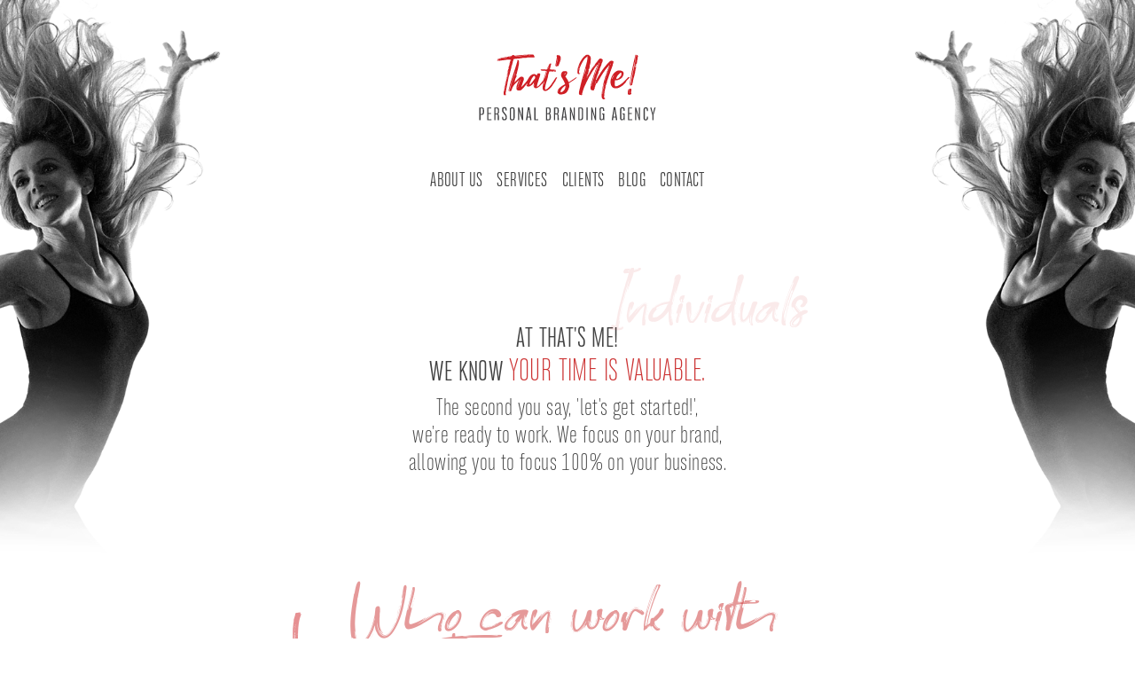

--- FILE ---
content_type: text/html; charset=UTF-8
request_url: https://thatsmeagency.com/en/services-individual-works
body_size: 4310
content:
<!DOCTYPE html>
<html lang="en">

<head>
    <meta charset="utf-8">
    <meta http-equiv="X-UA-Compatible" content="IE=edge">
    <meta name="viewport" content="width=device-width, initial-scale=1">

    <link rel="shortcut icon" href="/favicon.ico" type="image/x-icon">
    <link rel="icon" href="/favicon.ico" type="image/x-icon">

    <title>ThatsMe Personal Branding Agency  | INDIVIDUAL WORKS</title>
    <meta name="description" content="We know the value of your time. We develop solutions for all your needs with a one day intensive program for your personal brand studies. While you focus on your business, we focus on your personal brand.">
    <script type="application/ld+json">
        {
            "@context": "https://schema.org",
            "@type": "Store",
            "@id": "https://thatsmeagency.com/en/homepage",
            "name": "ThatsMe Personal Branding Agency",
            "image": "https://thatsmeagency.com/assets/gorseller/stalkme-logo.svg?v=1",
            "address": {
                "@type": "PostalAddress",
                "streetAddress": "Bankalar Cad. Voyvoda Han No:19/2 ",
                "addressLocality": "Beyoğlu",
                "addressRegion": "İstanbul",
                "postalCode": "34421",
                "addressCountry": "TR"
            },
            "geo": {
                "@type": "GeoCoordinates",
                "latitude": 41.0238481,
                "longitude": 28.9735422
            },
            "url": "https://thatsmeagency.com/",
            "telephone": "+905309366386",
            "openingHoursSpecification": [{
                "@type": "OpeningHoursSpecification",
                "dayOfWeek": [
                    "Monday",
                    "Tuesday",
                    "Wednesday",
                    "Thursday",
                    "Friday",
                    "Saturday"
                ],
                "opens": "09:00",
                "closes": "17:00"
            }]
        }
    </script>
    <!-- FONT -->
    <link rel="stylesheet" href="https://maxcdn.bootstrapcdn.com/font-awesome/4.7.0/css/font-awesome.min.css">
    <link href="/assets/css/fonts/BwStretch-Light/BwStretch-Light.css?v=6971d8e8f3408" rel="stylesheet">
    <link href="/assets/css/fonts/BwStretch-Book/BwStretch-Book.css?v=6971d8e8f3410" rel="stylesheet">
    <link href="/assets/css/fonts/BwStretch-Regular/BwStretch-Regular.css?v=6971d8e8f3411" rel="stylesheet">
    <link href="/assets/css/fonts/BwStretch-Medium/BwStretch-Medium.css?v=6971d8e8f3412" rel="stylesheet">
    <link href="/assets/css/fonts/BwStretch-Bold/BwStretch-Bold.css?v=6971d8e8f3413" rel="stylesheet">
    <link href="/assets/css/fonts/Reingttoon/Reingttoon.css?v=6971d8e8f3414" rel="stylesheet">
    <!-- CSS -->
    <link rel="stylesheet" href="https://stackpath.bootstrapcdn.com/bootstrap/4.4.1/css/bootstrap.min.css" integrity="sha384-Vkoo8x4CGsO3+Hhxv8T/Q5PaXtkKtu6ug5TOeNV6gBiFeWPGFN9MuhOf23Q9Ifjh" crossorigin="anonymous">

    <link href="/assets/css/slick.css?v=6971d8e8f3415" rel="stylesheet">
    <link href="/assets/css/slick-theme.css?v=6971d8e8f3416" rel="stylesheet">
    <link href="/assets/css/stalkme.css?v=6971d8e8f3417" rel="stylesheet">
    <link href="/assets/css/mobil.css?v=6971d8e8f3418" rel="stylesheet">

    <!-- Global site tag (gtag.js) - Google Analytics -->
    <script async src="https://www.googletagmanager.com/gtag/js?id=UA-298123-59"></script>
    <script>
        window.dataLayer = window.dataLayer || [];

        function gtag() {
            dataLayer.push(arguments);
        }
        gtag('js', new Date());

        gtag('config', 'UA-298123-59');
    </script>

</head>

<body>

            <div id="kosefoto">
            <div class="kosefoto-sol"><img src="/assets/gorseller/hizmetler-bireysel-sol-v2.png?v=220126105936"></div>
            <div class="kosefoto-sag"><img src="/assets/gorseller/hizmetler-bireysel-sag-v2.png?v=220126105936"></div>
        </div>
        <header id="tepe">
        <div class="container">
            <nav class="navbar navbar-expand-sm navbar-light bg-transparent flex-column" id="komut">
                <a class="navbar-brand mx-auto" href="/en/homepage">
                    <picture>
                        <source media="(max-width: 575px)" srcset="/assets/gorseller/stalkme-logo-beyaz.svg?v=1" width="200" height="75" onerror="this.onerror=null; this.src='/assets/gorseller/stalkme-logo-beyaz.png?v=1'">
                        <img src="/assets/gorseller/stalkme-logo.svg?v=1" width="200" height="75" onerror="this.src='/assets/gorseller/stalkme-logo.png?v=1'">
                    </picture>
                </a>
                <button class="navbar-toggler" type="button" data-toggle="collapse" data-target="#navbarNav" aria-controls="navbarNav" aria-expanded="false" aria-label="Toggle navigation">
                    <hr>
                    <hr>
                </button>
                <div class="collapse navbar-collapse" id="navbarNav">
                    <ul class="navbar-nav mx-auto">

                        <li class="nav-item  ">
                            <a class="nav-link" href="/en/about-us">ABOUT US</a>
                        </li>
                        <li class="nav-item  ">
                            <a class="nav-link" href="/en/services">SERVICES</a>
                        </li>
                        <li class="nav-item  ">
                            <a class="nav-link" href="/en/clients">CLIENTS</a>
                        </li>
                                                <li class="nav-item  ">
                            <a class="nav-link" href="/en/blog">BLOG</a>
                        </li>
                        <li class="nav-item  ">
                            <a class="nav-link" href="/en/contact">CONTACT</a>
                        </li>
                                            </ul>
                </div>
            </nav>
        </div>
    </header>
<div class="col-lg-8 offset-lg-2 col-md-8 offset-md-2 col-sm-10 offset-sm-1 col-10 offset-1">
    <div class="giris-slogan hizmet-giris hizmetlerimiz-sloganalani">

                <h4 class="kirmizi"><span>AT THAT'S ME!<br>
                WE KNOW </span>
            YOUR TIME IS VALUABLE.</h4>
        <p style="text-transform:none; font-size: 24px;">
            The second you say, 'let's get started!',<br>
            we're ready to work. We focus on your brand,<br>
            allowing you to focus 100% on your business.
        </p>
                <div class="hizmet-adi-filigran hizmet-tepe-baslik" style="left: 35%;">
            Individuals</div>
    </div>
</div>





<div class="col-lg-6 offset-lg-3 col-md-6 offset-md-3 col-12col-sm-10 offset-sm-1 col-12">
    <div class="hakkimizda mt100px">
        <h1 class="hakkimizda-baslik neden-biz mmt50 bbbb1">
                        Who can work with <br>That's Me! ?
                    </h1>
        <img src="/assets/gorseller/hakkimizda-sag-ok.png" class="mobilgoster mobilbireyselok01">
        <img src="/assets/gorseller/hakkimizda-sol-ok.png" class="mobilegizle ok neden-biz-ok bireyselok01">
        <div class=" row row1">
            <div class="col-sm-4 offset-sm-2">
                <ul class="redsquare">
                                        <li>C-LEVEL MANAGERS</li>
                    <li>ENTREPRENEURS</li>
                    <li>INFLUENCERS AND PUBLIC FIGURES</li>
                    <li>PROFESSIONAL OWNERS</li>
                                    </ul>
            </div>
            <div class="col-sm-4">
                <ul class="redsquare">
                                        <li>POLITICIANS</li>
                    <li>ARTISTS</li>
                    <li>BUSINESSPEOPLE</li>
                    <li>CORPORATE COMPANIES</li>
                                    </ul>
            </div>
        </div>
        <img src="/assets/gorseller/hakkimizda-sag-ok.png" class="ok neden-biz-ok mobilegizle bireyselok02">
    </div>
</div>
<style>
.row1 {
    display: -ms-flexbox;
    display: flex;
    -ms-flex-wrap: wrap;
    flex-wrap: wrap;
    margin-right: -15px;
    margin-left: -15px;
    text-transform: uppercase;
    text-align: left;
}

.neden-biz {
    left: -10px;
    margin-bottom: 40px;
}
</style>

<div class="col-lg-6 offset-lg-3 col-md-6 offset-md-3 col-12col-sm-10 offset-sm-1 col-12">
    <div class="hakkimizda">
        <h1 class="hakkimizda-baslik neden-biz bbbb1">
                        That's Me! , what services does
            it provide for its customers?
                    </h1>

        <img src="/assets/gorseller/hakkimizda-sag-ok.png" class="mobilgoster mobilbireyselok02 ">
        <div class="row row1">
                        <div class="col-sm-4 offset-sm-2">
                <ul class="redsquare">
                    <li>BRAND STRATEGY</li>
                    <li>BRAND IDENTITY</li>
                    <li>WEBSITE DESIGN</li>
                    <li>DIGITIAL PR</li>
                    <li>GHOSTWRITING</li>
                    <li>IMAGE CONSULTANT</li>
                </ul>
            </div>
            <div class="col-sm-4">
                <ul class="redsquare">
                    <li>DIGITAL MARKETING STRATEGY</li>
                    <li>SOCIAL MEDIA MANAGEMENT</li>
                    <li>PRODUCTION</li>
                    <li>PHOTOSHOOTS</li>
                    <li>ONLINE REPUTATION MANAGEMENT</li>
                    <li>AVATAR CREATION</li>
                </ul>
            </div>
                    </div>
    </div>
</div>


<div class="col-lg-6 offset-lg-3 col-md-6 offset-md-3 col-12col-sm-10 offset-sm-1 col-12">
    <div class="hakkimizda">
        <h1 class="hakkimizda-baslik neden-biz bbbb1">
                            That's Me!,  for its customers<br>What exclusive services did it create?
                    </h1>
        <img src="/assets/gorseller/hakkimizda-sol-ok.png" class="ok neden-biz-ok mobilegizle bireyselok03">
        <img src="/assets/gorseller/hakkimizda-sag-ok.png" class="mobilgoster mobilbireyselok03">

        <center>
            <img src="/assets/gorseller/exclusive-servisler-v6.jpg" style="width: 100%; max-width:1000px">
        </center>
    </div>
</div>
<style>
#kosefoto {
    top: 0;
}
</style>	<footer>
		<div class="container">
			<div class="row">
				<div class="col-lg-2 text-center">
					<a href="/en/homepage">
						<img src="/assets/gorseller/stalkme-logo-beyaz.svg?v=1" style="max-width: 150px">
					</a>
				</div>
				<div class="col-lg-7">
					<div class="alt-menu">
						<ul class="navbar-nav mx-auto">

							<li class="nav-item  ">
								<a class="nav-link" href="/en/about-us">ABOUT US</a>
							</li>
							<li class="nav-item  ">
								<a class="nav-link" href="/en/services">SERVICES</a>
							</li>

							<!--li class="nav-item  ">
								<a class="nav-link" href="/en/reference">REFERENCE</a>
							</li-->

							<li class="nav-item  ">
								<a class="nav-link" href="/en/blog">BLOG</a>
							</li>
							<li class="nav-item  ">
								<a class="nav-link" href="/en/contact">CONTACT</a>
							</li>

						</ul>
					</div>
					<center>
						<p style="font-size: 12px;">&copy; 2026 All Rights Reserved</p>
					</center>
				</div>
				<div class="col-lg-3">
					<div class="alt-iletisim">
						<p>
							<a href="https://www.facebook.com/thatsmeagency" target="_blank"><i class="fa fa-facebook" aria-hidden="true"></i></a>
							<a href="https://www.instagram.com/thatsmeagency/" target="_blank"><i class="fa fa-instagram" aria-hidden="true"></i></a>
							<a href="https://www.linkedin.com/company/thatsmeagency/" target="_blank"><i class="fa fa-linkedin" aria-hidden="true"></i></a>
						</p>
												<p>48 West 48th Street, Suite 1604, New York, NY 10036 USA</p>
						<p><a href="mailto:contact@thatsmeagency.com">contact@thatsmeagency.com</a>
							&bull; Phone : <a href="tel:+13022661386">+1 302 266 1386</a></p>
					</div>
				</div>

			</div>
		</div>
	</footer>

	<script src="https://code.jquery.com/jquery-3.3.1.slim.min.js"></script>
	<script src="https://cdnjs.cloudflare.com/ajax/libs/popper.js/1.12.9/umd/popper.min.js"></script>
	<script src="https://stackpath.bootstrapcdn.com/bootstrap/4.4.1/js/bootstrap.min.js" integrity="sha384-wfSDF2E50Y2D1uUdj0O3uMBJnjuUD4Ih7YwaYd1iqfktj0Uod8GCExl3Og8ifwB6" crossorigin="anonymous">
	</script>
	<script src="/assets/js/slick.min.js?v=6971d8e8f39a2"></script>
	<script src="/assets/js/stalkme.js?v=6971d8e8f39a4"></script>

	</body>

	</html>

--- FILE ---
content_type: text/css
request_url: https://thatsmeagency.com/assets/css/fonts/BwStretch-Light/BwStretch-Light.css?v=6971d8e8f3408
body_size: -135
content:

@font-face {
  font-family: 'BwStretch-Light';
  src: url('BwStretch-Light.eot?#iefix') format('embedded-opentype'),  url('BwStretch-Light.otf')  format('opentype'),
	     url('BwStretch-Light.woff') format('woff'), url('BwStretch-Light.ttf')  format('truetype'), url('BwStretch-Light.svg#BwStretch-Light') format('svg');
  font-weight: normal;
  font-style: normal;
}


--- FILE ---
content_type: text/css
request_url: https://thatsmeagency.com/assets/css/fonts/BwStretch-Book/BwStretch-Book.css?v=6971d8e8f3410
body_size: -237
content:

@font-face {
  font-family: 'BwStretch-Book';
  src: url('BwStretch-Book.eot?#iefix') format('embedded-opentype'),  url('BwStretch-Book.otf')  format('opentype'),
	     url('BwStretch-Book.woff') format('woff'), url('BwStretch-Book.ttf')  format('truetype'), url('BwStretch-Book.svg#BwStretch-Book') format('svg');
  font-weight: normal;
  font-style: normal;
}


--- FILE ---
content_type: text/css
request_url: https://thatsmeagency.com/assets/css/fonts/BwStretch-Regular/BwStretch-Regular.css?v=6971d8e8f3411
body_size: -237
content:

@font-face {
  font-family: 'BwStretch-Regular';
  src: url('BwStretch-Regular.eot?#iefix') format('embedded-opentype'),  url('BwStretch-Regular.otf')  format('opentype'),
	     url('BwStretch-Regular.woff') format('woff'), url('BwStretch-Regular.ttf')  format('truetype'), url('BwStretch-Regular.svg#BwStretch-Regular') format('svg');
  font-weight: normal;
  font-style: normal;
}


--- FILE ---
content_type: text/css
request_url: https://thatsmeagency.com/assets/css/fonts/BwStretch-Medium/BwStretch-Medium.css?v=6971d8e8f3412
body_size: -237
content:

@font-face {
  font-family: 'BwStretch-Medium';
  src: url('BwStretch-Medium.eot?#iefix') format('embedded-opentype'),  url('BwStretch-Medium.otf')  format('opentype'),
	     url('BwStretch-Medium.woff') format('woff'), url('BwStretch-Medium.ttf')  format('truetype'), url('BwStretch-Medium.svg#BwStretch-Medium') format('svg');
  font-weight: normal;
  font-style: normal;
}


--- FILE ---
content_type: text/css
request_url: https://thatsmeagency.com/assets/css/fonts/BwStretch-Bold/BwStretch-Bold.css?v=6971d8e8f3413
body_size: -240
content:

@font-face {
  font-family: 'BwStretch-Bold';
  src: url('BwStretch-Bold.eot?#iefix') format('embedded-opentype'),  url('BwStretch-Bold.otf')  format('opentype'),
	     url('BwStretch-Bold.woff') format('woff'), url('BwStretch-Bold.ttf')  format('truetype'), url('BwStretch-Bold.svg#BwStretch-Bold') format('svg');
  font-weight: normal;
  font-style: normal;
}


--- FILE ---
content_type: text/css
request_url: https://thatsmeagency.com/assets/css/fonts/Reingttoon/Reingttoon.css?v=6971d8e8f3414
body_size: -228
content:

@font-face {
  font-family: 'ReingttoonDEMO';
  src: url('ReingttoonDEMO.eot?#iefix') format('embedded-opentype'),  url('ReingttoonDEMO.woff') format('woff'), url('ReingttoonDEMO.ttf')  format('truetype'), url('ReingttoonDEMO.svg#ReingttoonDEMO') format('svg');
  font-weight: normal;
  font-style: normal;
}


--- FILE ---
content_type: text/css
request_url: https://thatsmeagency.com/assets/css/stalkme.css?v=6971d8e8f3417
body_size: 4345
content:
html,
body {
	height: 100%;
	width: 100%;
	margin: 0;
	padding: 0;
}

.mobilgoster {
	display: none;
}
.mt60{
	margin-top: 60px;
}

.buyukharf {
	text-transform: uppercase !important;
}

.kucukharf {
	text-transform: capitalize !important;
}

.mt100px {
	margin-top: 100px !important;
}

body {
	margin: 0;
	background: #fff;
	/* #E6E7E8;*/
	font-family: 'BwStretch-Book', Helvetica, Arial, sans-serif;
	font-size: 17px;
	line-height: 1.3;
	color: #414141;
	letter-spacing: 0.4px;
	/* 1.5px; */
}

* {
	outline: none;
}

a,
a:visited,
a:link {
	color: #000;
	text-decoration: none;
	-webkit-transition: all 0.25s;
	-moz-transition: all 0.25s;
	transition: all 0.25s;
}

a:hover,
a:focus {
	color: rgba(204, 51, 51, 1);
}

h1,
h2,
h3,
h4,
h5,
h6 {
	font-weight: normal;
}

h1 {
	font-size: 56px;
}

h2 {
	font-size: 48px;
}

h3 {
	font-size: 40px;
}

h4 {
	font-size: 32px;
}

h5 {
	font-size: 24px;
}

h6 {
	font-size: 16px;
}

p {
	margin-bottom: 16px;
}

hr {
	margin: 48px auto;
	height: 1px;
	border: none;
	background: #CCC;
}

::-moz-selection {
	color: white;
	background: rgba(204, 51, 51, 1);
}

::selection {
	color: white;
	background: rgba(204, 51, 51, 1);
}

::placeholder {
	color: #CCC;
	font-size: 16px;
}

.p0 {
	padding: 0;
}

.kirmizi {
	color: rgba(204, 51, 51, 1);
}

.kirmizi-acik {
	color: rgba(204, 51, 51, 0.5);
}

.offset-4bucuk {
	margin-left: 37.5%;
}

#kosefoto {
	position: relative;
	z-index: -1;
	top: 70px
}

.kosefoto-sol,
.kosefoto-sag {
	position: absolute;
	top: 0;
}

.kosefoto-sol {
	left: 0;
}

.kosefoto-sag {
	right: 0;
}

.kosefoto-sol img,
.kosefoto-sag img {
	max-width: 250px;
}

#tepe {
	position: relative;
	display: flex;
	margin-bottom: 120px;
	z-index: 9999;
}

#komut {
	margin-top: 48px;
}

#komut .navbar-brand {
	margin-bottom: 40px;
}

#komut .navbar-nav .nav-item {
	padding: 8px;
}

#komut .navbar-nav .nav-link {
	padding: 0;
	color: #414141;
}

#komut .navbar-nav .nav-link:hover {
	color: rgba(204, 51, 51, 1);
}

#komut .navbar-nav>.active>a {
	color: rgba(204, 51, 51, 1);
	border-bottom: 1px solid rgba(204, 51, 51, 1);
}

#komut .navbar-toggler {
	position: absolute;
	top: 8px;
	left: 8px;
	padding-top: 8px;
	border: none;
}

#komut .navbar-toggler:focus {
	outline: none;
	background: rgba(255, 255, 255, 0.3);
}

#komut .navbar-toggler hr {
	margin: 0 0 4px 0;
	width: 16px;
	height: 2px;
	background: #FFF;
}

.sol-tirnak,
.sag-tirnak {
	position: absolute;
}

.sol-tirnak {
	top: 0;
	left: 0;
}

.sag-tirnak {
	right: 0;
	bottom: 0;
}

.giris-slogan {
	position: relative;
	padding: 8px;
	text-align: center;
	font-family: 'BwStretch-Light', Helvetica, Arial, sans-serif;
	/*font-family: 'BwStretch-Medium',
		Helvetica,
		Arial,
		sans-serif;*/
	font-size: 24px;
}

.giris-slogan h4 h4.kirmizi {
	font-family: 'BwStretch-Medium', Helvetica, Arial, sans-serif !important;
	font-size: 36px;
}

.giris-slogan h4 span,
.kirmizi span {
	font-family: 'BwStretch-Book', Helvetica, Arial, sans-serif !important;
	font-size: 28px;
	color: #414141 !important;
}

.okisareti {
	margin: 64px auto;
	text-align: center;
}

.kisisel-marka-gucu {
	margin-bottom: 64px;
	text-align: center;
}

.kisisel-marka-gucu h4 {
	margin-bottom: 48px;
	font-family: 'BwStretch-Medium', Helvetica, Arial, sans-serif;
}

.kisisel-marka-gucu h4:first-of-type {
	margin-bottom: 16px;
}

.kisisel-marka-gucu h2 {
	font-family: 'ReingttoonDEMO', cursive;
	color: rgba(204, 51, 51, 1);
}

#as-calismalar {
	margin-top: 64px;
}

.as-calisma-dis {
	padding: 0
		/*0 24px*/
	;
}

.as-calisma {
	position: relative;
	top: 0;
	padding: 360px 0 160px;
	text-align: center;
	transition: top 0.25s;
	margin-bottom: 30px;
}

.as-calisma img {
	position: absolute;
	top: 72px;
	left: 50%;
	transform: translateX(-50%);
	margin-bottom: 32px;
}

.beyaz-gorsel {
	opacity: 0;
}

.as-calisma:hover .beyaz-gorsel {
	opacity: 1;
}

.as-calisma h5,
.as-calisma p:first-of-type {
	font-family: 'BwStretch-Medium', Helvetica, Arial, sans-serif;
}

.as-calisma p {
	width: 90%;
	margin: 16px auto;
}

.as-calisma p:last-of-type {
	margin-bottom: 32px;
}

.as-calisma:hover {
	top: -48px;
	/*background-image: url(../gorseller/as-calisma-golge.png) !important;*/
	background-repeat: no-repeat !important;
	background-position: center bottom !important;
	background-size: 100% !important;
	background: rgba(204, 51, 51, 1);
	cursor: pointer;
	transition: top 0.25s;
	color: #FFF !important;
}

.as-calisma:hover h5,
.as-calisma:hover p {
	color: #FFF !important;
}

.as-calisma:before {
	opacity: 0;
	position: absolute;
	top: 0px;
	left: 50%;
	transform: translateX(-50%) rotate(90deg);
	width: 60px;
	height: 30px;
	border-bottom: 30px solid transparent;
	border-right: 20px solid transparent;
	border-left: 20px solid #fff;
	/* #E6E7E8; */
	border-top: 30px solid transparent;
	content: "";
}

.as-calisma:hover:before {
	opacity: 1;
}

.detaylar {
	position: relative;
	padding: 8px 16px;
	width: auto;
	background: rgba(204, 51, 51, 1);
	color: #FFF !important;
	z-index: 1;
}

.as-calisma:hover .detaylar {
	background: #FFF;
	color: rgba(204, 51, 51, 1) !important;
}

/* -------------------  BLOG ------------------- */
#blog {
	position: relative;
}

.blog-taban {
	padding: 96px;
}

.beyaz-zemin {
	background-color: #FFF;
}

.blog-taban .card {
	padding-bottom: 64px;
	border-radius: 0;
	border: none;
	background-image: url(../gorseller/kirmizicizgi.png);
	background-repeat: repeat-y;
	background-position: center top;
	background-color: transparent;
}

.blog-taban .card:last-of-type {
	padding-bottom: 0;
}

.blog-taban .card-img {
	width: calc(100% - 52px);
	border-radius: 0;
}

.blog-gorsel {
	width: calc(100% + 5px);
	border-radius: 0;
}

.solgorsel {
	background-image: url(../gorseller/sol-gorsel-nokta-beyaz.png);
	background-repeat: no-repeat;
	background-position: right center;
}

.saggorsel {
	margin-left: -5px;
	background-image: url(../gorseller/sag-gorsel-nokta-beyaz.png);
	background-repeat: no-repeat;
	background-position: left center;
}

.solgorsel-seffaf {
	background-image: url(../gorseller/sol-gorsel-nokta.png) !important;
}

.saggorsel-seffaf {
	background-image: url(../gorseller/sag-gorsel-nokta.png) !important;
}

.blog-taban .card-body {
	padding: 0 48px;
}

.blog-detay,
.blog-detay-sol {
	position: absolute;
	bottom: 9px;
	left: 47px;
}

.blog-detay-sol {
	right: 47px;
}

.blog-giris {
	margin-bottom: -48px;
	font-family: 'BwStretch-Bold', Helvetica, Arial, sans-serif;
	font-size: 144px;
	color: #fff;
	/*E6E7E8;*/
	text-shadow: -1px 0 #C33, 0 1px #C33, 1px 0 #C33, 0 -1px #C33;
	letter-spacing: 10px;
	text-align: center;
}

.blog-as-giris {
	position: relative;
	margin-bottom: -28px;
	z-index: 1;
}

.blog-suslu-giris,
.blog-icerik-suslu-baslik {
	position: absolute;
	top: 90px;
	left: 50%;
	font-family: 'ReingttoonDEMO', cursive;
	color: rgba(204, 51, 51, 0.1);
	z-index: 2;
}

.blog-suslu-giris {
	top: 90px;
	left: 50%;
	font-size: 84px;
}

.blog-icerik-suslu-baslik {
	top: 190px;
	left: 81%;
	font-size: 112px;
}

.blog-baslik {
	font-size: 20px;
}

.blog-metin {
	text-align: left;
}

.blog-tarih {
	font-size: 18px;
	font-family: 'BwStretch-Medium', Helvetica, Arial, sans-serif;
}

.blog-tarih span {
	font-family: 'BwStretch-Book', Helvetica, Arial, sans-serif;
}

.blog-baslik {
	font-family: 'BwStretch-Bold', Helvetica, Arial, sans-serif;
	text-transform: uppercase;
}

.blog-sol-beyaz {
	position: absolute;
	top: 200px;
	left: -120px;
}

.blog-sag-gri {
	position: absolute;
	right: -72px;
	bottom: 60px;
}

.blog-taban .pagination {
	margin-top: 72px;
}

.blog-taban .page-item:first-child .page-link,
.blog-taban .page-item:last-child .page-link {
	border-radius: 0;
}

.blog-taban .page-item .page-link {
	margin: 0 6px;
	padding: 0.5rem 0.85rem;
	border: 1px solid #C33;
	color: #C33 !important;
}

.blog-taban .page-item.active .page-link,
.blog-taban .page-item:hover .page-link {
	background-color: #C33;
	border-color: #C33;
	color: #FFF !important;
}

.blog-tepe-gorsel {
	margin: -200px auto -310px;
	text-align: center;
	position: relative;
	z-index: 1;
}

.maske {
	-webkit-mask-mode: alpha;
	mask-mode: alpha;
	-webkit-mask-repeat: no-repeat;
	mask-repeat: no-repeat;
	-webkit-mask-size: auto;
	mask-size: auto;
	-webkit-mask-position: center;
	mask-position: center;
}

.blog-tepe-gorsel-maske {
	-webkit-mask-image: url(../gorseller/maske.svg);
	mask-image: url(../gorseller/maske.svg);
}

.blog-icerik {
	margin-top: 200px;
}

.blog-icerik .blog-baslik {
	margin-bottom: 24px;
	font-family: 'BwStretch-Bold', Helvetica, Arial, sans-serif;
	font-size: 32px;
	color: #C33;
}

.blog-icerik-ara-baslik {
	margin-bottom: 8px;
	font-family: 'BwStretch-Medium', Helvetica, Arial, sans-serif;
	text-transform: uppercase;
}

.blog-icerik p {
	margin-bottom: 24px;
	text-align: justify;
}

/*  -------------------  HAKKIMIZDA  -------------------  */
.hakkimizda {
	position: relative;
	margin-bottom: 100px;
	text-align: center;
}

.hakkimizda-baslik {
	position: relative;
	font-family: 'ReingttoonDEMO', cursive;
	color: rgba(204, 51, 51, 0.5);
}

ul.redsquare {
	list-style: none;
	line-height: 32px;
	font-size: 20px;
	margin-bottom: 0;
}

ul.redsquare li::before {
	content: "\25AA";
	color: rgba(204, 51, 51, 1);
	display: inline-block;
	width: 1em;
	margin-left: -1em;
}

.hakkimizda-ara-baslik {
	font-family: 'BwStretch-Medium', Helvetica, Arial, sans-serif;
}

.biz-kimiz {
	left: -100px;
}

.neden-biz {
	left: 100px;
}

.nasil-calisiyoruz {
	left: -180px;
}

.neye-odaklaniyoruz {
	left: 60px;
}

.neden-kisisel-marka {
	left: -160px;
}

.hakkimizda .ok {
	position: absolute;
}

.neden-biz-ok {
	right: 80px;
	bottom: -200px;
}

.neden-biz-ok {
	right: 80px;
	bottom: -200px;
}

.nasil-calisiyoruz-ok {
	left: 100px;
	bottom: -300px;
}

#kurucu {
	margin-top: 200px;
	margin-bottom: 144px;
	text-align: center;
}

#kurucu h1 {
	font-family: 'ReingttoonDEMO', cursive;
	color: rgba(204, 51, 51, 0.5);
	font-size: 96px;
}

#kurucu h1 span {
	margin-right: -20px;
	font-family: 'BwStretch-Bold', Helvetica, Arial, sans-serif;
	text-shadow: -1px 0 #000, 0 1px #000, 1px 0 #000, 0 -1px #000;
	color: #fff
		/* E6E7E8;*/
}

#kurucu img {
	max-width: 100%;
}

.kurucu-adi {
	margin-bottom: 0;
	font-family: 'BwStretch-Medium', Helvetica, Arial, sans-serif;
	font-size: 24px;
}

.kurucu-sosyalmedya {
	font-size: 20px;
}

.imza {
	font-family: 'ReingttoonDEMO', cursive;
	color: rgba(204, 51, 51, 1);
	font-size: 20px;
	text-align: right;
}

/*  -------------------  HÄ°ZMETLER  -------------------  */
.hizmet,
.hizmetters {
	position: relative;
	margin-top: 128px;
	margin-bottom: 128px;
	background-image: url(../gorseller/beyazzemin.jpg);
	background-repeat: repeat-y;
	background-size: 75%;
}

.hizmet {
	background-position: right;
}

.hizmetters {
	background-position: left;
}

.hizmet-giris {
	font-family: 'BwStretch-Light', Helvetica, Arial, sans-serif;
	font-size: 32px;
	text-align: center;
	text-transform: uppercase;
}

.hizmet-gorsel img {
	width: 100%;
}

.hizmet-tanim {
	padding: 24px;
	text-align: center;
}

.hizmet-baslik,
.hizmet-arabaslik {
	font-family: 'BwStretch-Medium', Helvetica, Arial, sans-serif;
	font-size: 20px;
	text-transform: uppercase;
}

.hizmet-arabaslik {
	font-size: 16px;
}

.hizmet-adi-filigran {
	position: absolute;
	bottom: 0;
	font-family: 'ReingttoonDEMO', cursive;
	font-size: 56px;
	color: rgba(204, 51, 51, 0.1);
	text-transform: none !important;
}

.bireysel-hizmet-adi,
.sosyal-hizmet-adi {
	right: -100px;
}

.kurumsal-hizmet-adi {
	right: 100;
}

.hizmet-tepe-baslik {
	top: -40px;
	left: 120px;
	bottom: auto;
	min-width: 560px;
}

.hizmet-bosluk {
	margin-top: 480px;
}

.hizmet-dis {
	position: relative;
	margin-bottom: 0;
	padding: 16px;
	background: #FFF;
}

.yukari-cek {
	margin-top: -300px;
}

.hizmet-ic {
	position: relative;
	padding: 24px 24px 48px;
	min-height: 600px;
	border: 1px solid #C33;
	text-align: center;
}

.hizmet-ic p:last-of-type {
	margin-bottom: 32px;
}

.hizmet-ic .detaylar {
	position: absolute;
	bottom: 24px;
	left: 50%;
	transform: translateX(-50%);
}

.hizmet-firca {
	position: absolute;
	top: -40px;
	left: 50%;
	transform: translateX(-50%);
}

.hizmet-firca img {
	max-width: 100%;
}

.hizmet-simge {
	position: relative;
	display: block;
	margin: 0 auto 32px;
	z-index: 1;
}

.neden {
	font-family: 'ReingttoonDEMO', cursive;
	font-size: 24px;
	color: #C33;
}

/*  -------------------  REFERANSLAR  -------------------  */
.referanslar {
	position: relative;
	margin-top: 96px;
	margin-bottom: 160px;
	padding: 96px 30px 0px;
	border: 1px solid #C33;
}

.referanslarimiz {
	position: absolute;
	top: 0px;
	left: 30px;
	font-family: 'ReingttoonDEMO', cursive;
	color: #C33;
}

.referanslarimiz h1 {
	font-size: 56px;
}

.referans {
	position: relative;
	margin-bottom: 30px;
	min-height: 310px;
}

.referans-gorsel img {
	width: 100%;
	height: 100%
}

.referans-zemin {
	position: absolute;
	top: 0;
	left: 0;
	width: 100%;
	height: 100%;
	background: rgba(0, 0, 0, 0.5);
}

.referans-bilgi {
	position: absolute;
	bottom: 16px;
	width: 100%;
	text-align: center;
	color: #FFF;
	z-index: 1;
}

.referans-bilgi p {
	margin: 0;
}

.adsoyad {
	font-family: 'BwStretch-Medium', Helvetica, Arial, sans-serif;
	font-size: 24px;
}

.beyaz-cizgi {
	margin: 12px auto;
}

.referans-aciklama {
	opacity: 0;
	position: absolute;
	top: 0;
	left: 0;
	width: 100%;
	height: 100%;
	padding: 16px;
	background: rgba(204, 51, 51, 0.7);
	font-family: 'BwStretch-Book', Helvetica, Arial, sans-serif;
	color: #FFF;
	text-align: center;
	z-index: 99;
}

.referans-aciklama p {
	margin-bottom: 12px;
	font-size: 15px
}

.tirnak-kapat {
	position: relative;
	top: 4px;
}

.referans:hover .referans-aciklama {
	opacity: 1;
}

/*  -------------------  Ä°LETÄ°ÅžÄ°M  -------------------  */
#iletisim {
	position: relative;
	margin: 72px auto;
}

.iletisim-sol-tirnak,
.iletisim-sag-tirnak {
	position: absolute;
}

.iletisim-sol-tirnak {
	top: -16px;
	left: -16px;
}

.iletisim-sag-tirnak {
	right: -16px;
	bottom: -16px;
}

#iletisim-formu label {
	display: block;
	margin-bottom: 0;
	color: #C33;
}

#iletisim-formu input[type],
#iletisim-formu textarea {
	margin: 8px 0 24px;
	padding: 8px 16px;
	width: 100%;
	border: none;
	background: #FFF;
	font-size: 20px;
	color: #414141;
	letter-spacing: 1px;
}

#iletisim-formu input[type="submit"] {
	width: auto;
	color: rgba(204, 51, 51, 0.5);
}

#iletisim-formu input[type="submit"]:hover {
	cursor: pointer;
	background: rgba(204, 51, 51, 0.5);
	color: #FFF;
}

#iletisim-formu textarea {
	height: 96px;
	resize: none;
}

#harita {
	position: relative;
	margin: 48px auto 96px;
}

.harita-isaret {
	position: absolute;
	top: 140px;
	left: 224px;
}

footer {
	padding: 72px 0;
	/* Permalink - use to edit and share this gradient: https://colorzilla.com/gradient-editor/#222222+0,414141+15,414141+100 */
	background: #414141;
	/* Old browsers */
	background: -webkit-linear-gradient(top, #222222 0%, #414141 15%, #414141 100%);
	/* Chrome10-25,Safari5.1-6 */
	background: -moz-linear-gradient(top, #222222 0%, #414141 15%, #414141 100%);
	/* FF3.6-15 */
	background: linear-gradient(to bottom, #222222 0%, #414141 15%, #414141 100%);
	/* W3C, IE10+, FF16+, Chrome26+, Opera12+, Safari7+ */
	filter: progid:DXImageTransform.Microsoft.gradient(startColorstr='#222222', endColorstr='#414141', GradientType=0);
	/* IE6-9 */
	color: #FFF;
}

footer a {
	color: #FFF !important;
}

footer a:hover {
	color: #C33 !important;
}

.alt-menu {
	display: flex;
}

.alt-menu .navbar-nav {
	flex-direction: row;
}

.alt-menu .nav-item {
	margin: 0 20px 20px 20px;
}

.alt-iletisim {
	text-align: right;
}

.alt-iletisim .fa {
	font-size: 16px;
	margin-left: 8px;
}

.alt-iletisim p {
	margin-bottom: 0px;
	font-family: 'BwStretch-Light', Helvetica, Arial, sans-serif;
	font-size: 12px;
}

.alt-iletisim p:first-of-type {
	margin-bottom: 12px;
}

a:hover img {
	opacity: 0.5;
	cursor: pointer;
}

a:hover {
	cursor: pointer !important;
}

a:hover,
a:focus {
	color: rgba(204, 51, 51, 1);
	cursor: pointer;

}

.buyukharf {
	text-transform: uppercase;
}

.anasayfa-giris-slogan .sol-tirnak {
	top: -10px;
	left: 130px;
}

.anasayfa-giris-slogan .sag-tirnak {
	right: 100px;
	bottom: 0;
}

.nav-item a.nav-link {
	font-size: 20px;
}

.ececec {
	background-color: #ececec !important;
}

.gonderbtn {
	background-color: rgba(204, 51, 51, 1) !important;
	color: #fff !important;
}

.grizemin {
	background-color: #f8f8f8 !important;
}
@media (max-width: 767px) {
	.mobilebr {
		display: block;
	}
}

/* col-xs */
@media (max-width: 575px) {

	.kosefoto-sol img,
	.kosefoto-sag img {
		width: 120px;
	}

	#tepe {
		margin-bottom: 70px;
		height: 40px;
		background: rgba(204, 51, 51, 1);
	}

	#tepe .container {
		padding: 0;
	}

	#komut {
		margin-top: 0;
		padding: 4px 0;
	}

	#komut .navbar-brand {
		margin-bottom: 0;
		padding: 0;
	}

	#komut .navbar-brand img {
		height: 32px;
	}

	#navbarNav {
		width: 100%;
		background: rgba(204, 51, 51, 1);
		padding: 0 16px;
		z-index: 99;
	}

	#komut .navbar-nav .nav-link {
		color: #FFF !important;
	}

	.as-calisma {
		padding: 360px 0 32px;
	}

	.blog-taban {
		padding: 0;
	}

	.hakkimizda-baslik {
		font-size: 32px;
	}

	.biz-kimiz {
		left: 0;
	}

	.biz-kimiz-ok {
		left: -24px;
		bottom: -100px;
	}

	.neden-biz {
		left: 30px;
	}

	.neden-biz-ok {
		right: -30px;
		bottom: -60px;
	}

	.nasil-calisiyoruz,
	.neye-odaklaniyoruz,
	.neden-kisisel-marka {
		left: auto;
	}

	.nasil-calisiyoruz-ok {
		left: -10px;
		bottom: -80px;
	}

	#kurucu h1 {
		font-size: 64px;
	}

	#kurucu h1 span {
		margin-right: 0
	}

	.hizmet-adi-filigran {
		font-size: 32px;
	}

	.bireysel-hizmet-adi,
	.sosyal-hizmet-adi {
		right: -40px;
	}

	.hizmet-giris {
		font-size: 20px;
	}

	.hizmet-dis {
		margin-bottom: 72px;
	}

	.hizmet-tepe-baslik {
		top: -10px;
		left: -50px;
		bottom: auto;
		min-width: 320px;
	}

	.referanslar {
		margin-top: 64px;
		width: 90%;
	}

	.referanslarimiz {
		left: 0px;
	}

	.referanslarimiz h1 {
		font-size: 40px;
	}

	.beyaz-zemin {
		margin-left: 10%;
		max-width: 80%;
		padding: 24px;
	}

	.blog-suslu-giris {
		font-size: 72px;
	}

	.blog-sol-beyaz {
		top: 160px;
		left: 5px;
	}

	.blog-sol-beyaz img {
		height: 200px;
	}

	.blog-sag-gri {
		right: 16px;
	}

	.blog-sag-gri img {
		height: 140px;
	}

	.blog-icerik-suslu-baslik {
		top: 40px;
		left: 56%;
		font-size: 72px;
	}

	footer {
		padding-bottom: 24px;
	}

	footer div {
		margin-bottom: 24px;
	}

	.alt-menu .navbar-nav {
		flex-direction: row;
		/* column*/
		text-align: center;
	}

	.alt-iletisim {
		text-align: center;
	}
}

/* col-sm */
@media (min-width: 576px) and (max-width: 767px) {

	.kosefoto-sol img,
	.kosefoto-sag img {
		width: 180px;
	}

	.as-calisma {
		padding: 360px 60px 32px;
	}

	.blog-taban {
		padding: 0;
	}

	.alt-menu .navbar-nav {
		text-align: center;
	}

	.alt-iletisim {
		text-align: center;
	}

	.hakkimizda-baslik {
		font-size: 48px;
	}

	.biz-kimiz-ok {
		left: -64px;
		bottom: -140px;
	}

	.neden-biz {
		left: 40px;
	}

	.neden-biz-ok {
		right: -10px;
		bottom: -110px;
	}

	.nasil-calisiyoruz {
		left: -130px;
	}

	.nasil-calisiyoruz-ok {
		left: -100px;
		bottom: -120px;
	}

	.neye-odaklaniyoruz {
		left: 40px;
	}

	.neden-kisisel-marka {
		left: -120px;
	}

	.hizmet-bosluk {
		margin-top: 120px;
	}

	.hizmet-tepe-baslik {
		left: -70px;
	}

	.hizmet-firca {
		top: -24px;
	}

	.yukari-cek {
		margin-top: 0;
	}

	.hizmet-dis {
		margin-bottom: 48px;
		height: calc(100% - 48px);
	}

	.hizmet-ic {
		height: 100%;
	}

	.blog-taban {
		padding: 30px 0;
	}

	.beyaz-zemin {
		padding: 30px;
	}

	.blog-sol-beyaz {
		left: -100px;
	}

	.blog-sag-gri {
		right: -50px;
	}

	.blog-icerik-suslu-baslik {
		top: 90px;
		left: 74%;
		font-size: 72px;
	}

	footer {
		padding-bottom: 24px;
	}

	footer div {
		margin-bottom: 24px;
	}
}

@media (max-width: 767px) {
	.hizmetlerimiz-sloganalani {
		margin-top: 250px;
	}

	.anasayfa-giris-slogan {
		margin-top: 170px;
	}

	.kosefoto-sol,
	.kosefoto-sag {
		top: 44px;
	}

	.blog-taban .card,
	.saggorsel,
	.solgorsel {
		background: none;
	}

	.blog-taban .c ard:last-of-type {
		padding-bottom: 64px;
	}

	.blog-taban .card-img {
		width: 90%;
		margin-bottom: 32px;
	}


	.blog-gorsel {
		width: 100%;
	}

	.blog-detay,
	.blog-detay-sol {
		position: unset;
		margin-top: 32px;
	}
}

@media (max-width: 991px) {
	.as-calisma:hover {
		margin-top: 0 !important;
	}

	.blog-giris {
		margin-bottom: 0;
	}

	.blog-as-giris {
		margin-bottom: -30px;
	}

	.hizmet,
	.hizmetters {
		background-image: url(../gorseller/beyazzemin-dikey.jpg);
		background-repeat: repeat-x;
		background-position: bottom;
		background-size: 100% 85%;
	}

	.hizmet-gorsel {
		text-align: center;
	}

	.hizmet-gorsel img {
		max-width: 100%;
		width: auto;
	}
}

/* col-md */
@media (min-width: 768px) and (max-width: 991px) {

	.kosefoto-sol img,
	.kosefoto-sag img {
		width: 240px;
	}

	.as-calisma-dis {
		padding: 0;
	}

	.as-calisma {
		padding: 300px 0px 32px;
	}

	.as-calisma img {
		max-width: 100%;
	}

	.blog-taban {
		padding: 0;
	}

	.hizmet-bosluk {
		margin-top: 120px;
	}

	.hizmet-tepe-baslik {
		left: -70px;
	}

	.hizmet-firca {
		top: -24px;
	}

	.yukari-cek {
		margin-top: 0;
	}

	.hizmet-dis {
		margin-bottom: 48px;
		height: calc(100% - 48px);
	}

	.hizmet-ic {
		height: 100%;
	}

	.beyaz-zemin {
		padding: 48px !important;
	}

	.blog-sol-beyaz {
		left: -40px;
	}

	.blog-sol-beyaz img {
		height: 320px;
	}

	.blog-sag-gri {
		right: -20px;
	}

	.blog-sag-gri img {
		height: 160px;
	}

	.blog-icerik-suslu-baslik {
		top: 190px;
		left: 78%;
		font-size: 72px;
	}

	footer {
		margin-top: 48px;
		padding-bottom: 24px;
	}

	footer div {
		margin-bottom: 24px;
	}

	.alt-menu .navbar-nav {
		text-align: center;
	}

	.alt-iletisim {
		text-align: center;
	}

	#kurucu h1 {
		font-size: 72px;
	}

	.bireysel-hizmet-adi,
	.sosyal-hizmet-adi {
		right: -72px;
	}

	.nobaslik {
		margin-top: -50px !important;
	}
}

/* col-lg */
@media (min-width: 992px) and (max-width: 1199px) {
	.hizmet-dis {
		margin-bottom: 64px;
	}

	#blog {
		width: 900px;
	}

	.blog-sag-gri {
		right: -50px;
	}

	.blog-icerik-suslu-baslik {
		top: 230px;
		left: 85%;
		font-size: 72px;
	}
}

/* col-xl */
@media (min-width: 1200px) {}

@media (max-width: 767px) and (orientation: landscape) {}

@media (orientation: portrait) {}

@media (orientation: portrait) and (max-width: 767px) {}

@media (orientation: portrait) and (width: 768px) {}

@media screen and (device-aspect-ratio: 4/3) {}

.le120 {
	left: -120px;
}

#hakkimizdaok03 {
	left: 100px;
	bottom: -370px;
}

.pt100 {
	padding-top: 100px
}

.bireyselok01 {
	left: 50px;
	top: 20px;
}

.bireyselok02 {
	right: 70px;
	bottom: -280px;
}

.bireyselok03 {
	left: -40px;
	top: 120px;
	z-index: 10;
}

.text-right .blog-baslik,
.text-right .blog-metin {
	text-align: right;
}

.mt100 {
	margin-top: 100px;
}

.tasarimda_gri_metin {
	color: #414042 !important;
}

.px24 {
	font-size: 24px !important;
}
.egikgrikarelimetin {
	color: #7d7d7e !important;
	font-size: 21px !important;
	font-style: italic !important;
	text-align: center !important;
}

--- FILE ---
content_type: text/css
request_url: https://thatsmeagency.com/assets/css/mobil.css?v=6971d8e8f3418
body_size: 353
content:
 /* col-sm */
@media (max-width: 767px) {
    #kosefoto {
        top:5px
    }
    .anasayfa-giris-slogan {
        margin-top: 200px;
    }
    .anasayfa-giris-slogan .sol-tirnak {
        top: 0px;
        left: -10px;
    }
    .anasayfa-giris-slogan .sag-tirnak {
        right: 0;
        bottom: 0;
    }
    .hakkimizdailkbolum{
        margin-top: 220px;
        }
    .mobilebrkaldir br{
            display: inline;
            content: '   ';
        }
    #hakkimizdaok01{
            left: 110px;
            position: initial;
            margin-bottom: -60px;
        }
        .nedenbizbaslik{
            left: 0;
        }
    #hakkimizdaok02{
            position: inherit;
                margin-top: -50px;
                left: 0;
    }
    .le120 {
        left: 0px;
    }
    #hakkimizdaok03 {
        left: 0;
        bottom: -20px;
        position: inherit;
    }
    #hakkimizdaok04 {
    position: initial;
        margin-bottom: -70px;
    }
    .mteksi50{
        position: inherit;
        margin-top: -50px;
    }
    
    #kurucu{ margin-top: 0 !important;}
    .pt100 {
        padding-top:0 !important
    }
    .hizmet-adi-filigran { display: none;}
    .mmte50{
            margin-top: -70px;
    }
    .mmt50 {
            margin-top: 70px;
             margin-bottom: -20px;
            
    }
    .mobilegizle { display: none;}
    .mmt50{ margin-top: 80px;}
    .mmt0 { margin-top:0}
    .solgorsel-seffaf, .solgorsel,.saggorsel-seffaf,.saggorsel{
                background-image: none !important;
        }
    .blog-taban { padding: 20px !important;}
    .mobilgoster {
        display: block;
        text-align: center;
        margin-bottom: 40px;
        margin-top: -70px;
    }

    .text-right .blog-baslik,
    .text-right .blog-metin,
    .text-right .blog-tarih
    {
        text-align: left !important;
    }

    .bbbb1{
        margin-bottom: 40px;
        width: 90%;
        float: none;
        text-align: center;
    }
    .mobilbireyselok01{
            display: initial;
            text-align: center;
            margin-bottom: 20px;
            margin-top: -30px;
    }
    .mobilbireyselok02 {
        display: initial;
        text-align: center;
        margin-bottom: 20px;
        margin-top: -30px;
    }
    .mobilbireyselok03 {
        display: initial;
        text-align: center;
        margin-bottom: 20px;
        margin-top: -30px;
    }
    .alt-menu .nav-item {
        margin: 0 10px 20px 10px;
    }
}

/* col-md */
@media (min-width: 768px) and (max-width: 991px) {
    .text-right .blog-baslik,
        .text-right .blog-metin,
        .text-right .blog-tarih {
            text-align: left !important;
        }
}

/* col-lg */
@media (min-width: 992px) and (max-width: 1199px) { 
}
/* col-xl */
@media (min-width: 1200px) {
    .bireyselok01 {
            left: -10px;
            top: 30px;
        }
    
    .bireyselok02 {
        right: -10px;
        bottom: -320px;
    }

    .bireyselok03 { 
        left: -40px;
        top: 120px;
        z-index: 10;
    }
}

/*

br {
    display: inline;
    content: ' ';
}

*/

--- FILE ---
content_type: image/svg+xml
request_url: https://thatsmeagency.com/assets/gorseller/stalkme-logo.svg?v=1
body_size: 8931
content:
<?xml version="1.0" encoding="utf-8"?>
<!-- Generator: Adobe Illustrator 26.2.1, SVG Export Plug-In . SVG Version: 6.00 Build 0)  -->
<svg version="1.1" id="katman_1" xmlns="http://www.w3.org/2000/svg" xmlns:xlink="http://www.w3.org/1999/xlink" x="0px" y="0px"
	 viewBox="0 0 160 60" style="enable-background:new 0 0 160 60;" xml:space="preserve">
<style type="text/css">
	.st0{clip-path:url(#SVGID_00000029028598857933853280000013085049500280438460_);}
	.st1{clip-path:url(#SVGID_00000142873150176393824740000014939806896648259497_);fill:#CF1F25;}
	.st2{clip-path:url(#SVGID_00000142873150176393824740000014939806896648259497_);fill:#414042;}
</style>
<g>
	<g>
		<defs>
			<rect id="SVGID_1_" x="-11.5" y="-16.7" width="183.8" height="91.2"/>
		</defs>
		<clipPath id="SVGID_00000137128016592190841220000005490893897090592407_">
			<use xlink:href="#SVGID_1_"  style="overflow:visible;"/>
		</clipPath>
		<g style="clip-path:url(#SVGID_00000137128016592190841220000005490893897090592407_);">
			<defs>
				<rect id="SVGID_00000150089210970526187360000013858835764156132535_" x="-11.5" y="-16.7" width="183.8" height="91.2"/>
			</defs>
			<clipPath id="SVGID_00000047753470216383278920000005778113633964696451_">
				<use xlink:href="#SVGID_00000150089210970526187360000013858835764156132535_"  style="overflow:visible;"/>
			</clipPath>
			<path style="clip-path:url(#SVGID_00000047753470216383278920000005778113633964696451_);fill:#CF1F25;" d="M44.2,3h-0.5
				c-0.2,0.2-0.4,0.2-0.7,0.3c-0.2,0-0.5,0-0.7,0h-1.3c-0.7,0.1-1.4,0.1-2.1,0.3c-0.7,0.1-1.4,0.2-2.1,0.3C36,3.9,35.1,4,34.3,4.1
				c-0.8,0.1-1.7,0.2-2.5,0.3c-0.2,0-0.3,0.1-0.4,0.2c-0.1,0.1-0.1,0.3-0.2,0.4c-0.1,0.3-0.1,0.6-0.2,0.9c0,0.3-0.2,0.6-0.3,0.8
				c-0.1,0.1-0.1,0.3-0.1,0.4c0,0.2,0,0.3,0,0.5c-0.2,0.5-0.4,1.1-0.5,1.6c-0.1,0.6-0.3,1.1-0.6,1.6c-0.1,1.1-0.3,2.1-0.6,3.1
				c-0.3,1-0.6,2-0.8,3.1c-0.1,0.5-0.2,0.9-0.4,1.4c-0.2,0.4-0.3,0.9-0.5,1.3c-0.2,0.5-0.3,1.1-0.4,1.6c-0.1,0.6-0.2,1.1-0.3,1.6
				c-0.1,0.3-0.1,0.7-0.2,1c-0.1,0.3-0.1,0.6-0.2,1c-0.2,0.7-0.3,1.4-0.4,2.1c-0.1,0.7-0.3,1.3-0.4,2.1l-0.4,1.7
				c-0.1,0.6-0.2,1.1-0.3,1.7c-0.1,0.4-0.1,0.9-0.2,1.3c-0.1,0.4-0.1,0.8-0.2,1.3c-0.1,0.5,0,1,0.2,1.5c0.1,0.1,0.1,0.2,0,0.3
				c0,0.1-0.2,0.1-0.4,0.1c-0.2,0-0.5,0-0.6,0.1c-0.2,0-0.4,0-0.4,0c-0.1,0-0.2-0.2-0.3-0.4c-0.2-0.2-0.3-0.5-0.3-0.8
				c0-0.3-0.1-0.6,0-0.9c0-1,0.1-1.9,0.3-2.9c0.2-0.9,0.3-1.9,0.5-2.9c0.3-1.6,0.6-3.2,1-4.8l1-4.8c0.5-2.2,0.9-4.4,1.4-6.5
				s1-4.3,1.6-6.4c0.1-0.3,0.1-0.5,0.2-0.8c0.1-0.3,0.2-0.5,0.2-0.9C27.3,4.8,26.1,5,25,5.1c-1.1,0.2-2.3,0.3-3.4,0.5
				c-0.4,0.1-0.7,0.1-1.1,0.1c-0.4,0-0.7,0.1-1,0.1C19.3,5.9,19.1,6,19,6c-0.1,0-0.3,0-0.4,0c-0.3,0-0.5,0-0.5-0.2
				C17.9,5.9,17.7,6,17.5,6c-0.2,0-0.3,0-0.5-0.1c-0.2-0.1-0.3-0.1-0.5-0.2c0.3-0.3,0.6-0.5,0.9-0.6l1-0.4c0.4-0.2,0.8-0.3,1.3-0.4
				c0.1,0,0.2-0.1,0.3-0.3c-0.2,0.2-0.4,0.2-0.7,0.3c-0.3,0-0.5,0.1-0.8,0.2c-0.3,0.1-0.7,0.2-1,0.3c-0.4,0.1-0.7,0.3-1,0.5
				c0-0.2,0.1-0.4,0.2-0.5c0.1-0.1,0.2-0.2,0.3-0.2c0.5-0.3,1-0.5,1.6-0.6c0.5-0.2,1.1-0.3,1.6-0.5c1.4-0.3,2.7-0.6,4.1-0.8
				C25.6,2.4,27,2.2,28.4,2c0.4-0.1,0.7-0.1,1-0.2c0.3-0.1,0.6-0.3,0.8-0.7c0.1-0.2,0.3-0.3,0.7-0.3c0.4,0,0.7,0.1,0.9,0.3
				c0.2,0.2,0.4,0.3,0.7,0.3h0.2c1.3-0.1,2.6-0.2,3.9-0.4c1.3-0.1,2.6-0.2,3.9-0.3c2.6-0.2,5.3-0.3,8-0.3c0.6,0,1.1,0.3,1.3,1
				C49.9,1.7,50,1.8,50.1,2c0.1,0.2,0.2,0.3,0.2,0.5c0,0.3-0.2,0.5-0.5,0.5c-0.2-0.1-0.5-0.1-0.8-0.1h-0.8c-0.7,0-1.4,0-2.1,0.1
				C45.6,3,44.9,3,44.2,3 M20.7,4c0.2,0,0.4,0,0.5-0.1c-0.1,0-0.2,0-0.4,0c-0.1,0-0.2,0-0.3,0c-0.1,0-0.2,0-0.3,0h-0.1
				C20.3,4,20.5,4,20.7,4 M21.3,3.9c0.6-0.1,1.3-0.2,1.9-0.3c0.6-0.1,1.3-0.2,2-0.3c0.1,0,0.2-0.1,0.3-0.3c0.2,0.1,0.4,0.1,0.6,0.1
				c0.1,0,0.2,0,0.3,0c0.1,0,0.2,0,0.3-0.1c-0.1-0.1-0.2-0.1-0.4-0.1c-0.2,0-0.3,0-0.4,0c-0.1,0-0.2,0-0.3,0h-0.1
				c-0.5,0.1-1,0.2-1.5,0.3c-0.5,0.1-1,0.2-1.5,0.3c-0.2,0-0.4,0-0.6,0C21.5,3.6,21.4,3.7,21.3,3.9 M22.7,35c0.5-3.4,1-6.7,1.8-9.9
				c0.7-3.2,1.4-6.4,2.1-9.7c-0.1,0-0.2,0.1-0.2,0.2c0,0.1,0,0.2-0.1,0.3c-0.2,0.6-0.3,1.2-0.5,1.9c-0.2,0.6-0.3,1.3-0.5,1.9
				c-0.4,1.9-0.8,3.9-1.2,5.8c-0.4,1.9-0.8,3.8-1.1,5.8c-0.1,0.6-0.2,1.2-0.3,1.8C22.7,33.6,22.7,34.3,22.7,35 M26,20.8
				c0.2-0.3,0.3-0.6,0.3-0.9c0-0.3,0.1-0.6,0.2-1c-0.2,0.3-0.4,0.7-0.4,1C26.1,20.1,26,20.4,26,20.8L26,20.8z M26.5,15.4
				c0.1-0.2,0.1-0.5,0.2-0.8c0-0.3,0.1-0.5,0.2-0.8C26.5,14.3,26.4,14.8,26.5,15.4 M26.9,13.7c0.1-0.2,0.1-0.5,0.2-0.7
				c0.1-0.2,0.1-0.4,0-0.7c-0.1,0.2-0.1,0.4-0.2,0.6C26.9,13.2,26.8,13.5,26.9,13.7 M27,2.8c0.1,0,0.2,0,0.5,0c0.2,0,0.5,0,0.8-0.1
				c0.3-0.1,0.5-0.1,0.8-0.2h-0.5c-0.2,0-0.5,0-0.7,0C27.5,2.7,27.3,2.7,27,2.8 M27.5,11.1c0.2-0.7,0.3-1.4,0.5-2.1
				c0.2-0.7,0.3-1.3,0.5-2c-0.2,0-0.2,0.1-0.2,0.2c0,0.1,0,0.2,0,0.3c-0.2,0.5-0.3,1-0.4,1.4c-0.1,0.5-0.2,0.9-0.4,1.4
				c0,0.1,0,0.2,0,0.3C27.4,10.8,27.5,10.9,27.5,11.1 M28.5,7c0.2-0.3,0.3-0.7,0.4-1c0.1-0.4,0.2-0.7,0.2-1.1l-0.5,1
				C28.5,6.2,28.5,6.6,28.5,7 M45,1.1h-0.2c-1,0-2,0-3,0.1c-1,0.1-2,0.2-3,0.2c-0.2,0-0.4,0.1-0.4,0.3c-0.2-0.1-0.5-0.1-0.7-0.1
				c-0.9,0-1.8,0.1-2.6,0.2c-0.9,0.1-1.7,0.2-2.6,0.3c-0.2,0-0.2,0.1-0.2,0.2l6.2-0.6c1.4-0.1,2.7-0.2,3.9-0.3
				c1.2-0.2,2.4-0.2,3.6-0.2H46c0.2,0,0.3-0.1,0.4-0.2c-0.1,0-0.1,0-0.2,0c-0.1,0-0.1,0-0.2,0c-0.2,0-0.4,0-0.5,0.1
				C45.4,1,45.2,1.1,45,1.1"/>
			<path style="clip-path:url(#SVGID_00000047753470216383278920000005778113633964696451_);fill:#CF1F25;" d="M33.8,20.6
				c-0.2,0.4-0.4,0.8-0.6,1.2l-0.3,0.7c-0.1,0.2-0.2,0.5-0.2,0.7c-0.1,0.3-0.1,0.7-0.2,1.1c-0.1,0.4-0.2,0.7-0.3,1.1
				c0.2-0.1,0.4-0.2,0.5-0.3c0.1-0.1,0.2-0.2,0.3-0.4c0.6-0.7,1.2-1.3,1.9-2c0.7-0.6,1.3-1.3,2.1-1.8c0.5-0.4,1-0.6,1.5-0.6
				c0.5,0,0.9,0.1,1.3,0.4c0.2,0.1,0.4,0.3,0.5,0.4c0.1,0.2,0.2,0.4,0.2,0.6c0.2,0.5,0.2,0.9,0.1,1.3c-0.1,0.4-0.2,0.8-0.4,1.2
				c-0.3,0.8-0.6,1.6-0.8,2.4c-0.3,0.8-0.6,1.6-0.9,2.4c0,0.1-0.1,0.1-0.1,0.2c0,0.1,0,0.2,0,0.3c0.2-0.1,0.3-0.1,0.4-0.2
				c0.1-0.1,0.2-0.2,0.3-0.3c0.9-0.8,1.7-1.7,2.4-2.6c0.8-0.9,1.6-1.8,2.3-2.7c0.8-0.9,1.6-1.8,2.3-2.6c0.2-0.2,0.3-0.3,0.4-0.3
				c0.1,0,0.3-0.1,0.4-0.1c0.2,0,0.4,0.1,0.5,0.2c0.1,0.1,0.1,0.3-0.1,0.5c-0.3,0.5-0.6,0.9-0.9,1.2c-0.8,1-1.5,2-2.3,2.9
				c-0.8,1-1.5,2-2.2,3c-0.5,0.6-1,1.2-1.5,1.8c-0.5,0.6-1.1,1.2-1.7,1.7c-0.4,0.4-0.8,0.6-1.3,0.7c-0.5,0.1-0.9,0.1-1.4,0.1h-0.5
				c-0.6,0-1-0.3-1.3-0.8c-0.3-0.5-0.4-1.1-0.3-1.8c0.1-1,0.3-1.9,0.7-2.9c0.3-0.9,0.7-1.8,1.1-2.8c0.1-0.2,0.1-0.3,0.2-0.5
				c0.1-0.2,0.1-0.4,0.2-0.6c-0.1,0.1-0.2,0.2-0.3,0.2c-0.1,0.1-0.2,0.1-0.2,0.2l-1.8,1.8c-0.6,0.6-1.2,1.3-1.8,2
				c-0.6,0.7-1.1,1.5-1.5,2.3c-0.4,0.8-0.7,1.7-1,2.6c-0.1,0.3-0.2,0.6-0.3,0.7c-0.1,0.1-0.2,0.2-0.4,0.2c-0.1,0-0.1,0-0.2,0
				c-0.1,0-0.1,0-0.2,0c-0.2,0-0.3,0.1-0.4,0.2c0,0.1-0.1,0.1-0.3,0.1c-0.2-0.1-0.2-0.2-0.2-0.3c0-0.1,0.1-0.2,0.1-0.3
				c0.5-1.8,1.1-3.7,1.5-5.5c0.5-1.8,1-3.6,1.7-5.5c0.1-0.3,0.2-0.6,0.3-0.8c0.1-0.3,0.2-0.6,0.2-0.9c-0.2,0.1-0.2,0.2-0.3,0.3
				c0,0.2-0.1,0.3-0.1,0.5c-0.6,1.8-1.2,3.7-1.8,5.5c-0.5,1.8-1.1,3.7-1.6,5.6c-0.1,0.2-0.1,0.3-0.2,0.5c0,0.2-0.1,0.3-0.2,0.5
				c-0.2-0.2-0.3-0.3-0.3-0.5c0-0.2,0-0.3,0.1-0.5c0.4-1.6,0.8-3.2,1.2-4.8c0.4-1.6,0.9-3.2,1.4-4.7c0.8-2.3,1.6-4.6,2.3-6.9
				c0.8-2.3,1.5-4.6,2.2-6.9c0.2-0.6,0.3-1.1,0.5-1.7c0.2-0.6,0.3-1.1,0.3-1.7c0-0.3,0.1-0.4,0.3-0.4c0.4,0.1,0.7,0.2,0.8,0.3
				c0.1,0.1,0.2,0.4,0.3,0.7c0.1,0.5,0.1,1.1,0.1,1.6c0,0.6-0.1,1.1-0.2,1.6c-0.2,1-0.4,2.1-0.6,3.1c-0.2,1-0.5,2.1-0.8,3.1
				c-0.1,0.3-0.2,0.6-0.2,0.9c-0.1,0.3-0.1,0.6-0.2,0.9c0,0.2-0.1,0.3-0.1,0.4c0,0.1-0.1,0.3-0.3,0.3c-0.1,0-0.1,0.1-0.1,0.2
				c0,0.1,0,0.2,0,0.3C34.1,19.8,34,20.2,33.8,20.6 M31.5,20.8c0.4-0.7,0.7-1.5,0.9-2.3c0.2-0.8,0.4-1.6,0.6-2.4
				c-0.3,0.7-0.6,1.4-0.8,2.2c-0.2,0.8-0.4,1.5-0.7,2.2V20.8z M33,16c0.2-0.3,0.3-0.6,0.3-1c-0.1,0.2-0.2,0.4-0.2,0.5
				C33,15.7,33,15.8,33,16 M35,30.3c0,0.2,0,0.4,0,0.6c0-0.4,0.1-0.8,0.3-1.2c0.2-0.4,0.2-0.7,0.2-1.2c0.1,0,0.2-0.1,0.2-0.3
				c0.3-0.8,0.6-1.6,0.9-2.4c0.3-0.8,0.7-1.6,1-2.4c0-0.1,0.1-0.1,0.1-0.2c0-0.1,0-0.2,0-0.3c-0.1,0-0.2,0.1-0.2,0.2
				c0,0.1-0.1,0.2-0.1,0.2c-0.7,1.4-1.3,2.8-1.8,4.4c-0.1,0.1-0.1,0.2-0.1,0.3c0,0.1,0,0.2,0,0.4c-0.2,0.2-0.2,0.3-0.3,0.5
				c0,0.2-0.1,0.4-0.1,0.6C35,29.9,35,30.1,35,30.3 M37.7,23c0.2-0.1,0.2-0.1,0.3-0.3c0-0.1,0.1-0.2,0.1-0.4
				C37.8,22.6,37.7,22.8,37.7,23"/>
			<path style="clip-path:url(#SVGID_00000047753470216383278920000005778113633964696451_);fill:#CF1F25;" d="M59.6,21.8
				c0.1-0.1,0.2-0.3,0.3-0.4c0.1-0.2,0.3-0.2,0.4-0.3c0.2,0,0.3,0,0.5-0.1c0.3,0,0.4,0.1,0.3,0.4c-0.1,0.2-0.2,0.4-0.4,0.6
				c-0.7,1-1.4,1.9-2.1,2.9c-0.7,1-1.4,1.9-2.3,2.7c-0.6,0.6-1.2,1.2-1.8,1.7c-0.6,0.5-1.3,1-2.1,1.3c-0.3,0.1-0.6,0.2-0.9,0.2
				c-0.5,0-0.9-0.2-1.3-0.5c-0.4-0.3-0.6-0.7-0.7-1.3c-0.1-0.4-0.1-0.9,0-1.3c0.1-0.4,0.1-0.8,0.2-1.3c0-0.1,0.1-0.2,0.1-0.3
				c0-0.1,0-0.2-0.1-0.4c-0.3,0.3-0.6,0.7-0.9,1.1c-0.3,0.4-0.6,0.7-0.9,1c-0.5,0.3-1,0.7-1.5,1c-0.5,0.3-1,0.5-1.7,0.5
				c-0.5,0-0.9-0.1-1.2-0.3c-0.3-0.2-0.5-0.6-0.5-1.1c-0.1-0.6-0.1-1.1,0-1.6c0.1-0.5,0.2-1,0.4-1.5c0.3-0.7,0.6-1.5,1-2.2
				c0.4-0.8,0.8-1.5,1.4-2.2c0.5-0.7,1.1-1.2,1.8-1.7c0.7-0.4,1.4-0.7,2.3-0.7c0.4,0,0.8,0.1,1.2,0.3c0.4,0.2,0.7,0.5,0.9,1.1
				c0.2-0.3,0.3-0.6,0.5-0.9l0.5-0.8c0.1-0.1,0.1-0.2,0.2-0.3c0.1-0.1,0.2-0.2,0.3-0.1c0.1,0,0.2,0,0.3,0c0.2,0,0.3,0,0.4,0
				c0.1,0,0.2,0,0.4,0c0.2,0,0.4,0.1,0.5,0.2c0.2,0.2,0.3,0.4,0.3,0.6c0,0.3,0,0.7-0.1,1c-0.1,0.3-0.2,0.7-0.3,1c-0.3,1-0.7,2-1,3.1
				c-0.3,1-0.7,2.1-1,3.1c-0.2,0.5-0.3,1-0.4,1.5c-0.1,0.5-0.2,1.1-0.1,1.7c0.5-0.2,1-0.5,1.4-0.9c0.4-0.4,0.8-0.7,1.1-1.1
				c0.7-0.9,1.5-1.8,2.2-2.7c0.7-0.9,1.4-1.8,2.2-2.7C59.3,22.1,59.5,21.9,59.6,21.8 M43.9,28.3c-0.1-0.4-0.1-0.8-0.1-1.2
				c0-0.4,0-0.8,0-1.2C43.3,26.9,43.3,27.7,43.9,28.3 M44.4,28c0.2-0.2,0.2-0.3,0-0.6c-0.1,0.1-0.1,0.2-0.1,0.3
				C44.3,27.8,44.3,27.9,44.4,28 M46.5,27.1c0.2-0.2,0.4-0.4,0.6-0.6c0.6-0.7,1.2-1.4,1.8-2.2c0.6-0.8,1.1-1.5,1.7-2.3
				c0.3-0.5,0.4-1,0.2-1.5c-0.3-0.6-0.5-0.9-0.8-0.9c-0.2,0-0.5,0.2-0.9,0.6c-0.8,0.9-1.4,1.9-1.9,3c-0.5,1.1-1,2.2-1.4,3.3
				c-0.1,0.2-0.1,0.3-0.1,0.5c0,0.2,0,0.4,0,0.7L46.5,27.1z M50.3,29.3l0.2-2.7c-0.2,0.4-0.3,0.9-0.4,1.3
				C50.1,28.4,50.2,28.9,50.3,29.3"/>
			<path style="clip-path:url(#SVGID_00000047753470216383278920000005778113633964696451_);fill:#CF1F25;" d="M60.4,27.1
				c-0.3,1.1-0.5,2.2-0.6,3.3c0,0.2-0.1,0.3-0.1,0.5c0,0.2,0,0.4,0,0.6c0.1,0.4,0.2,0.6,0.5,0.6c0.2,0,0.3-0.1,0.5-0.2
				c0.6-0.3,1.2-0.7,1.7-1.2c0.5-0.5,1-0.9,1.4-1.4c0.7-0.7,1.3-1.5,1.8-2.3c0.5-0.8,1.1-1.6,1.6-2.4c0.3-0.5,0.7-1,1-1.5
				c0.3-0.5,0.6-1,1-1.5c0.1-0.1,0.1-0.1,0.1-0.2c0-0.1,0.1-0.1,0.1-0.2c0.1-0.1,0.2-0.1,0.4-0.2c0.1-0.1,0.3-0.1,0.4-0.1
				c0.3,0.2,0.4,0.4,0.3,0.6c-0.1,0.2-0.2,0.3-0.2,0.4c-0.3,0.4-0.6,0.9-0.8,1.4c-0.2,0.5-0.4,0.9-0.7,1.4c-0.2,0.3-0.5,0.7-0.7,1
				c-0.2,0.3-0.4,0.7-0.7,1l-0.7,1.1c-0.2,0.4-0.5,0.7-0.7,1.1c-0.4,0.5-0.8,1-1.2,1.4c-0.4,0.4-0.8,0.9-1.3,1.3
				c-0.4,0.3-0.8,0.6-1.2,0.8c-0.4,0.2-0.8,0.5-1.3,0.7c-0.3,0.2-0.6,0.2-1,0.2c-0.5,0-0.9-0.1-1.3-0.3c-0.4-0.2-0.7-0.6-0.8-1
				c-0.2-0.5-0.4-1-0.4-1.6c0-0.5,0-1.1,0-1.6c0.2-2.3,0.7-4.5,1.2-6.6c0.6-2.1,1.2-4.3,1.9-6.4c0.1-0.3,0.1-0.5,0-0.6
				c-0.1-0.1-0.3-0.1-0.6-0.1l-1.5-0.1c-0.5,0-1-0.1-1.5-0.1c-0.3,0-0.6-0.1-0.7-0.1c-0.1,0-0.3-0.2-0.6-0.5
				c0.2-0.1,0.3-0.1,0.4-0.1c0.1,0,0.3,0,0.4,0c-0.2,0-0.3,0-0.4,0c-0.1,0-0.2-0.1-0.4-0.2c0.2-0.1,0.5-0.2,0.8-0.2
				c0.3,0,0.5,0,0.8,0c0.6,0,1.2,0,1.8,0c0.6,0,1.2,0.1,1.7,0.2c0.2,0,0.4,0,0.5-0.1c0.1,0,0.2-0.2,0.2-0.4c0.2-0.7,0.5-1.4,0.9-2
				l1-2l0.3-0.5c0.1-0.2,0.2-0.3,0.4-0.5c0,0.2,0,0.3,0,0.4c0,0.1,0,0.2,0,0.3c0.1-0.2,0.2-0.4,0.3-0.5c0-0.1,0.1-0.2,0.3-0.2
				C65,8.3,65.2,8.6,65.2,9c0,0.2,0,0.4-0.1,0.6l-0.8,3.2c-0.1,0.4-0.1,0.7,0,0.8c0.1,0.1,0.4,0.2,0.8,0.3c0.6,0.1,1.2,0.1,1.8,0.1
				c0.6,0,1.2,0,1.8,0.2c0.2,0,0.3,0.1,0.4,0.1c0.1,0,0.3,0.1,0.4,0.3c-0.4-0.1-0.8-0.1-1.2-0.1c-0.4,0-0.8,0-1.2,0h-0.5
				c-0.2,0-0.4,0-0.5,0c0.5,0.1,1,0.2,1.5,0.2c0.5,0,1,0.1,1.5,0.1c0.4,0.1,0.5,0.2,0.5,0.5c0,0.2-0.1,0.4-0.4,0.4
				c-0.3,0-0.5,0.1-0.7,0.1c-0.2,0-0.4-0.1-0.5-0.3c-0.1-0.1-0.2-0.1-0.3-0.1c-0.2,0-0.3,0-0.4,0.1c-0.2,0.2-0.4,0.3-0.6,0.3
				c-0.1,0-0.3,0-0.5-0.1c-0.3,0-0.7-0.1-1-0.1c-0.3,0-0.7,0-1-0.1c-0.5,0-0.8,0.2-0.8,0.7c-0.1,0.3-0.2,0.7-0.3,1
				c-0.1,0.3-0.2,0.7-0.4,1c-0.1,0.2-0.1,0.3-0.1,0.5c-0.1,0.9-0.2,1.8-0.5,2.7c-0.3,0.9-0.5,1.8-0.8,2.7C61,25,60.7,26,60.4,27.1
				 M58,30.1c0.1-0.2,0.1-0.5,0.1-0.7c0-0.2,0-0.5-0.1-0.7c0,0.2-0.1,0.5-0.1,0.7C57.9,29.6,57.9,29.9,58,30.1 M60.5,17.6
				c-0.2,0.7-0.4,1.4-0.6,2.1c-0.2,0.7-0.4,1.4-0.5,2.1c-0.3,1.1-0.6,2.3-0.9,3.4c-0.2,1.2-0.4,2.3-0.5,3.5c0.2,0,0.3-0.2,0.3-0.4
				c0.3-2.1,0.8-4.2,1.3-6.3c0.6-2.1,1.2-4.2,1.8-6.2c0.1-0.1,0.1-0.2,0.1-0.3c0-0.1,0-0.2-0.2-0.4c-0.2,0.4-0.3,0.9-0.4,1.3
				C60.8,16.7,60.6,17.1,60.5,17.6 M62.2,13.6c0.3-0.8,0.6-1.5,0.8-2.3c0.3-0.8,0.6-1.6,0.9-2.4c-0.4,0.8-0.7,1.5-1,2.2
				c-0.3,0.7-0.6,1.4-0.9,2.1C61.9,13.4,62,13.5,62.2,13.6 M64.2,14.2H65c-0.1,0-0.1,0-0.2,0c-0.1,0-0.2,0-0.2,0
				C64.4,14.1,64.3,14.1,64.2,14.2"/>
			<path style="clip-path:url(#SVGID_00000047753470216383278920000005778113633964696451_);fill:#CF1F25;" d="M71.1,1
				c0,0.2,0.1,0.3,0.2,0.3c0.1-0.1,0.1-0.2,0.2-0.3c0.1-0.1,0.2-0.1,0.3-0.1H72c0.4,0.1,0.7,0.2,0.9,0.4c0.2,0.2,0.4,0.4,0.6,0.7
				C73.9,2.6,74,3.1,74,3.7c0,0.5-0.1,1.1-0.3,1.6c-0.2,0.9-0.5,1.7-0.8,2.5c-0.3,0.8-0.6,1.6-0.9,2.5c-0.1,0.2-0.2,0.4-0.4,0.5
				c-0.3,0-0.5,0.1-0.6,0.1c-0.1,0-0.2,0.1-0.3,0.1c-0.1-0.1-0.1-0.1-0.1-0.2c0-0.1,0-0.2-0.1-0.2c-0.2,0.1-0.2,0.3-0.3,0.4
				c0,0.2-0.1,0.2-0.3,0.2c-0.3-0.1-0.4-0.2-0.3-0.3c0.1-0.2,0.1-0.3,0.1-0.5c0.2-0.9,0.4-1.7,0.6-2.6C70.6,7,70.8,6.1,71,5.3
				c0-0.2,0.1-0.3,0.1-0.5c0-0.2,0-0.4-0.1-0.6c-0.3,1.2-0.5,2.3-0.8,3.4c-0.3,1.1-0.5,2.2-0.8,3.4c-0.2-0.2-0.4-0.4-0.4-0.5
				c0-0.2,0-0.3,0.1-0.5c0.2-1,0.4-2,0.5-2.9c0.2-1,0.4-1.9,0.6-2.9c0.2-0.7,0.2-1.4,0.1-2.1V1.5c0-0.2,0.1-0.3,0.1-0.4
				c0-0.1,0.1-0.2,0.3-0.2C70.9,0.8,71,0.9,71.1,1 M71.2,4c0-0.2,0-0.3,0-0.3c0-0.1,0-0.2-0.1-0.3C71,3.6,71,3.8,71.2,4 M73.5,5.1
				c0-0.2,0.1-0.4,0.1-0.5c0-0.1,0-0.3,0-0.4C73.4,4.4,73.4,4.7,73.5,5.1 M73.6,4.1c0.2-0.2,0.2-0.3,0.2-0.5c0-0.2-0.1-0.4-0.1-0.6
				c0,0.2-0.1,0.4-0.1,0.6C73.6,3.7,73.6,3.9,73.6,4.1"/>
			<path style="clip-path:url(#SVGID_00000047753470216383278920000005778113633964696451_);fill:#CF1F25;" d="M84.3,23.3
				c0.8-0.5,1.5-1,2.1-1.4c0.7-0.5,1.1-0.7,1.2-0.8c0.1-0.1,0.3-0.2,0.4-0.2c0.1,0,0.2,0,0.4,0.1c-0.1,0.3-0.4,0.6-0.8,0.9
				c-0.4,0.4-0.9,0.7-1.4,1.1c-0.5,0.4-1,0.7-1.5,1c-0.5,0.3-0.8,0.5-1.1,0.7c-0.4,0.2-0.7,0.5-1,0.7c-0.3,0.2-0.7,0.5-1,0.7
				c-0.2,0.1-0.3,0.2-0.3,0.3c-0.1,0.1-0.1,0.3,0,0.5c0.2,0.4,0.2,0.9,0.3,1.3c0,0.4,0,0.9,0,1.3c0,0.2,0,0.3,0,0.4
				c0,0.1-0.1,0.2-0.3,0.3c-0.5,2.1-1.4,3.6-2.4,4.6c-1.1,1-2.6,1.5-4.7,1.6c-0.5,0-0.9,0-1.3-0.1c-0.3-0.1-0.7-0.3-1-0.5
				c-0.8-0.5-1.1-1.3-0.9-2.3c0.1-0.6,0.4-1.3,0.8-1.8c0.4-0.6,0.9-1.1,1.5-1.6c0.6-0.5,1.2-1,1.8-1.4c0.6-0.4,1.2-0.7,1.7-1
				c0.5-0.3,0.9-0.5,0.9-0.6c0.1-0.1,0-0.5-0.3-1.1c-0.3-0.7-0.6-1.5-1-2.2c-0.4-0.7-0.8-1.4-1.2-2.1c-0.3-0.5-0.6-1.1-0.8-1.6
				c-0.2-0.5-0.3-1.1-0.2-1.8c0.1-0.9,0.4-1.6,1-2.2c0.6-0.6,1.3-0.8,2.2-0.8c0.2,0,0.5,0,0.8,0c0.3,0,0.5,0.1,0.8,0.2
				c0.5,0.2,0.8,0.6,0.8,1.3c0,0.4-0.1,0.8-0.3,1.2c-0.2,0.4-0.4,0.7-0.6,1.1c-0.1,0.1-0.2,0.2-0.3,0.3c-0.1,0.1-0.2,0.2-0.3,0.3
				c-0.3,0.2-0.3,0.5,0,0.8c0.2,0.2,0.3,0.4,0.4,0.6c0.1,0.2,0.3,0.4,0.4,0.6c0.3,0.5,0.7,1,1,1.6c0.3,0.5,0.6,1.1,0.7,1.7
				c0.1,0.2,0.2,0.2,0.3,0.2c0.1,0,0.5-0.2,1.2-0.6C82.8,24.3,83.5,23.9,84.3,23.3 M71.7,33.8c0.2-0.2,0.3-0.5,0.3-0.7
				c0-0.2,0.1-0.5,0.2-0.7c-0.2,0.2-0.3,0.4-0.4,0.6C71.6,33.2,71.6,33.5,71.7,33.8 M74,34.5c0.6-0.1,1.2-0.4,1.8-0.8
				c0.6-0.4,1-0.9,1.4-1.5c0.4-0.6,0.6-1.2,0.8-1.9c0.2-0.7,0.2-1.3,0-1.9c-0.9,0.6-1.7,1.2-2.3,1.9c-0.7,0.7-1.2,1.5-1.7,2.5
				c-0.1,0.2-0.2,0.5-0.2,0.8C73.8,33.9,73.8,34.2,74,34.5 M74.9,18.3c0.1-0.2,0.2-0.5,0.3-0.6c0.1-0.2,0.1-0.3,0-0.5
				c-0.1,0.2-0.2,0.3-0.3,0.5C74.9,17.8,74.9,18,74.9,18.3 M77.5,18.7c0.2-0.3,0.4-0.7,0.4-0.9c0.1-0.3,0.1-0.6,0-1
				c-0.3,0.3-0.4,0.6-0.4,0.9C77.4,18,77.5,18.3,77.5,18.7 M78.9,29.9c0,0.1,0,0.3,0.1,0.6c0-0.2,0.1-0.4,0.1-0.6
				c0.1-0.2,0-0.3,0-0.5C79,29.6,78.9,29.8,78.9,29.9"/>
			<path style="clip-path:url(#SVGID_00000047753470216383278920000005778113633964696451_);fill:#CF1F25;" d="M121.4,7.7
				c0,0.3,0,0.6-0.2,0.8c-0.2,0.2-0.3,0.4-0.3,0.6c0,0.2,0,0.3-0.1,0.4c-0.1,0.1-0.1,0.2,0,0.4c0.1,0.2,0.1,0.3,0,0.4
				c0,0.1-0.1,0.2-0.2,0.3c-0.7,1.9-1.4,3.9-2.1,5.8c-0.7,1.9-1.3,3.8-2,5.8c-0.1,0.2-0.2,0.5-0.3,0.8c-0.1,0.3-0.2,0.5-0.3,0.8
				c-0.2,0.5-0.3,0.9-0.3,1.5c0,0.5-0.2,1-0.6,1.4c-0.1,0.1-0.1,0.1,0,0.2c0,0,0,0.1,0,0.2c0.1,0.3,0,0.5-0.1,0.7
				c-0.1,0.2-0.3,0.4-0.4,0.6c-0.2,0.3-0.3,0.5-0.4,0.6c-0.1,0.1-0.1,0.3-0.2,0.7c0.1-0.1,0.2-0.3,0.3-0.4c0-0.2,0.1-0.3,0.2-0.3
				c0.2,0.1,0.2,0.2,0.2,0.3c0,0.1-0.1,0.2-0.2,0.4c-0.1,0.4-0.2,0.8-0.3,1.2c0,0.4-0.2,0.8-0.4,1.2c0.1,0.3,0.1,0.6,0,0.8
				c-0.1,0.3-0.1,0.5-0.2,0.8c-0.1,0.6-0.2,1.1-0.2,1.6c-0.1,0.5-0.1,1.1-0.1,1.6c0,0.3,0,0.6-0.1,0.9c-0.1,0.3-0.1,0.6-0.1,0.9
				c0,0.2,0,0.4,0,0.5c0,0.2,0.2,0.2,0.5,0.3c0.2,0,0.3,0.1,0.3,0.3c0.1,0.1,0.1,0.3,0.1,0.4c0,0.2,0,0.3-0.2,0.3
				c-0.2,0.1-0.3,0.1-0.3,0.1c-0.2,0-0.4,0-0.5,0.1c-0.2,0.1-0.4,0.1-0.5,0.1c-0.1,0-0.3,0-0.4-0.1c-0.5-0.3-0.9-0.8-1-1.3
				c-0.1-0.4-0.1-0.8-0.2-1.2c0-0.4,0-0.8,0-1.2c0.1-2.1,0.4-4.2,0.8-6.5c0.4-2.2,0.9-4.4,1.5-6.6c0.6-2.2,1.2-4.3,2-6.5
				c0.7-2.1,1.5-4.2,2.2-6.2c0.1-0.2,0.1-0.3,0.2-0.4c0.1-0.1,0.1-0.3,0-0.5c-0.2,0.1-0.3,0.2-0.4,0.3c-0.1,0.1-0.2,0.2-0.3,0.4
				c-1.8,1.9-3.4,4-4.8,6.2c-1.4,2.2-2.8,4.4-4,6.7c-0.2,0.3-0.3,0.6-0.5,0.8c-0.2,0.3-0.3,0.5-0.5,0.8c-0.1,0.2-0.1,0.3-0.2,0.5
				c0,0.2-0.2,0.3-0.4,0.3h-0.2c-0.1,0-0.1,0-0.2,0.2c-0.1,0.1-0.1,0.3-0.2,0.3c-0.2,0.3-0.3,0.7-0.4,1c-0.1,0.3-0.3,0.6-0.4,0.9
				c-0.1,0.2-0.1,0.3,0,0.4c0.1,0.1,0.1,0.2,0,0.2c-0.2,0.1-0.3,0.3-0.4,0.5c-0.1,0.2-0.1,0.4-0.1,0.6c0,0.2,0,0.4,0,0.5
				c0,0.2-0.1,0.3-0.3,0.5c-0.1,0-0.1,0.1-0.1,0.1c0,0.1,0,0.1,0,0.2c-0.1,0.4-0.1,0.7-0.2,0.8c-0.1,0.1-0.3,0.1-0.6,0.2
				c-0.1,0-0.2,0-0.3,0c-0.1,0-0.2,0-0.3,0c-0.7,0-1.2-0.2-1.5-0.6c-0.4-0.4-0.5-1-0.5-1.8c0.1-0.8,0.2-1.6,0.3-2.3
				c0.2-0.8,0.4-1.5,0.6-2.3c0.5-1.7,1-3.3,1.5-5c0.5-1.7,1.1-3.3,1.7-5c0.4-1,0.7-2,1.1-2.9c0.4-1,0.8-1.9,1.2-2.9
				c0-0.1,0.1-0.1,0.1-0.2c0-0.1,0-0.1,0-0.2c-0.1,0-0.2,0-0.3,0c0,0-0.1,0.1-0.2,0.2c-0.3,0.4-0.6,0.8-0.9,1.2
				c-0.3,0.4-0.7,0.8-1,1.2c-0.3,0.4-0.6,0.9-0.9,1.3c-0.2,0.4-0.5,0.9-0.8,1.3c-0.6,0.9-1.2,1.8-1.7,2.8c-0.6,0.9-1.1,1.9-1.7,2.8
				c-0.6,1-1.1,2-1.6,3.1c-0.5,1-1,2.1-1.5,3.1c-0.6,1.3-1.2,2.5-1.7,3.8c-0.5,1.3-0.9,2.6-1.3,4c-0.1,0.3-0.2,0.7-0.3,1
				c-0.1,0.3-0.1,0.7,0,1c0.1,0.4,0,0.6-0.4,0.6h-0.3c-0.2,0-0.3,0-0.3,0c-0.1,0-0.1,0-0.2,0c-0.5,0-1-0.1-1.3-0.3
				c-0.3-0.2-0.5-0.6-0.5-1.2c0-0.5,0-0.9,0.1-1.4c0.1-0.4,0.2-0.9,0.3-1.3c0.5-2.1,1-4.2,1.5-6.3c0.5-2.1,1.1-4.2,1.7-6.2
				c0.6-2.1,1.2-4.2,1.7-6.2c0.6-2,1.2-4.1,1.7-6.2c0.2-0.6,0.3-1.2,0.4-1.7c0.1-0.6,0.2-1.2,0.3-1.8c0.1-0.2,0.1-0.4,0.1-0.6V2.4
				C98.4,2.2,98.3,2,98.2,2c-0.1,0-0.2,0.1-0.4,0.2c-0.2,0.1-0.3,0.2-0.5,0.4c-0.2,0.1-0.4,0.3-0.5,0.4c-0.2,0.2-0.3,0.3-0.3,0.3
				C95.5,4.1,94.8,5,94.2,6c-0.6,1-1.2,2-1.7,3.1c-0.3,0.5-0.5,1.1-0.7,1.6c-0.2,0.6-0.5,1.1-0.8,1.6c-0.1,0.2-0.1,0.3-0.1,0.4
				c0,0.4,0,0.9-0.1,1.3c-0.1,0.4-0.2,0.8-0.3,1.3c0,0.2-0.1,0.4-0.1,0.6c0,0.2,0,0.4,0,0.7c0,0.2,0.1,0.4,0.1,0.5
				c0,0.1,0.2,0.1,0.3,0.1h0.3c0,0,0.1,0,0.1,0c0,0,0,0,0.1,0c0.1,0,0.1,0,0.2,0.1c-0.2,0.3-0.4,0.5-0.6,0.6
				c-0.2,0.1-0.4,0.2-0.8,0.2c-0.2,0-0.4-0.1-0.6-0.3c-0.2-0.2-0.3-0.4-0.4-0.6c-0.1-0.4-0.2-0.7-0.2-1.1c0-0.4,0-0.7,0-1.1
				c0.1-1.2,0.4-2.4,0.8-3.7c0.4-1.3,0.9-2.5,1.5-3.8C92,6.2,92.7,5,93.5,3.9c0.8-1.1,1.7-2,2.6-2.7c0.6-0.5,1.2-0.7,1.8-0.7
				c0.7,0,1.3,0.2,1.9,0.7c0.6,0.4,0.9,1,1.1,1.7c0.1,0.4,0.1,0.9,0.1,1.3c0,0.4,0,0.9-0.1,1.3c0,1-0.1,2.1-0.3,3.1
				c-0.1,0.2-0.1,0.3-0.2,0.5c-0.1,0.2-0.1,0.3,0,0.5c-0.2,0-0.2,0.1-0.3,0.3c0,0.2,0,0.3,0,0.3c0,0.5,0,1-0.1,1.5
				c-0.1,0.5-0.3,1-0.4,1.5c-0.1,0.2-0.2,0.3-0.3,0.4c-0.2,0.1-0.3,0.3-0.3,0.6c0,0.2,0,0.3,0,0.4c0,0.1-0.1,0.3-0.1,0.4
				c0.1-0.1,0.2-0.2,0.3-0.4c0,0.2,0,0.4,0,0.5c0,0.1-0.1,0.2-0.3,0.3c0.1,0.3,0.1,0.6,0,0.8c-0.1,0.2-0.2,0.4-0.3,0.6v0l0,0
				c0,0.3,0,0.6,0,0.8c-0.1,0.2-0.2,0.5-0.4,0.9c-0.1-0.2,0-0.5,0-0.6c-0.2,0.5-0.4,0.9-0.5,1.5c-0.1,0.5-0.2,1-0.4,1.5
				c0.4-0.7,0.8-1.5,1.3-2.2c0.4-0.7,0.8-1.5,1.3-2.2c1.2-2,2.4-3.9,3.7-5.7c1.3-1.8,2.7-3.6,4.2-5.4c0.2-0.2,0.3-0.3,0.4-0.4
				c0.1-0.1,0.3-0.3,0.4-0.4c0.2-0.2,0.3-0.3,0.4-0.4c0.1-0.1,0.3-0.2,0.5-0.2h0.1c0.4,0.1,0.7,0.1,1.1,0.2c0.3,0.1,0.6,0.3,0.9,0.6
				c0.2,0.2,0.2,0.5,0.2,0.6c-0.1,0.4-0.2,0.8-0.2,1.2c0,0.4-0.2,0.8-0.5,1.2c-0.1,0.1-0.2,0.3-0.2,0.5c-0.2,0.8-0.4,1.6-0.7,2.3
				c-0.3,0.7-0.6,1.4-0.9,2.1c-0.2,0.3-0.3,0.6-0.3,1c0,0.3-0.1,0.7-0.3,1c-0.1,0.2-0.2,0.3-0.3,0.4c-0.1,0.1-0.2,0.3-0.1,0.5
				c-0.1,0.1-0.2,0.3-0.3,0.4c-0.1,0.1-0.1,0.3,0,0.5c0,0.1-0.1,0.1-0.1,0.2c0,0.1-0.1,0.1-0.1,0.2c0.1,0.4,0,0.8-0.3,1.1
				c-0.2,0.3-0.4,0.6-0.5,0.9c-0.2,0.3-0.2,0.6-0.2,1c-0.3,0.3-0.5,0.7-0.5,1.1c0,0.4-0.1,0.8-0.4,1.1c-0.2,0.3-0.3,0.6-0.2,1
				c0.1,0.4,0.2,0.5,0.2,0.4c1.4-2.6,2.8-5.1,4.4-7.4c1.5-2.4,3.3-4.7,5.2-6.8c0.5-0.5,0.9-1,1.4-1.5c0.5-0.5,1-1,1.5-1.4
				c0.4-0.3,0.8-0.4,1.4-0.4c0.6,0,1.1,0.2,1.5,0.5c0.2,0.2,0.3,0.4,0.3,0.6C121.3,7.2,121.3,7.4,121.4,7.7 M89.4,14.9
				c-0.1,0.2-0.1,0.3-0.1,0.5c0,0.2,0,0.3,0.1,0.5c0-0.2,0-0.3,0-0.5C89.4,15.2,89.4,15.1,89.4,14.9 M89.4,14.8
				c0.1-0.1,0.1-0.3,0.2-0.5c0.1-0.2,0.1-0.5,0.2-0.7c0.1-0.3,0.1-0.5,0.2-0.8c0-0.2,0.1-0.4,0.1-0.6c-0.2,0.4-0.4,0.9-0.4,1.3
				C89.5,13.9,89.5,14.3,89.4,14.8 M90,12.1c0.2-0.4,0.4-0.8,0.5-1.2c0.1-0.4,0.2-0.9,0.4-1.3c-0.3,0.5-0.5,0.9-0.6,1.3
				C90.2,11.2,90.1,11.7,90,12.1 M94.2,22.7c0.2-0.4,0.3-0.7,0.4-1.1c0.1-0.4,0.2-0.7,0.4-1.1c-0.2,0.4-0.4,0.7-0.5,1.1
				C94.3,22,94.2,22.3,94.2,22.7 M96.8,13.6c0-0.1,0.1-0.2,0.1-0.3c0-0.1,0-0.2-0.2-0.4c-0.3,0.9-0.6,1.7-0.8,2.6
				c-0.2,0.8-0.4,1.7-0.7,2.6c-0.1,0.4-0.2,0.8-0.3,1.2c-0.1,0.4-0.2,0.8-0.1,1.2c0-0.3,0-0.6,0.1-0.9c0.1-0.3,0.2-0.5,0.3-0.8
				c0.2-0.3,0.1-0.6,0-0.7c0.2,0,0.4,0,0.4-0.2c0-0.2,0.1-0.3,0.1-0.4c0.1-0.6,0.3-1.3,0.5-1.9C96.4,14.9,96.6,14.3,96.8,13.6
				 M97.3,18.8c-0.2,0.2-0.2,0.3-0.3,0.4c0,0.1,0,0.3,0,0.4c0-0.2,0.1-0.3,0.2-0.4C97.3,19.1,97.3,19,97.3,18.8 M97.3,22
				c0.2-0.3,0.4-0.7,0.5-1c0.2-0.3,0.3-0.7,0.4-1.1c-0.2,0.3-0.4,0.7-0.5,1C97.4,21.2,97.3,21.6,97.3,22 M97.6,14
				c0,0.1-0.1,0.2-0.1,0.2c0,0.1,0,0.2,0,0.3c-0.1-0.1,0-0.2,0.1-0.2C97.7,14.3,97.7,14.2,97.6,14 M98.5,19.5
				c0.2-0.2,0.3-0.4,0.4-0.6c0.1-0.2,0.2-0.4,0.3-0.6c-0.2,0.2-0.4,0.3-0.4,0.6C98.7,19,98.6,19.2,98.5,19.5 M99.2,18.2
				c0.2-0.2,0.4-0.3,0.4-0.5c0.1-0.2,0.2-0.4,0.3-0.6c-0.2,0.1-0.4,0.3-0.5,0.5C99.4,17.7,99.3,18,99.2,18.2 M100,17
				c0.1-0.1,0.2-0.2,0.3-0.4c0-0.1,0.1-0.3,0.2-0.4c-0.1,0.1-0.2,0.2-0.3,0.3C100,16.6,99.9,16.8,100,17 M101.5,29.2
				c0.1-0.2,0.1-0.5,0.2-0.7c0.1-0.2,0.1-0.5,0-0.8c-0.2,0.2-0.2,0.5-0.3,0.8C101.5,28.7,101.5,29,101.5,29.2 M104,20.8
				c0.1-0.2,0.1-0.4,0.2-0.5c0.1-0.2,0.1-0.3,0-0.5c-0.2,0.1-0.3,0.2-0.3,0.4c0,0.2-0.1,0.3-0.2,0.5c-0.1,0.3-0.2,0.7-0.3,1.1
				c-0.1,0.4-0.2,0.7-0.3,1.1c-0.2,0.8-0.4,1.6-0.7,2.4c-0.3,0.8-0.4,1.6-0.6,2.5c0.1,0,0.2-0.1,0.2-0.2c0-0.1,0-0.2,0-0.2
				c0.3-1.1,0.7-2.1,1-3.2C103.3,23,103.6,21.9,104,20.8 M103.6,11.5c0.2-0.4,0.5-0.7,0.8-1c0.3-0.3,0.5-0.7,0.7-1.1
				c-0.2,0.1-0.4,0.3-0.6,0.6c-0.2,0.3-0.4,0.5-0.6,0.8c-0.2,0.3-0.4,0.6-0.5,0.8c-0.2,0.3-0.2,0.5-0.3,0.7c0.1-0.2,0.2-0.3,0.3-0.4
				C103.4,11.8,103.5,11.6,103.6,11.5 M104.2,19.7c0.2-0.2,0.3-0.3,0.3-0.5c0.1-0.2,0-0.4,0-0.6c-0.1,0.2-0.2,0.4-0.3,0.5
				C104.1,19.3,104.1,19.5,104.2,19.7 M104.5,18.5c0.2,0,0.3,0,0.3-0.1c0-0.1,0-0.2,0.1-0.3c0.6-1.7,1.2-3.3,1.8-4.9
				c0.6-1.6,1.3-3.2,2-4.9c0.1-0.1,0.1-0.3,0.1-0.4c0-0.1,0.1-0.3,0.1-0.6c-0.2,0.2-0.5,0.8-0.9,1.7c-0.4,0.9-0.8,1.9-1.3,3.1
				c-0.4,1.1-0.9,2.3-1.3,3.5C105,16.7,104.7,17.7,104.5,18.5 M105.4,25.5c0.1-0.2,0-0.3,0-0.5c-0.2,0.3-0.3,0.6-0.5,0.9
				c-0.1,0.3-0.2,0.7-0.3,1c0.2-0.2,0.3-0.5,0.4-0.7C105.1,26.1,105.3,25.8,105.4,25.5 M105.1,24.4c0-0.1,0.1-0.3,0.1-0.4
				c0-0.1,0-0.2,0-0.3c-0.2,0.4-0.4,0.9-0.4,1.3C104.9,25,105,24.7,105.1,24.4 M105.1,9.4c0.2-0.1,0.3-0.3,0.4-0.6
				c-0.1,0.1-0.2,0.2-0.3,0.3C105.1,9.1,105.1,9.2,105.1,9.4 M105.4,25c0.2,0,0.3-0.1,0.3-0.3c0-0.1,0.1-0.3,0.1-0.4
				c-0.1,0.1-0.1,0.2-0.2,0.3C105.5,24.8,105.5,24.9,105.4,25 M106.6,7.4c0.2-0.2,0.4-0.3,0.5-0.5c0.2-0.2,0.3-0.4,0.4-0.6
				C107.2,6.6,106.8,7,106.6,7.4 M106.9,14.6c0.3-0.2,0.4-0.5,0.4-0.8c-0.1,0.1-0.2,0.2-0.2,0.3C107,14.3,106.9,14.4,106.9,14.6
				 M107.2,8.4c0.1,0.1,0.1,0.1,0.2,0.1c0.1,0,0.1-0.1,0.1-0.3L107.2,8.4z M107.3,13.7c0.1-0.2,0.2-0.3,0.3-0.4
				c0.1-0.1,0.1-0.3,0.1-0.5c-0.2,0.1-0.2,0.2-0.3,0.4C107.3,13.4,107.3,13.6,107.3,13.7 M107.6,12.8c0.2-0.2,0.3-0.3,0.3-0.5
				c0-0.2,0.1-0.4,0.2-0.6c-0.2,0.2-0.3,0.3-0.3,0.5C107.7,12.4,107.7,12.6,107.6,12.8 M110.1,6.1c-0.1,0.2-0.2,0.5-0.3,0.7
				c-0.1,0.2-0.1,0.5-0.1,0.8c0.1-0.3,0.2-0.6,0.3-0.7C110.1,6.7,110.1,6.4,110.1,6.1 M111.4,37.8v-0.3c0-0.1,0-0.1-0.1-0.1
				c0,0.1,0,0.1,0,0.2C111.3,37.7,111.3,37.7,111.4,37.8 M111.4,36.8c0.2-1.9,0.4-3.8,0.8-5.6c0.4-1.8,0.7-3.6,1.1-5.5
				c-0.3,0.6-0.5,1.5-0.8,2.6c-0.3,1.1-0.5,2.2-0.7,3.3c-0.2,1.1-0.3,2.1-0.4,3.1C111.3,35.7,111.3,36.4,111.4,36.8 M112.2,36
				c0-0.1,0-0.1,0-0.2c0-0.1,0-0.2,0-0.2C112.1,35.7,112.1,35.8,112.2,36L112.2,36z M112.3,34.8c0-0.2,0-0.3,0-0.4
				c0-0.1,0-0.2,0-0.3C112.3,34.2,112.2,34.4,112.3,34.8 M112.5,33.4c0.1-0.2,0.1-0.5,0-0.6c-0.1,0.1-0.1,0.2-0.1,0.3
				C112.4,33.2,112.4,33.3,112.5,33.4 M113.1,34.3v-0.4c-0.1,0.1-0.1,0.2-0.1,0.3C112.9,34.2,113,34.3,113.1,34.3L113.1,34.3z
				 M113.8,23.8c0.1-0.3,0.2-0.6,0.3-0.9c0.1-0.3,0.2-0.6,0.2-0.9c-0.2,0.2-0.4,0.5-0.4,0.8C113.8,23.2,113.8,23.5,113.8,23.8
				 M114.3,22c0.1-0.2,0.2-0.5,0.3-0.6c0.1-0.2,0.1-0.4,0-0.6c-0.1,0.2-0.2,0.4-0.3,0.6C114.2,21.5,114.2,21.8,114.3,22 M114.4,27.8
				c0-0.1,0-0.2,0.1-0.3c0.1-0.1,0.1-0.2,0-0.3C114.3,27.4,114.2,27.6,114.4,27.8 M116.2,16.3c0-0.1,0.1-0.2,0.1-0.3
				c0-0.1,0-0.2,0-0.3c-0.2,0.1-0.2,0.1-0.3,0.3c0,0.1,0,0.2-0.1,0.3c-0.1,0.2-0.2,0.4-0.3,0.9c-0.2,0.4-0.3,0.9-0.5,1.3
				c-0.2,0.5-0.3,0.9-0.4,1.3c-0.1,0.4-0.2,0.7-0.2,0.9c0.2,0,0.2-0.1,0.2-0.2c0-0.1,0-0.2,0.1-0.3c0.2-0.6,0.4-1.3,0.6-1.9
				C115.7,17.6,115.9,16.9,116.2,16.3 M116.3,15.6c0.4-0.6,0.6-1.2,0.7-1.9C116.5,14.3,116.3,14.9,116.3,15.6 M117,13.6
				c0.2-0.2,0.4-0.5,0.4-0.9C117,12.9,116.9,13.2,117,13.6 M117.4,12.7c0.2-0.2,0.4-0.5,0.4-0.9C117.4,12.1,117.3,12.3,117.4,12.7
				 M117.7,11.8c0.1-0.2,0.2-0.3,0.3-0.4c0.1-0.1,0.1-0.3,0.1-0.5C117.8,11.1,117.7,11.4,117.7,11.8 M118.1,10.8
				c0.3-0.2,0.4-0.5,0.4-0.9C118.2,10.1,118.1,10.4,118.1,10.8 M118.4,9.9c0.2-0.2,0.4-0.4,0.4-0.7c0-0.3,0.1-0.5,0.3-0.8
				c-0.2,0.3-0.4,0.5-0.5,0.6C118.6,9.2,118.5,9.4,118.4,9.9"/>
			<path style="clip-path:url(#SVGID_00000047753470216383278920000005778113633964696451_);fill:#CF1F25;" d="M132.8,25.1
				c-0.5,0.6-1,1.3-1.7,2c-0.7,0.7-1.4,1.3-2.2,1.8c-0.8,0.6-1.6,1-2.5,1.4c-0.9,0.4-1.7,0.5-2.6,0.5c-0.2,0-0.5,0-0.8,0
				c-0.3,0-0.5-0.1-0.8-0.1c-0.9-0.2-1.5-0.6-2-1.2c-0.5-0.6-0.9-1.3-1.1-2.1c-0.3-1.1-0.4-2.1-0.3-3.2c0.1-1,0.4-2.1,0.8-3.1
				c0.2-0.6,0.6-1.3,0.9-1.9c0.4-0.6,0.8-1.3,1.3-1.8c0.5-0.6,1-1.1,1.6-1.5c0.6-0.4,1.2-0.8,1.9-1c0.2-0.1,0.5-0.2,0.8-0.2
				c0.3,0,0.5,0,0.8,0c0.8,0,1.7,0.2,2.5,0.7c0.6,0.3,1,0.7,1.1,1.1c0.2,0.4,0.2,0.9,0.1,1.5c-0.3,1.6-1,2.9-2.1,3.8
				c-1.1,0.9-2.4,1.5-4,1.8c-0.1,0-0.2,0-0.3,0h-0.9c-0.2,0-0.3,0-0.3,0.1c0,0.1-0.1,0.2-0.2,0.5c0,0.1,0,0.2,0,0.3
				c0,0.1,0,0.1,0,0.2c-0.2,0-0.2,0-0.2-0.1v-0.2c-0.1,0.2-0.2,0.3-0.3,0.4c-0.1,0.1,0.1,0.3,0.4,0.4c0.1,0,0.1,0.1,0.1,0.3
				c0,0.2,0,0.4-0.1,0.5c-0.2,0.4-0.2,0.9-0.1,1.3c0.1,0.4,0.2,0.9,0.3,1.3c0.1,0.2,0.2,0.4,0.3,0.4c0.1,0,0.3,0.1,0.5,0.1
				c1-0.2,2-0.5,3-1.1c1-0.5,1.9-1.2,2.8-1.9c0.9-0.7,1.7-1.5,2.6-2.4c0.8-0.8,1.5-1.6,2.2-2.4c0.2-0.2,0.3-0.3,0.4-0.3
				c0.2-0.2,0.4-0.3,0.8-0.3c0.2,0,0.3,0,0.3,0.1c0.2,0.2,0.2,0.4,0.1,0.5c-0.1,0.2-0.2,0.3-0.3,0.4c-0.3,0.3-0.6,0.7-0.9,1
				c-0.3,0.3-0.6,0.6-0.9,0.9c-0.2,0.2-0.4,0.4-0.6,0.6C133.1,24.6,132.9,24.8,132.8,25.1 M120.4,22.6c0.2-0.8,0.4-1.5,0.8-2.1
				c0.3-0.6,0.7-1.2,1-1.8c-0.5,0.4-0.9,0.9-1.2,1.5c-0.3,0.6-0.5,1.1-0.8,1.8C120.1,22.2,120.1,22.4,120.4,22.6 M122.8,24.2
				c0.2-0.1,0.2-0.2,0.2-0.3c0-0.1-0.1-0.2-0.1-0.4c-0.1,0.1-0.1,0.2-0.1,0.4C122.8,24,122.8,24.1,122.8,24.2 M124.4,22.3
				c0.2,0,0.4,0,0.5,0c0.1,0,0.2-0.1,0.3-0.1c0.9-0.3,1.6-0.9,2.3-1.7c0.6-0.8,1-1.6,1.2-2.6c-0.1-0.4-0.1-0.7-0.2-0.9
				c-0.1-0.2-0.2-0.3-0.3-0.3c-0.2,0-0.4,0.1-0.6,0.3c-0.8,0.6-1.5,1.2-2.1,2c-0.6,0.7-1.1,1.5-1.4,2.5
				C123.7,22,123.9,22.2,124.4,22.3 M128.7,19.5c0.1-0.1,0.2-0.2,0.2-0.4c0.1-0.1,0.1-0.3,0-0.4c-0.1,0.2-0.1,0.3-0.2,0.4
				C128.6,19.2,128.6,19.3,128.7,19.5"/>
			<path style="clip-path:url(#SVGID_00000047753470216383278920000005778113633964696451_);fill:#CF1F25;" d="M136.8,36.5
				c-0.3,0.2-0.6,0.2-1,0.2h-0.3c-0.1,0-0.2,0-0.4-0.1c-0.2-0.1-0.3-0.2-0.5-0.3c-0.1-0.1-0.2-0.3-0.2-0.5c0-0.7,0-1.5,0.1-2.2
				c0.1-0.7,0.3-1.4,0.6-2.1c0.2,0.1,0.4,0.2,0.4,0.3c0,0.1,0,0.3-0.1,0.4c0.2,0,0.3-0.1,0.3-0.3c0-0.2,0-0.3,0-0.4
				c0.1-0.1,0.1-0.2,0.1-0.3c0-0.1,0.2-0.1,0.4-0.1c0.1,0,0.2,0,0.3,0c0.1,0,0.2,0,0.3,0c0.2,0,0.4,0.1,0.5,0.3
				c0.1,0.2,0.2,0.3,0.3,0.4c0.1,0.1,0.2,0.3,0.1,0.6c-0.1,0.2-0.1,0.5-0.2,0.8c-0.1,0.3-0.1,0.6-0.1,0.8c0,0.2-0.1,0.5-0.1,0.7
				c0,0.2,0.1,0.5,0.3,0.7c0.1,0.1,0.1,0.2,0.1,0.3c0,0.1-0.1,0.2-0.2,0.3C137.4,36.1,137.1,36.3,136.8,36.5 M135.3,35.3
				c0-0.4,0-0.8,0.1-1.2c0.1-0.4,0.2-0.8,0.2-1.2c0-0.1,0-0.2,0-0.3c0-0.1,0-0.2-0.1-0.3c-0.1,0.5-0.1,1-0.2,1.5
				C135.2,34.3,135.2,34.8,135.3,35.3 M136.8,25.6c-0.1,0.5-0.1,1-0.3,1.5c-0.1,0.5-0.2,1-0.3,1.5c-0.2-0.1-0.2-0.3-0.3-0.4
				c0-0.1,0-0.3,0-0.4c0.7-4.4,1.5-8.7,2.3-13.1c0.8-4.3,1.8-8.6,2.8-13c0.1-0.2,0.1-0.4,0.2-0.6c0-0.2,0.2-0.4,0.4-0.5
				c0.1,0.1,0.1,0.2,0.1,0.3c0,0.1,0,0.2,0,0.3l-1,4.4c0,0.1,0,0.2,0,0.3c0,0.1,0,0.1,0.2,0.1c0.2-0.9,0.4-1.8,0.6-2.7
				c0.2-0.9,0.4-1.8,0.6-2.7c1.2,0.2,1.7,0.8,1.4,1.8c-0.2,0.5-0.3,1.1-0.3,1.6c-0.1,0.6-0.1,1.1-0.2,1.7c-0.1,0.6-0.2,1.2-0.3,1.8
				c-0.1,0.6-0.2,1.2-0.4,1.8c-0.2-0.2-0.2-0.3-0.1-0.4c0.1-0.1,0-0.3-0.1-0.4c-0.2,0.2-0.2,0.4-0.3,0.7c0,0.2-0.1,0.5-0.1,0.7
				c0,0.1,0,0.1,0,0.2c0,0.1,0,0.2-0.1,0.2c-0.1,0.2-0.1,0.3-0.1,0.5c0,0.2-0.1,0.2-0.3,0.2h-0.1c-0.3-0.1-0.3-0.2-0.2-0.3
				c0.1-0.2,0.2-0.3,0.1-0.5v0c0-0.1-0.1-0.2-0.1-0.3c-0.1,0.4-0.2,0.7-0.3,1c-0.1,0.3-0.1,0.6-0.1,0.9c0.2,0,0.2-0.1,0.3-0.3
				c0-0.1,0.1-0.2,0.3-0.2c0.2,0,0.3,0.1,0.3,0.2c0,0.1,0.1,0.2,0.1,0.3c0.2-0.2,0.3-0.3,0.3-0.5c0-0.2,0.1-0.4,0.1-0.6
				c0.1-0.2,0.1-0.3,0.1-0.5c0-0.2,0.1-0.4,0.2-0.5l-0.1,0.7c0,0.2-0.1,0.5-0.1,0.7c0,0.2-0.1,0.3-0.1,0.4c0,0.1,0,0.3,0,0.4
				c0,0.2,0,0.4,0,0.6c0,0.2-0.1,0.4-0.3,0.5c-0.1,0.1-0.1,0.2-0.1,0.5c0,0.8-0.2,1.6-0.5,2.2c-0.1,0.2-0.1,0.3,0,0.6
				c0.1,0.2,0,0.4-0.2,0.6c-0.1,0.8-0.2,1.5-0.4,2.2c-0.2,0.7-0.4,1.4-0.6,2.1c-0.2,0.7-0.4,1.4-0.5,2.1c-0.2,0.7-0.3,1.4-0.4,2.1
				c-0.1,0.3-0.2,0.7-0.3,1c-0.1,0.3-0.2,0.7-0.2,1c0,0.2-0.1,0.4-0.2,0.5c-0.2,0.1-0.3,0.2-0.5,0.2c-0.2,0-0.3,0-0.4,0.1l-0.3,0.3
				c-0.2-0.2-0.2-0.4-0.2-0.6c0-0.2,0.1-0.4,0.2-0.6c0.4-2.2,0.8-4.4,1.2-6.5c0.4-2.2,0.8-4.3,1.3-6.5c0.3-1.4,0.6-2.9,0.9-4.3
				c0.3-1.4,0.6-2.9,0.9-4.3c-0.2,0.2-0.3,0.4-0.4,0.6c-0.2,1-0.4,2-0.7,2.9c-0.3,1-0.5,2-0.7,3c-0.4,2.2-0.8,4.4-1.3,6.5
				C137.5,21.2,137.1,23.4,136.8,25.6 M140.1,13.8c0.1-0.1,0.1-0.3,0-0.4C140.1,13.5,140.1,13.7,140.1,13.8 M140.9,14.6
				c0.1-0.2,0.2-0.3,0.1-0.4L141,14C140.8,14.2,140.8,14.4,140.9,14.6 M141.1,9.6c0.1,0,0.1-0.1,0.1-0.2c0-0.1,0-0.2,0-0.3
				C140.9,9.4,140.9,9.6,141.1,9.6 M141.3,12.7c0.1-0.2,0.2-0.5,0.1-0.7c-0.1,0.1-0.1,0.2-0.1,0.3C141.2,12.4,141.2,12.5,141.3,12.7
				 M142,4.6c0.2-0.1,0.2-0.3,0.1-0.4c-0.1-0.2,0-0.3,0.1-0.4C142,3.9,141.9,4.2,142,4.6 M142.2,3.3c0,0.2,0,0.3,0,0.5
				C142.2,3.6,142.3,3.4,142.2,3.3c0.1-0.2,0.1-0.3,0-0.5C142.2,3,142.2,3.1,142.2,3.3 M142.7,6.5c-0.2,0-0.3,0-0.3,0.1
				c0,0.1,0.1,0.3,0,0.4c0.1-0.1,0.1-0.2,0.1-0.3C142.5,6.6,142.6,6.6,142.7,6.5c0-0.2,0-0.3,0-0.4c0-0.1,0-0.3-0.1-0.4
				c-0.1,0.2-0.1,0.3-0.1,0.4C142.6,6.2,142.6,6.4,142.7,6.5"/>
			<path style="clip-path:url(#SVGID_00000047753470216383278920000005778113633964696451_);fill:#414042;" d="M4.7,50.3v2.3
				c0,1.5-0.6,2.2-2.1,2.2H1.5v4.8H0.4V48.1h2.2C4.1,48.1,4.7,48.7,4.7,50.3 M3.6,50.2c0-0.8-0.3-1.3-1-1.3H1.5v5h1.1
				c0.7,0,1-0.4,1-1.3V50.2z"/>
			<polygon style="clip-path:url(#SVGID_00000047753470216383278920000005778113633964696451_);fill:#414042;" points="11.3,58.8 
				11.3,59.6 7.5,59.6 7.5,48.1 11.2,48.1 11.2,49 8.5,49 8.5,53.2 10.9,53.2 10.9,54 8.5,54 8.5,58.8 			"/>
			<path style="clip-path:url(#SVGID_00000047753470216383278920000005778113633964696451_);fill:#414042;" d="M18.2,59.6h-1.1
				l-0.1-4.1c0-0.7-0.2-1.1-1.3-1.1H15v5.2h-1.1V48.1h2.2c1.5,0,2.1,0.6,2.1,2.2V52c0,1.1-0.3,1.7-1.1,2c0.8,0.2,1,0.8,1,1.8
				L18.2,59.6z M15,49v4.6h1.1c0.7,0,1-0.4,1-1.3v-2.1c0-0.8-0.3-1.3-1-1.3H15z"/>
			<path style="clip-path:url(#SVGID_00000047753470216383278920000005778113633964696451_);fill:#414042;" d="M25.2,56.3v1.2
				c0,1.6-0.6,2.2-2.1,2.2H23c-1.5,0-2.1-0.6-2.1-2.2v-0.9l1.1-0.1v1c0,0.8,0.3,1.2,1,1.2h0.1c0.7,0,1-0.4,1-1.2v-1.2
				c0-0.4-0.1-0.8-0.4-1.1l-2-2.5c-0.5-0.6-0.8-1.1-0.8-2v-0.7c0-1.5,0.7-2.2,2.1-2.2h0c1.5,0,2.1,0.6,2.1,2.2v0.8L24.1,51v-0.9
				c0-0.8-0.3-1.2-1-1.2h0c-0.7,0-1,0.4-1,1.2v0.7c0,0.4,0.1,0.8,0.4,1.1l2,2.5C24.9,55.1,25.2,55.5,25.2,56.3"/>
			<path style="clip-path:url(#SVGID_00000047753470216383278920000005778113633964696451_);fill:#414042;" d="M30.1,48L30.1,48
				c1.6,0,2.2,0.6,2.2,2.2v7.4c0,1.5-0.7,2.2-2.2,2.2h0c-1.5,0-2.2-0.6-2.2-2.2v-7.4C27.9,48.6,28.6,48,30.1,48 M29,50.1v7.5
				c0,0.8,0.3,1.2,1.1,1.2h0c0.8,0,1.1-0.4,1.1-1.2v-7.5c0-0.8-0.3-1.2-1.1-1.2h0C29.4,48.9,29,49.3,29,50.1"/>
			<polygon style="clip-path:url(#SVGID_00000047753470216383278920000005778113633964696451_);fill:#414042;" points="39.9,48.1 
				39.9,59.6 39,59.6 36.7,52.2 36.4,50.9 36.4,52.2 36.5,59.6 35.4,59.6 35.4,48.1 36.4,48.1 38.6,55.5 39,56.8 38.9,55.5 
				38.8,48.1 			"/>
			<path style="clip-path:url(#SVGID_00000047753470216383278920000005778113633964696451_);fill:#414042;" d="M46,57.1h-2l-0.3,2.4
				h-1.2l1.8-11.5h1.4l1.8,11.5h-1.2L46,57.1z M45.9,56.3l-0.8-5.9l-0.1-1l-0.1,1l-0.8,5.9H45.9z"/>
			<polygon style="clip-path:url(#SVGID_00000047753470216383278920000005778113633964696451_);fill:#414042;" points="53.6,58.8 
				53.6,59.6 50,59.6 50,48.1 51.1,48.1 51.1,58.8 			"/>
			<path style="clip-path:url(#SVGID_00000047753470216383278920000005778113633964696451_);fill:#414042;" d="M64.9,55.6v1.9
				c0,1.5-0.6,2.2-2.1,2.2h-2.3V48.1h2.2c1.5,0,2.1,0.6,2.1,2.2v1.4c0,1.1-0.3,1.7-1,1.9C64.6,53.8,64.9,54.4,64.9,55.6 M61.6,49
				v4.3h1.1c0.7,0,1-0.4,1-1.3v-1.8c0-0.8-0.3-1.3-1-1.3H61.6z M63.8,55.3c0-0.8-0.3-1.2-1-1.2h-1.2v4.7h1.2c0.7,0,1-0.4,1-1.3V55.3
				z"/>
			<path style="clip-path:url(#SVGID_00000047753470216383278920000005778113633964696451_);fill:#414042;" d="M72.2,59.6h-1.1
				L71,55.5c0-0.7-0.2-1.1-1.3-1.1h-0.8v5.2h-1.1V48.1H70c1.5,0,2.1,0.6,2.1,2.2V52c0,1.1-0.3,1.7-1.1,2c0.8,0.2,1,0.8,1,1.8
				L72.2,59.6z M68.9,49v4.6H70c0.7,0,1-0.4,1-1.3v-2.1c0-0.8-0.3-1.3-1-1.3H68.9z"/>
			<path style="clip-path:url(#SVGID_00000047753470216383278920000005778113633964696451_);fill:#414042;" d="M78,57.1h-2l-0.3,2.4
				h-1.2l1.8-11.5h1.4l1.8,11.5h-1.2L78,57.1z M77.9,56.3l-0.8-5.9l-0.1-1l-0.1,1l-0.8,5.9H77.9z"/>
			<polygon style="clip-path:url(#SVGID_00000047753470216383278920000005778113633964696451_);fill:#414042;" points="86.6,48.1 
				86.6,59.6 85.6,59.6 83.4,52.2 83,50.9 83.1,52.2 83.2,59.6 82.1,59.6 82.1,48.1 83,48.1 85.3,55.5 85.6,56.8 85.6,55.5 
				85.5,48.1 			"/>
			<path style="clip-path:url(#SVGID_00000047753470216383278920000005778113633964696451_);fill:#414042;" d="M94,50.3v7.1
				c0,1.5-0.6,2.2-2.1,2.2h-2.2V48.1h2.2C93.4,48.1,94,48.7,94,50.3 M92.9,50.2c0-0.8-0.3-1.3-1-1.3h-1.1v9.8h1.1c0.7,0,1-0.4,1-1.3
				V50.2z"/>
			
				<rect x="97.1" y="48.1" style="clip-path:url(#SVGID_00000047753470216383278920000005778113633964696451_);fill:#414042;" width="1.1" height="11.5"/>
			<polygon style="clip-path:url(#SVGID_00000047753470216383278920000005778113633964696451_);fill:#414042;" points="105.8,48.1 
				105.8,59.6 104.9,59.6 102.6,52.2 102.3,50.9 102.3,52.2 102.4,59.6 101.3,59.6 101.3,48.1 102.3,48.1 104.5,55.5 104.9,56.8 
				104.8,55.5 104.7,48.1 			"/>
			<path style="clip-path:url(#SVGID_00000047753470216383278920000005778113633964696451_);fill:#414042;" d="M113.1,59.6h-0.7
				l-0.2-1c-0.4,0.7-0.9,1.1-1.6,1.1h-0.1c-1,0-1.6-0.6-1.6-2.1v-7.5c0-1.5,0.7-2.2,2.1-2.2h0c1.5,0,2.1,0.6,2.1,2.2v1.1l-1.1,0.1
				v-1.2c0-0.8-0.3-1.2-1-1.2h0c-0.7,0-1,0.4-1,1.2v7.4c0,0.9,0.2,1.3,0.9,1.3h0c0.8,0,1.1-0.9,1.1-1.4v-3h-0.9v-0.8h2V59.6z"/>
			<path style="clip-path:url(#SVGID_00000047753470216383278920000005778113633964696451_);fill:#414042;" d="M123.4,57.1h-2
				l-0.3,2.4h-1.2l1.8-11.5h1.4l1.8,11.5h-1.2L123.4,57.1z M123.3,56.3l-0.8-5.9l-0.1-1l-0.1,1l-0.8,5.9H123.3z"/>
			<path style="clip-path:url(#SVGID_00000047753470216383278920000005778113633964696451_);fill:#414042;" d="M131.6,59.6h-0.7
				l-0.2-1c-0.4,0.7-0.9,1.1-1.6,1.1h-0.1c-1,0-1.6-0.6-1.6-2.1v-7.5c0-1.5,0.7-2.2,2.1-2.2h0c1.5,0,2.1,0.6,2.1,2.2v1.1l-1.1,0.1
				v-1.2c0-0.8-0.3-1.2-1-1.2h0c-0.7,0-1,0.4-1,1.2v7.4c0,0.9,0.2,1.3,0.9,1.3h0c0.8,0,1.1-0.9,1.1-1.4v-3h-0.9v-0.8h2V59.6z"/>
			<polygon style="clip-path:url(#SVGID_00000047753470216383278920000005778113633964696451_);fill:#414042;" points="138.3,58.8 
				138.3,59.6 134.5,59.6 134.5,48.1 138.2,48.1 138.2,49 135.6,49 135.6,53.2 137.9,53.2 137.9,54 135.6,54 135.6,58.8 			"/>
			<polygon style="clip-path:url(#SVGID_00000047753470216383278920000005778113633964696451_);fill:#414042;" points="145.4,48.1 
				145.4,59.6 144.5,59.6 142.3,52.2 141.9,50.9 141.9,52.2 142,59.6 141,59.6 141,48.1 141.9,48.1 144.1,55.5 144.5,56.8 
				144.5,55.5 144.4,48.1 			"/>
			<path style="clip-path:url(#SVGID_00000047753470216383278920000005778113633964696451_);fill:#414042;" d="M152.6,57.6
				c0,1.5-0.6,2.2-2,2.2h0c-1.4,0-2-0.6-2-2.2v-7.4c0-1.5,0.7-2.2,2-2.2h0c1.4,0,2,0.6,2,2.2v1.1l-1.1,0.1v-1.2
				c0-0.8-0.3-1.2-0.9-1.2h0c-0.6,0-0.9,0.4-0.9,1.2v7.5c0,0.8,0.3,1.2,0.9,1.2h0c0.6,0,0.9-0.4,0.9-1.2v-1.3l1.1,0.1V57.6z"/>
			<polygon style="clip-path:url(#SVGID_00000047753470216383278920000005778113633964696451_);fill:#414042;" points="157.6,54.8 
				157.6,59.6 156.5,59.6 156.5,54.8 154.6,48.1 155.7,48.1 156.8,52.6 157.1,54 157.3,52.6 158.4,48.1 159.5,48.1 			"/>
		</g>
	</g>
</g>
</svg>


--- FILE ---
content_type: image/svg+xml
request_url: https://thatsmeagency.com/assets/gorseller/stalkme-logo-beyaz.svg?v=1
body_size: 8967
content:
<?xml version="1.0" encoding="utf-8"?>
<!-- Generator: Adobe Illustrator 26.2.1, SVG Export Plug-In . SVG Version: 6.00 Build 0)  -->
<svg version="1.1" id="Layer_1" xmlns="http://www.w3.org/2000/svg" xmlns:xlink="http://www.w3.org/1999/xlink" x="0px" y="0px"
	 viewBox="0 0 160 60" style="enable-background:new 0 0 160 60;" xml:space="preserve">
<style type="text/css">
	.st0{clip-path:url(#SVGID_00000145041743323170276570000013919579528039371964_);}
	.st1{clip-path:url(#SVGID_00000075885122805103091730000007656649554282519699_);fill:#FFFFFF;}
</style>
<g>
	<g>
		<defs>
			<rect id="SVGID_1_" x="-11.6" y="-16.6" width="183.8" height="91.2"/>
		</defs>
		<clipPath id="SVGID_00000105411019725082549600000005487179911705225359_">
			<use xlink:href="#SVGID_1_"  style="overflow:visible;"/>
		</clipPath>
		<g style="clip-path:url(#SVGID_00000105411019725082549600000005487179911705225359_);">
			<defs>
				<rect id="SVGID_00000113330501872236070260000014005326343317616285_" x="-11.6" y="-16.6" width="183.8" height="91.2"/>
			</defs>
			<clipPath id="SVGID_00000049182153788562554290000003505648731655558820_">
				<use xlink:href="#SVGID_00000113330501872236070260000014005326343317616285_"  style="overflow:visible;"/>
			</clipPath>
			<path style="clip-path:url(#SVGID_00000049182153788562554290000003505648731655558820_);fill:#FFFFFF;" d="M44,3.1h-0.5
				c-0.2,0.2-0.4,0.2-0.7,0.3c-0.2,0-0.5,0-0.7,0h-1.3c-0.7,0.1-1.4,0.1-2.1,0.3c-0.7,0.1-1.4,0.2-2.1,0.3C35.8,4,35,4.1,34.1,4.2
				c-0.8,0.1-1.7,0.2-2.5,0.3c-0.2,0-0.3,0.1-0.4,0.2C31.1,4.8,31.1,5,31,5.2C31,5.5,30.9,5.7,30.9,6c0,0.3-0.2,0.6-0.3,0.8
				c-0.1,0.1-0.1,0.3-0.1,0.4c0,0.2,0,0.3,0,0.5c-0.2,0.5-0.4,1.1-0.5,1.6c-0.1,0.6-0.3,1.1-0.6,1.6c-0.1,1.1-0.3,2.1-0.6,3.1
				c-0.3,1-0.6,2-0.8,3.1c-0.1,0.5-0.2,0.9-0.4,1.4c-0.2,0.4-0.3,0.9-0.5,1.3c-0.2,0.5-0.3,1.1-0.4,1.6c-0.1,0.6-0.2,1.1-0.3,1.6
				c-0.1,0.3-0.1,0.7-0.2,1c-0.1,0.3-0.1,0.6-0.2,1c-0.2,0.7-0.3,1.4-0.4,2.1c-0.1,0.7-0.3,1.3-0.4,2.1l-0.4,1.7
				c-0.1,0.6-0.2,1.1-0.3,1.7c-0.1,0.4-0.1,0.9-0.2,1.3c-0.1,0.4-0.1,0.8-0.2,1.3c-0.1,0.5,0,1,0.2,1.5c0.1,0.1,0.1,0.2,0,0.3
				c0,0.1-0.2,0.1-0.4,0.1c-0.2,0-0.5,0-0.6,0.1c-0.2,0-0.4,0-0.4,0c-0.1,0-0.2-0.2-0.3-0.4c-0.2-0.2-0.3-0.5-0.3-0.8
				c0-0.3-0.1-0.6,0-0.9c0-1,0.1-1.9,0.3-2.9c0.2-0.9,0.3-1.9,0.5-2.9c0.3-1.6,0.6-3.2,1-4.8l1-4.8c0.5-2.2,0.9-4.4,1.4-6.5
				s1-4.3,1.6-6.4C27.9,6.3,27.9,6,28,5.8c0.1-0.3,0.2-0.5,0.2-0.9c-1.2,0.1-2.3,0.2-3.4,0.4c-1.1,0.2-2.3,0.3-3.4,0.5
				c-0.4,0.1-0.7,0.1-1.1,0.1c-0.4,0-0.7,0.1-1,0.1c-0.1,0.1-0.2,0.1-0.4,0.2c-0.1,0-0.3,0-0.4,0c-0.3,0-0.5,0-0.5-0.2
				c-0.3,0.1-0.5,0.2-0.6,0.2c-0.2,0-0.3,0-0.5-0.1c-0.2-0.1-0.3-0.1-0.5-0.2c0.3-0.3,0.6-0.5,0.9-0.6l1-0.4
				c0.4-0.2,0.8-0.3,1.3-0.4c0.1,0,0.2-0.1,0.3-0.3c-0.2,0.2-0.4,0.2-0.7,0.3c-0.3,0-0.5,0.1-0.8,0.2c-0.3,0.1-0.7,0.2-1,0.3
				c-0.4,0.1-0.7,0.3-1,0.5c0-0.2,0.1-0.4,0.2-0.5c0.1-0.1,0.2-0.2,0.3-0.2c0.5-0.3,1-0.5,1.6-0.6C19,3.9,19.5,3.7,20,3.6
				c1.4-0.3,2.7-0.6,4.1-0.8c1.4-0.2,2.7-0.4,4.1-0.6c0.4-0.1,0.7-0.1,1-0.2c0.3-0.1,0.6-0.3,0.8-0.7c0.1-0.2,0.3-0.3,0.7-0.3
				c0.4,0,0.7,0.1,0.9,0.3c0.2,0.2,0.4,0.3,0.7,0.3h0.2c1.3-0.1,2.6-0.2,3.9-0.4c1.3-0.1,2.6-0.2,3.9-0.3c2.6-0.2,5.3-0.3,8-0.3
				c0.6,0,1.1,0.3,1.3,1c0.1,0.2,0.1,0.4,0.2,0.5c0.1,0.2,0.2,0.3,0.2,0.5c0,0.3-0.2,0.5-0.5,0.5C49.4,3,49.2,3,48.9,3h-0.8
				c-0.7,0-1.4,0-2.1,0.1C45.4,3.1,44.7,3.1,44,3.1 M20.5,4.2c0.2,0,0.4,0,0.5-0.1c-0.1,0-0.2,0-0.4,0c-0.1,0-0.2,0-0.3,0
				c-0.1,0-0.2,0-0.3,0h-0.1C20.1,4.1,20.3,4.2,20.5,4.2 M21.1,4c0.6-0.1,1.3-0.2,1.9-0.3c0.6-0.1,1.3-0.2,2-0.3
				c0.1,0,0.2-0.1,0.3-0.3c0.2,0.1,0.4,0.1,0.6,0.1c0.1,0,0.2,0,0.3,0c0.1,0,0.2,0,0.3-0.1c-0.1-0.1-0.2-0.1-0.4-0.1
				c-0.2,0-0.3,0-0.4,0c-0.1,0-0.2,0-0.3,0h-0.1c-0.5,0.1-1,0.2-1.5,0.3c-0.5,0.1-1,0.2-1.5,0.3c-0.2,0-0.4,0-0.6,0
				C21.4,3.7,21.2,3.8,21.1,4 M22.6,35.1c0.5-3.4,1-6.7,1.8-9.9c0.7-3.2,1.4-6.4,2.1-9.7c-0.1,0-0.2,0.1-0.2,0.2
				c0,0.1,0,0.2-0.1,0.3c-0.2,0.6-0.3,1.2-0.5,1.9c-0.2,0.6-0.3,1.3-0.5,1.9c-0.4,1.9-0.8,3.9-1.2,5.8c-0.4,1.9-0.8,3.8-1.1,5.8
				c-0.1,0.6-0.2,1.2-0.3,1.8C22.5,33.7,22.5,34.4,22.6,35.1 M25.9,20.9c0.2-0.3,0.3-0.6,0.3-0.9c0-0.3,0.1-0.6,0.2-1
				c-0.2,0.3-0.4,0.7-0.4,1C25.9,20.3,25.9,20.6,25.9,20.9L25.9,20.9z M26.4,15.5c0.1-0.2,0.1-0.5,0.2-0.8c0-0.3,0.1-0.5,0.2-0.8
				C26.4,14.5,26.3,15,26.4,15.5 M26.7,13.8c0.1-0.2,0.1-0.5,0.2-0.7c0.1-0.2,0.1-0.4,0-0.7c-0.1,0.2-0.1,0.4-0.2,0.6
				C26.7,13.4,26.7,13.6,26.7,13.8 M26.9,3c0.1,0,0.2,0,0.5,0c0.2,0,0.5,0,0.8-0.1c0.3-0.1,0.5-0.1,0.8-0.2h-0.5c-0.2,0-0.5,0-0.7,0
				C27.4,2.8,27.1,2.9,26.9,3 M27.4,11.3c0.2-0.7,0.3-1.4,0.5-2.1c0.2-0.7,0.3-1.3,0.5-2c-0.2,0-0.2,0.1-0.2,0.2c0,0.1,0,0.2,0,0.3
				c-0.2,0.5-0.3,1-0.4,1.4c-0.1,0.5-0.2,0.9-0.4,1.4c0,0.1,0,0.2,0,0.3C27.2,10.9,27.3,11.1,27.4,11.3 M28.4,7.1
				c0.2-0.3,0.3-0.7,0.4-1C28.8,5.7,28.9,5.4,29,5l-0.5,1C28.4,6.3,28.3,6.7,28.4,7.1 M44.9,1.2h-0.2c-1,0-2,0-3,0.1
				c-1,0.1-2,0.2-3,0.2c-0.2,0-0.4,0.1-0.4,0.3c-0.2-0.1-0.5-0.1-0.7-0.1c-0.9,0-1.8,0.1-2.6,0.2C34,2,33.1,2.1,32.2,2.2
				c-0.2,0-0.2,0.1-0.2,0.2l6.2-0.6c1.4-0.1,2.7-0.2,3.9-0.3c1.2-0.2,2.4-0.2,3.6-0.2h0.2c0.2,0,0.3-0.1,0.4-0.2c-0.1,0-0.1,0-0.2,0
				c-0.1,0-0.1,0-0.2,0c-0.2,0-0.4,0-0.5,0.1C45.2,1.2,45,1.2,44.9,1.2"/>
			<path style="clip-path:url(#SVGID_00000049182153788562554290000003505648731655558820_);fill:#FFFFFF;" d="M33.6,20.8
				c-0.2,0.4-0.4,0.8-0.6,1.2l-0.3,0.7c-0.1,0.2-0.2,0.5-0.2,0.7c-0.1,0.3-0.1,0.7-0.2,1.1c-0.1,0.4-0.2,0.7-0.3,1.1
				c0.2-0.1,0.4-0.2,0.5-0.3c0.1-0.1,0.2-0.2,0.3-0.4c0.6-0.7,1.2-1.3,1.9-2c0.7-0.6,1.3-1.3,2.1-1.8c0.5-0.4,1-0.6,1.5-0.6
				c0.5,0,0.9,0.1,1.3,0.4c0.2,0.1,0.4,0.3,0.5,0.4c0.1,0.2,0.2,0.4,0.2,0.6c0.2,0.5,0.2,0.9,0.1,1.3c-0.1,0.4-0.2,0.8-0.4,1.2
				c-0.3,0.8-0.6,1.6-0.8,2.4c-0.3,0.8-0.6,1.6-0.9,2.4c0,0.1-0.1,0.1-0.1,0.2c0,0.1,0,0.2,0,0.3c0.2-0.1,0.3-0.1,0.4-0.2
				c0.1-0.1,0.2-0.2,0.3-0.3c0.9-0.8,1.7-1.7,2.4-2.6c0.8-0.9,1.6-1.8,2.3-2.7c0.8-0.9,1.6-1.8,2.3-2.6c0.2-0.2,0.3-0.3,0.4-0.3
				c0.1,0,0.3-0.1,0.4-0.1c0.2,0,0.4,0.1,0.5,0.2c0.1,0.1,0.1,0.3-0.1,0.5c-0.3,0.5-0.6,0.9-0.9,1.2c-0.8,1-1.5,2-2.3,2.9
				c-0.8,1-1.5,2-2.2,3c-0.5,0.6-1,1.2-1.5,1.8c-0.5,0.6-1.1,1.2-1.7,1.7c-0.4,0.4-0.8,0.6-1.3,0.7c-0.5,0.1-0.9,0.1-1.4,0.1h-0.5
				c-0.6,0-1-0.3-1.3-0.8c-0.3-0.5-0.4-1.1-0.3-1.8c0.1-1,0.3-1.9,0.7-2.9c0.3-0.9,0.7-1.8,1.1-2.8c0.1-0.2,0.1-0.3,0.2-0.5
				c0.1-0.2,0.1-0.4,0.2-0.6c-0.1,0.1-0.2,0.2-0.3,0.2c-0.1,0.1-0.2,0.1-0.2,0.2l-1.8,1.8c-0.6,0.6-1.2,1.3-1.8,2
				c-0.6,0.7-1.1,1.5-1.5,2.3c-0.4,0.8-0.7,1.7-1,2.6c-0.1,0.3-0.2,0.6-0.3,0.7C29,34,28.9,34,28.7,34c-0.1,0-0.1,0-0.2,0
				c-0.1,0-0.1,0-0.2,0c-0.2,0-0.3,0.1-0.4,0.2c0,0.1-0.1,0.1-0.3,0.1c-0.2-0.1-0.2-0.2-0.2-0.3c0-0.1,0.1-0.2,0.1-0.3
				c0.5-1.8,1.1-3.7,1.5-5.5c0.5-1.8,1-3.6,1.7-5.5c0.1-0.3,0.2-0.6,0.3-0.8c0.1-0.3,0.2-0.6,0.2-0.9c-0.2,0.1-0.2,0.2-0.3,0.3
				c0,0.2-0.1,0.3-0.1,0.5c-0.6,1.8-1.2,3.7-1.8,5.5c-0.5,1.8-1.1,3.7-1.6,5.6c-0.1,0.2-0.1,0.3-0.2,0.5c0,0.2-0.1,0.3-0.2,0.5
				c-0.2-0.2-0.3-0.3-0.3-0.5c0-0.2,0-0.3,0.1-0.5c0.4-1.6,0.8-3.2,1.2-4.8c0.4-1.6,0.9-3.2,1.4-4.7c0.8-2.3,1.6-4.6,2.3-6.9
				c0.8-2.3,1.5-4.6,2.2-6.9c0.2-0.6,0.3-1.1,0.5-1.7c0.2-0.6,0.3-1.1,0.3-1.7c0-0.3,0.1-0.4,0.3-0.4C35.7,6,36,6.1,36.1,6.2
				c0.1,0.1,0.2,0.4,0.3,0.7c0.1,0.5,0.1,1.1,0.1,1.6c0,0.6-0.1,1.1-0.2,1.6c-0.2,1-0.4,2.1-0.6,3.1c-0.2,1-0.5,2.1-0.8,3.1
				c-0.1,0.3-0.2,0.6-0.2,0.9c-0.1,0.3-0.1,0.6-0.2,0.9c0,0.2-0.1,0.3-0.1,0.4c0,0.1-0.1,0.3-0.3,0.3c-0.1,0-0.1,0.1-0.1,0.2
				c0,0.1,0,0.2,0,0.3C33.9,20,33.8,20.4,33.6,20.8 M31.3,20.9c0.4-0.7,0.7-1.5,0.9-2.3c0.2-0.8,0.4-1.6,0.6-2.4
				c-0.3,0.7-0.6,1.4-0.8,2.2c-0.2,0.8-0.4,1.5-0.7,2.2V20.9z M32.8,16.1c0.2-0.3,0.3-0.6,0.3-1c-0.1,0.2-0.2,0.4-0.2,0.5
				C32.8,15.8,32.8,15.9,32.8,16.1 M34.8,30.5c0,0.2,0,0.4,0,0.6c0-0.4,0.1-0.8,0.3-1.2c0.2-0.4,0.2-0.7,0.2-1.2
				c0.1,0,0.2-0.1,0.2-0.3c0.3-0.8,0.6-1.6,0.9-2.4c0.3-0.8,0.7-1.6,1-2.4c0-0.1,0.1-0.1,0.1-0.2c0-0.1,0-0.2,0-0.3
				c-0.1,0-0.2,0.1-0.2,0.2c0,0.1-0.1,0.2-0.1,0.2c-0.7,1.4-1.3,2.8-1.8,4.4c-0.1,0.1-0.1,0.2-0.1,0.3c0,0.1,0,0.2,0,0.4
				c-0.2,0.2-0.2,0.3-0.3,0.5c0,0.2-0.1,0.4-0.1,0.6C34.8,30.1,34.8,30.3,34.8,30.5 M37.5,23.2c0.2-0.1,0.2-0.1,0.3-0.3
				c0-0.1,0.1-0.2,0.1-0.4C37.6,22.7,37.5,22.9,37.5,23.2"/>
			<path style="clip-path:url(#SVGID_00000049182153788562554290000003505648731655558820_);fill:#FFFFFF;" d="M59.4,22
				c0.1-0.1,0.2-0.3,0.3-0.4c0.1-0.2,0.3-0.2,0.4-0.3c0.2,0,0.3,0,0.5-0.1c0.3,0,0.4,0.1,0.3,0.4c-0.1,0.2-0.2,0.4-0.4,0.6
				c-0.7,1-1.4,1.9-2.1,2.9c-0.7,1-1.4,1.9-2.3,2.7c-0.6,0.6-1.2,1.2-1.8,1.7c-0.6,0.5-1.3,1-2.1,1.3c-0.3,0.1-0.6,0.2-0.9,0.2
				c-0.5,0-0.9-0.2-1.3-0.5c-0.4-0.3-0.6-0.7-0.7-1.3c-0.1-0.4-0.1-0.9,0-1.3c0.1-0.4,0.1-0.8,0.2-1.3c0-0.1,0.1-0.2,0.1-0.3
				c0-0.1,0-0.2-0.1-0.4c-0.3,0.3-0.6,0.7-0.9,1.1c-0.3,0.4-0.6,0.7-0.9,1c-0.5,0.3-1,0.7-1.5,1c-0.5,0.3-1,0.5-1.7,0.5
				c-0.5,0-0.9-0.1-1.2-0.3c-0.3-0.2-0.5-0.6-0.5-1.1c-0.1-0.6-0.1-1.1,0-1.6c0.1-0.5,0.2-1,0.4-1.5c0.3-0.7,0.6-1.5,1-2.2
				c0.4-0.8,0.8-1.5,1.4-2.2c0.5-0.7,1.1-1.2,1.8-1.7c0.7-0.4,1.4-0.7,2.3-0.7c0.4,0,0.8,0.1,1.2,0.3c0.4,0.2,0.7,0.5,0.9,1.1
				c0.2-0.3,0.3-0.6,0.5-0.9l0.5-0.8c0.1-0.1,0.1-0.2,0.2-0.3c0.1-0.1,0.2-0.2,0.3-0.1c0.1,0,0.2,0,0.3,0c0.2,0,0.3,0,0.4,0
				c0.1,0,0.2,0,0.4,0c0.2,0,0.4,0.1,0.5,0.2c0.2,0.2,0.3,0.4,0.3,0.6c0,0.3,0,0.7-0.1,1c-0.1,0.3-0.2,0.7-0.3,1c-0.3,1-0.7,2-1,3.1
				c-0.3,1-0.7,2.1-1,3.1c-0.2,0.5-0.3,1-0.4,1.5c-0.1,0.5-0.2,1.1-0.1,1.7c0.5-0.2,1-0.5,1.4-0.9c0.4-0.4,0.8-0.7,1.1-1.1
				c0.7-0.9,1.5-1.8,2.2-2.7c0.7-0.9,1.4-1.8,2.2-2.7C59.2,22.2,59.3,22.1,59.4,22 M43.8,28.5c-0.1-0.4-0.1-0.8-0.1-1.2
				c0-0.4,0-0.8,0-1.2C43.2,27.1,43.2,27.9,43.8,28.5 M44.2,28.1c0.2-0.2,0.2-0.3,0-0.6c-0.1,0.1-0.1,0.2-0.1,0.3
				C44.1,28,44.1,28.1,44.2,28.1 M46.4,27.3c0.2-0.2,0.4-0.4,0.6-0.6c0.6-0.7,1.2-1.4,1.8-2.2c0.6-0.8,1.1-1.5,1.7-2.3
				c0.3-0.5,0.4-1,0.2-1.5c-0.3-0.6-0.5-0.9-0.8-0.9c-0.2,0-0.5,0.2-0.9,0.6c-0.8,0.9-1.4,1.9-1.9,3c-0.5,1.1-1,2.2-1.4,3.3
				c-0.1,0.2-0.1,0.3-0.1,0.5c0,0.2,0,0.4,0,0.7L46.4,27.3z M50.2,29.5l0.2-2.7c-0.2,0.4-0.3,0.9-0.4,1.3C50,28.6,50,29,50.2,29.5"
				/>
			<path style="clip-path:url(#SVGID_00000049182153788562554290000003505648731655558820_);fill:#FFFFFF;" d="M60.3,27.2
				c-0.3,1.1-0.5,2.2-0.6,3.3c0,0.2-0.1,0.3-0.1,0.5c0,0.2,0,0.4,0,0.6c0.1,0.4,0.2,0.6,0.5,0.6c0.2,0,0.3-0.1,0.5-0.2
				c0.6-0.3,1.2-0.7,1.7-1.2c0.5-0.5,1-0.9,1.4-1.4c0.7-0.7,1.3-1.5,1.8-2.3c0.5-0.8,1.1-1.6,1.6-2.4c0.3-0.5,0.7-1,1-1.5
				c0.3-0.5,0.6-1,1-1.5c0.1-0.1,0.1-0.1,0.1-0.2c0-0.1,0.1-0.1,0.1-0.2c0.1-0.1,0.2-0.1,0.4-0.2c0.1-0.1,0.3-0.1,0.4-0.1
				c0.3,0.2,0.4,0.4,0.3,0.6c-0.1,0.2-0.2,0.3-0.2,0.4c-0.3,0.4-0.6,0.9-0.8,1.4c-0.2,0.5-0.4,0.9-0.7,1.4c-0.2,0.3-0.5,0.7-0.7,1
				c-0.2,0.3-0.4,0.7-0.7,1l-0.7,1.1c-0.2,0.4-0.5,0.7-0.7,1.1c-0.4,0.5-0.8,1-1.2,1.4c-0.4,0.4-0.8,0.9-1.3,1.3
				c-0.4,0.3-0.8,0.6-1.2,0.8c-0.4,0.2-0.8,0.5-1.3,0.7c-0.3,0.2-0.6,0.2-1,0.2c-0.5,0-0.9-0.1-1.3-0.3c-0.4-0.2-0.7-0.6-0.8-1
				c-0.2-0.5-0.4-1-0.4-1.6c0-0.5,0-1.1,0-1.6c0.2-2.3,0.7-4.5,1.2-6.6c0.6-2.1,1.2-4.3,1.9-6.4c0.1-0.3,0.1-0.5,0-0.6
				C60.4,15,60.2,15,59.8,15l-1.5-0.1c-0.5,0-1-0.1-1.5-0.1c-0.3,0-0.6-0.1-0.7-0.1c-0.1,0-0.3-0.2-0.6-0.5c0.2-0.1,0.3-0.1,0.4-0.1
				c0.1,0,0.3,0,0.4,0c-0.2,0-0.3,0-0.4,0c-0.1,0-0.2-0.1-0.4-0.2c0.2-0.1,0.5-0.2,0.8-0.2c0.3,0,0.5,0,0.8,0c0.6,0,1.2,0,1.8,0
				c0.6,0,1.2,0.1,1.7,0.2c0.2,0,0.4,0,0.5-0.1c0.1,0,0.2-0.2,0.2-0.4c0.2-0.7,0.5-1.4,0.9-2l1-2l0.3-0.5c0.1-0.2,0.2-0.3,0.4-0.5
				c0,0.2,0,0.3,0,0.4c0,0.1,0,0.2,0,0.3C63.9,8.8,64,8.7,64,8.5c0-0.1,0.1-0.2,0.3-0.2c0.5,0.1,0.7,0.4,0.7,0.8
				c0,0.2,0,0.4-0.1,0.6l-0.8,3.2c-0.1,0.4-0.1,0.7,0,0.8c0.1,0.1,0.4,0.2,0.8,0.3c0.6,0.1,1.2,0.1,1.8,0.1c0.6,0,1.2,0,1.8,0.2
				c0.2,0,0.3,0.1,0.4,0.1c0.1,0,0.3,0.1,0.4,0.3c-0.4-0.1-0.8-0.1-1.2-0.1c-0.4,0-0.8,0-1.2,0h-0.5c-0.2,0-0.4,0-0.5,0
				c0.5,0.1,1,0.2,1.5,0.2c0.5,0,1,0.1,1.5,0.1c0.4,0.1,0.5,0.2,0.5,0.5c0,0.2-0.1,0.4-0.4,0.4c-0.3,0-0.5,0.1-0.7,0.1
				c-0.2,0-0.4-0.1-0.5-0.3c-0.1-0.1-0.2-0.1-0.3-0.1c-0.2,0-0.3,0-0.4,0.1c-0.2,0.2-0.4,0.3-0.6,0.3c-0.1,0-0.3,0-0.5-0.1
				c-0.3,0-0.7-0.1-1-0.1c-0.3,0-0.7,0-1-0.1c-0.5,0-0.8,0.2-0.8,0.7c-0.1,0.3-0.2,0.7-0.3,1c-0.1,0.3-0.2,0.7-0.4,1
				c-0.1,0.2-0.1,0.3-0.1,0.5c-0.1,0.9-0.2,1.8-0.5,2.7c-0.3,0.9-0.5,1.8-0.8,2.7C60.8,25.1,60.6,26.2,60.3,27.2 M57.8,30.3
				c0.1-0.2,0.1-0.5,0.1-0.7c0-0.2,0-0.5-0.1-0.7c0,0.2-0.1,0.5-0.1,0.7C57.7,29.8,57.7,30,57.8,30.3 M60.3,17.7
				c-0.2,0.7-0.4,1.4-0.6,2.1c-0.2,0.7-0.4,1.4-0.5,2.1c-0.3,1.1-0.6,2.3-0.9,3.4c-0.2,1.2-0.4,2.3-0.5,3.5c0.2,0,0.3-0.2,0.3-0.4
				c0.3-2.1,0.8-4.2,1.3-6.3c0.6-2.1,1.2-4.2,1.8-6.2c0.1-0.1,0.1-0.2,0.1-0.3c0-0.1,0-0.2-0.2-0.4c-0.2,0.4-0.3,0.9-0.4,1.3
				C60.6,16.9,60.5,17.3,60.3,17.7 M62,13.7c0.3-0.8,0.6-1.5,0.8-2.3c0.3-0.8,0.6-1.6,0.9-2.4c-0.4,0.8-0.7,1.5-1,2.2
				c-0.3,0.7-0.6,1.4-0.9,2.1C61.7,13.5,61.8,13.6,62,13.7 M64.1,14.3h0.8c-0.1,0-0.1,0-0.2,0c-0.1,0-0.2,0-0.2,0
				C64.3,14.3,64.1,14.3,64.1,14.3"/>
			<path style="clip-path:url(#SVGID_00000049182153788562554290000003505648731655558820_);fill:#FFFFFF;" d="M70.9,1.2
				c0,0.2,0.1,0.3,0.2,0.3c0.1-0.1,0.1-0.2,0.2-0.3C71.4,1.1,71.5,1,71.6,1h0.2c0.4,0.1,0.7,0.2,0.9,0.4c0.2,0.2,0.4,0.4,0.6,0.7
				c0.3,0.6,0.5,1.1,0.4,1.7c0,0.5-0.1,1.1-0.3,1.6C73.3,6.3,73,7.2,72.7,8c-0.3,0.8-0.6,1.6-0.9,2.5c-0.1,0.2-0.2,0.4-0.4,0.5
				c-0.3,0-0.5,0.1-0.6,0.1c-0.1,0-0.2,0.1-0.3,0.1c-0.1-0.1-0.1-0.1-0.1-0.2c0-0.1,0-0.2-0.1-0.2c-0.2,0.1-0.2,0.3-0.3,0.4
				c0,0.2-0.1,0.2-0.3,0.2c-0.3-0.1-0.4-0.2-0.3-0.3c0.1-0.2,0.1-0.3,0.1-0.5C69.8,9.7,70,8.8,70.2,8c0.2-0.8,0.4-1.7,0.6-2.6
				c0-0.2,0.1-0.3,0.1-0.5c0-0.2,0-0.4-0.1-0.6c-0.3,1.2-0.5,2.3-0.8,3.4c-0.3,1.1-0.5,2.2-0.8,3.4c-0.2-0.2-0.4-0.4-0.4-0.5
				c0-0.2,0-0.3,0.1-0.5c0.2-1,0.4-2,0.5-2.9c0.2-1,0.4-1.9,0.6-2.9c0.2-0.7,0.2-1.4,0.1-2.1V1.6c0-0.2,0.1-0.3,0.1-0.4
				c0-0.1,0.1-0.2,0.3-0.2C70.8,1,70.9,1,70.9,1.2 M71,4.2c0-0.2,0-0.3,0-0.3c0-0.1,0-0.2-0.1-0.3C70.8,3.7,70.8,3.9,71,4.2
				 M73.4,5.2c0-0.2,0.1-0.4,0.1-0.5c0-0.1,0-0.3,0-0.4C73.2,4.5,73.2,4.9,73.4,5.2 M73.4,4.3c0.2-0.2,0.2-0.3,0.2-0.5
				c0-0.2-0.1-0.4-0.1-0.6c0,0.2-0.1,0.4-0.1,0.6C73.4,3.9,73.4,4.1,73.4,4.3"/>
			<path style="clip-path:url(#SVGID_00000049182153788562554290000003505648731655558820_);fill:#FFFFFF;" d="M84.1,23.5
				c0.8-0.5,1.5-1,2.1-1.4c0.7-0.5,1.1-0.7,1.2-0.8c0.1-0.1,0.3-0.2,0.4-0.2c0.1,0,0.2,0,0.4,0.1c-0.1,0.3-0.4,0.6-0.8,0.9
				c-0.4,0.4-0.9,0.7-1.4,1.1c-0.5,0.4-1,0.7-1.5,1c-0.5,0.3-0.8,0.5-1.1,0.7c-0.4,0.2-0.7,0.5-1,0.7c-0.3,0.2-0.7,0.5-1,0.7
				c-0.2,0.1-0.3,0.2-0.3,0.3c-0.1,0.1-0.1,0.3,0,0.5c0.2,0.4,0.2,0.9,0.3,1.3c0,0.4,0,0.9,0,1.3c0,0.2,0,0.3,0,0.4
				c0,0.1-0.1,0.2-0.3,0.3c-0.5,2.1-1.4,3.6-2.4,4.6c-1.1,1-2.6,1.5-4.7,1.6c-0.5,0-0.9,0-1.3-0.1c-0.3-0.1-0.7-0.3-1-0.5
				c-0.8-0.5-1.1-1.3-0.9-2.3c0.1-0.6,0.4-1.3,0.8-1.8c0.4-0.6,0.9-1.1,1.5-1.6c0.6-0.5,1.2-1,1.8-1.4c0.6-0.4,1.2-0.7,1.7-1
				c0.5-0.3,0.9-0.5,0.9-0.6c0.1-0.1,0-0.5-0.3-1.1c-0.3-0.7-0.6-1.5-1-2.2c-0.4-0.7-0.8-1.4-1.2-2.1c-0.3-0.5-0.6-1.1-0.8-1.6
				c-0.2-0.5-0.3-1.1-0.2-1.8c0.1-0.9,0.4-1.6,1-2.2c0.6-0.6,1.3-0.8,2.2-0.8c0.2,0,0.5,0,0.8,0c0.3,0,0.5,0.1,0.8,0.2
				c0.5,0.2,0.8,0.6,0.8,1.3c0,0.4-0.1,0.8-0.3,1.2c-0.2,0.4-0.4,0.7-0.6,1.1c-0.1,0.1-0.2,0.2-0.3,0.3c-0.1,0.1-0.2,0.2-0.3,0.3
				c-0.3,0.2-0.3,0.5,0,0.8c0.2,0.2,0.3,0.4,0.4,0.6c0.1,0.2,0.3,0.4,0.4,0.6c0.3,0.5,0.7,1,1,1.6c0.3,0.5,0.6,1.1,0.7,1.7
				c0.1,0.2,0.2,0.2,0.3,0.2c0.1,0,0.5-0.2,1.2-0.6C82.6,24.5,83.3,24,84.1,23.5 M71.5,34c0.2-0.2,0.3-0.5,0.3-0.7
				c0-0.2,0.1-0.5,0.2-0.7c-0.2,0.2-0.3,0.4-0.4,0.6C71.4,33.4,71.4,33.6,71.5,34 M73.9,34.6c0.6-0.1,1.2-0.4,1.8-0.8
				c0.6-0.4,1-0.9,1.4-1.5c0.4-0.6,0.6-1.2,0.8-1.9c0.2-0.7,0.2-1.3,0-1.9c-0.9,0.6-1.7,1.2-2.3,1.9c-0.7,0.7-1.2,1.5-1.7,2.5
				c-0.1,0.2-0.2,0.5-0.2,0.8C73.6,34,73.7,34.3,73.9,34.6 M74.8,18.5c0.1-0.2,0.2-0.5,0.3-0.6c0.1-0.2,0.1-0.3,0-0.5
				c-0.1,0.2-0.2,0.3-0.3,0.5C74.7,18,74.7,18.2,74.8,18.5 M77.3,18.9c0.2-0.3,0.4-0.7,0.4-0.9c0.1-0.3,0.1-0.6,0-1
				c-0.3,0.3-0.4,0.6-0.4,0.9C77.3,18.1,77.3,18.5,77.3,18.9 M78.7,30c0,0.1,0,0.3,0.1,0.6c0-0.2,0.1-0.4,0.1-0.6
				c0.1-0.2,0-0.3,0-0.5C78.8,29.8,78.7,29.9,78.7,30"/>
			<path style="clip-path:url(#SVGID_00000049182153788562554290000003505648731655558820_);fill:#FFFFFF;" d="M121.2,7.9
				c0,0.3,0,0.6-0.2,0.8c-0.2,0.2-0.3,0.4-0.3,0.6c0,0.2,0,0.3-0.1,0.4c-0.1,0.1-0.1,0.2,0,0.4c0.1,0.2,0.1,0.3,0,0.4
				c0,0.1-0.1,0.2-0.2,0.3c-0.7,1.9-1.4,3.9-2.1,5.8c-0.7,1.9-1.3,3.8-2,5.8c-0.1,0.2-0.2,0.5-0.3,0.8c-0.1,0.3-0.2,0.5-0.3,0.8
				c-0.2,0.5-0.3,0.9-0.3,1.5c0,0.5-0.2,1-0.6,1.4c-0.1,0.1-0.1,0.1,0,0.2c0,0,0,0.1,0,0.2c0.1,0.3,0,0.5-0.1,0.7
				c-0.1,0.2-0.3,0.4-0.4,0.6c-0.2,0.3-0.3,0.5-0.4,0.6c-0.1,0.1-0.1,0.3-0.2,0.7c0.1-0.1,0.2-0.3,0.3-0.4c0-0.2,0.1-0.3,0.2-0.3
				c0.2,0.1,0.2,0.2,0.2,0.3c0,0.1-0.1,0.2-0.2,0.4c-0.1,0.4-0.2,0.8-0.3,1.2c0,0.4-0.2,0.8-0.4,1.2c0.1,0.3,0.1,0.6,0,0.8
				c-0.1,0.3-0.1,0.5-0.2,0.8c-0.1,0.6-0.2,1.1-0.2,1.6c-0.1,0.5-0.1,1.1-0.1,1.6c0,0.3,0,0.6-0.1,0.9c-0.1,0.3-0.1,0.6-0.1,0.9
				c0,0.2,0,0.4,0,0.5c0,0.2,0.2,0.2,0.5,0.3c0.2,0,0.3,0.1,0.3,0.3c0.1,0.1,0.1,0.3,0.1,0.4c0,0.2,0,0.3-0.2,0.3
				c-0.2,0.1-0.3,0.1-0.3,0.1c-0.2,0-0.4,0-0.5,0.1c-0.2,0.1-0.4,0.1-0.5,0.1c-0.1,0-0.3,0-0.4-0.1c-0.5-0.3-0.9-0.8-1-1.3
				c-0.1-0.4-0.1-0.8-0.2-1.2c0-0.4,0-0.8,0-1.2c0.1-2.1,0.4-4.2,0.8-6.5c0.4-2.2,0.9-4.4,1.5-6.6c0.6-2.2,1.2-4.3,2-6.5
				c0.7-2.1,1.5-4.2,2.2-6.2c0.1-0.2,0.1-0.3,0.2-0.4c0.1-0.1,0.1-0.3,0-0.5c-0.2,0.1-0.3,0.2-0.4,0.3c-0.1,0.1-0.2,0.2-0.3,0.4
				c-1.8,1.9-3.4,4-4.8,6.2c-1.4,2.2-2.8,4.4-4,6.7c-0.2,0.3-0.3,0.6-0.5,0.8c-0.2,0.3-0.3,0.5-0.5,0.8c-0.1,0.2-0.1,0.3-0.2,0.5
				c0,0.2-0.2,0.3-0.4,0.3h-0.2c-0.1,0-0.1,0-0.2,0.2c-0.1,0.1-0.1,0.3-0.2,0.3c-0.2,0.3-0.3,0.7-0.4,1c-0.1,0.3-0.3,0.6-0.4,0.9
				c-0.1,0.2-0.1,0.3,0,0.4c0.1,0.1,0.1,0.2,0,0.2c-0.2,0.1-0.3,0.3-0.4,0.5c-0.1,0.2-0.1,0.4-0.1,0.6c0,0.2,0,0.4,0,0.5
				c0,0.2-0.1,0.3-0.3,0.5c-0.1,0-0.1,0.1-0.1,0.1c0,0.1,0,0.1,0,0.2c-0.1,0.4-0.1,0.7-0.2,0.8c-0.1,0.1-0.3,0.1-0.6,0.2
				c-0.1,0-0.2,0-0.3,0c-0.1,0-0.2,0-0.3,0c-0.7,0-1.2-0.2-1.5-0.6c-0.4-0.4-0.5-1-0.5-1.8c0.1-0.8,0.2-1.6,0.3-2.3
				c0.2-0.8,0.4-1.5,0.6-2.3c0.5-1.7,1-3.3,1.5-5c0.5-1.7,1.1-3.3,1.7-5c0.4-1,0.7-2,1.1-2.9c0.4-1,0.8-1.9,1.2-2.9
				c0-0.1,0.1-0.1,0.1-0.2c0-0.1,0-0.1,0-0.2c-0.1,0-0.2,0-0.3,0c0,0-0.1,0.1-0.2,0.2c-0.3,0.4-0.6,0.8-0.9,1.2
				c-0.3,0.4-0.7,0.8-1,1.2c-0.3,0.4-0.6,0.9-0.9,1.3c-0.2,0.4-0.5,0.9-0.8,1.3c-0.6,0.9-1.2,1.8-1.7,2.8c-0.6,0.9-1.1,1.9-1.7,2.8
				c-0.6,1-1.1,2-1.6,3.1c-0.5,1-1,2.1-1.5,3.1c-0.6,1.3-1.2,2.5-1.7,3.8c-0.5,1.3-0.9,2.6-1.3,4c-0.1,0.3-0.2,0.7-0.3,1
				c-0.1,0.3-0.1,0.7,0,1c0.1,0.4,0,0.6-0.4,0.6h-0.3c-0.2,0-0.3,0-0.3,0c-0.1,0-0.1,0-0.2,0c-0.5,0-1-0.1-1.3-0.3
				c-0.3-0.2-0.5-0.6-0.5-1.2c0-0.5,0-0.9,0.1-1.4c0.1-0.4,0.2-0.9,0.3-1.3c0.5-2.1,1-4.2,1.5-6.3c0.5-2.1,1.1-4.2,1.7-6.2
				c0.6-2.1,1.2-4.2,1.7-6.2c0.6-2,1.2-4.1,1.7-6.2c0.2-0.6,0.3-1.2,0.4-1.7C98,5,98.1,4.5,98.2,3.8c0.1-0.2,0.1-0.4,0.1-0.6V2.5
				c-0.1-0.2-0.2-0.4-0.3-0.4c-0.1,0-0.2,0.1-0.4,0.2c-0.2,0.1-0.3,0.2-0.5,0.4c-0.2,0.1-0.4,0.3-0.5,0.4c-0.2,0.2-0.3,0.3-0.3,0.3
				c-0.9,0.8-1.6,1.7-2.2,2.7c-0.6,1-1.2,2-1.7,3.1c-0.3,0.5-0.5,1.1-0.7,1.6c-0.2,0.6-0.5,1.1-0.8,1.6c-0.1,0.2-0.1,0.3-0.1,0.4
				c0,0.4,0,0.9-0.1,1.3c-0.1,0.4-0.2,0.8-0.3,1.3c0,0.2-0.1,0.4-0.1,0.6c0,0.2,0,0.4,0,0.7c0,0.2,0.1,0.4,0.1,0.5
				c0,0.1,0.2,0.1,0.3,0.1H91c0,0,0.1,0,0.1,0c0,0,0,0,0.1,0c0.1,0,0.1,0,0.2,0.1c-0.2,0.3-0.4,0.5-0.6,0.6
				c-0.2,0.1-0.4,0.2-0.8,0.2c-0.2,0-0.4-0.1-0.6-0.3c-0.2-0.2-0.3-0.4-0.4-0.6c-0.1-0.4-0.2-0.7-0.2-1.1c0-0.4,0-0.7,0-1.1
				c0.1-1.2,0.4-2.4,0.8-3.7c0.4-1.3,0.9-2.5,1.5-3.8c0.6-1.2,1.3-2.4,2.1-3.5C94.1,3,95,2,96,1.3c0.6-0.5,1.2-0.7,1.8-0.7
				c0.7,0,1.3,0.2,1.9,0.7c0.6,0.4,0.9,1,1.1,1.7c0.1,0.4,0.1,0.9,0.1,1.3c0,0.4,0,0.9-0.1,1.3c0,1-0.1,2.1-0.3,3.1
				c-0.1,0.2-0.1,0.3-0.2,0.5c-0.1,0.2-0.1,0.3,0,0.5c-0.2,0-0.2,0.1-0.3,0.3c0,0.2,0,0.3,0,0.3c0,0.5,0,1-0.1,1.5
				c-0.1,0.5-0.3,1-0.4,1.5c-0.1,0.2-0.2,0.3-0.3,0.4c-0.2,0.1-0.3,0.3-0.3,0.6c0,0.2,0,0.3,0,0.4c0,0.1-0.1,0.3-0.1,0.4
				c0.1-0.1,0.2-0.2,0.3-0.4c0,0.2,0,0.4,0,0.5c0,0.1-0.1,0.2-0.3,0.3c0.1,0.3,0.1,0.6,0,0.8c-0.1,0.2-0.2,0.4-0.3,0.6v0l0,0
				c0,0.3,0,0.6,0,0.8c-0.1,0.2-0.2,0.5-0.4,0.9c-0.1-0.2,0-0.5,0-0.6c-0.2,0.5-0.4,0.9-0.5,1.5c-0.1,0.5-0.2,1-0.4,1.5
				c0.4-0.7,0.8-1.5,1.3-2.2c0.4-0.7,0.8-1.5,1.3-2.2c1.2-2,2.4-3.9,3.7-5.7c1.3-1.8,2.7-3.6,4.2-5.4c0.2-0.2,0.3-0.3,0.4-0.4
				c0.1-0.1,0.3-0.3,0.4-0.4c0.2-0.2,0.3-0.3,0.4-0.4c0.1-0.1,0.3-0.2,0.5-0.2h0.1c0.4,0.1,0.7,0.1,1.1,0.2c0.3,0.1,0.6,0.3,0.9,0.6
				c0.2,0.2,0.2,0.5,0.2,0.6c-0.1,0.4-0.2,0.8-0.2,1.2c0,0.4-0.2,0.8-0.5,1.2c-0.1,0.1-0.2,0.3-0.2,0.5c-0.2,0.8-0.4,1.6-0.7,2.3
				c-0.3,0.7-0.6,1.4-0.9,2.1c-0.2,0.3-0.3,0.6-0.3,1c0,0.3-0.1,0.7-0.3,1c-0.1,0.2-0.2,0.3-0.3,0.4c-0.1,0.1-0.2,0.3-0.1,0.5
				c-0.1,0.1-0.2,0.3-0.3,0.4c-0.1,0.1-0.1,0.3,0,0.5c0,0.1-0.1,0.1-0.1,0.2c0,0.1-0.1,0.1-0.1,0.2c0.1,0.4,0,0.8-0.3,1.1
				c-0.2,0.3-0.4,0.6-0.5,0.9c-0.2,0.3-0.2,0.6-0.2,1c-0.3,0.3-0.5,0.7-0.5,1.1c0,0.4-0.1,0.8-0.4,1.1c-0.2,0.3-0.3,0.6-0.2,1
				c0.1,0.4,0.2,0.5,0.2,0.4c1.4-2.6,2.8-5.1,4.4-7.4c1.5-2.4,3.3-4.7,5.2-6.8c0.5-0.5,0.9-1,1.4-1.5c0.5-0.5,1-1,1.5-1.4
				c0.4-0.3,0.8-0.4,1.4-0.4c0.6,0,1.1,0.2,1.5,0.5c0.2,0.2,0.3,0.4,0.3,0.6C121.1,7.3,121.1,7.5,121.2,7.9 M89.3,15
				c-0.1,0.2-0.1,0.3-0.1,0.5c0,0.2,0,0.3,0.1,0.5c0-0.2,0-0.3,0-0.5C89.3,15.3,89.3,15.2,89.3,15 M89.3,14.9
				c0.1-0.1,0.1-0.3,0.2-0.5c0.1-0.2,0.1-0.5,0.2-0.7c0.1-0.3,0.1-0.5,0.2-0.8c0-0.2,0.1-0.4,0.1-0.6c-0.2,0.4-0.4,0.9-0.4,1.3
				C89.4,14,89.3,14.5,89.3,14.9 M89.8,12.2c0.2-0.4,0.4-0.8,0.5-1.2c0.1-0.4,0.2-0.9,0.4-1.3c-0.3,0.5-0.5,0.9-0.6,1.3
				C90,11.4,89.9,11.8,89.8,12.2 M94,22.8c0.2-0.4,0.3-0.7,0.4-1.1c0.1-0.4,0.2-0.7,0.4-1.1c-0.2,0.4-0.4,0.7-0.5,1.1
				C94.1,22.1,94,22.5,94,22.8 M96.6,13.7c0-0.1,0.1-0.2,0.1-0.3c0-0.1,0-0.2-0.2-0.4c-0.3,0.9-0.6,1.7-0.8,2.6
				c-0.2,0.8-0.4,1.7-0.7,2.6c-0.1,0.4-0.2,0.8-0.3,1.2c-0.1,0.4-0.2,0.8-0.1,1.2c0-0.3,0-0.6,0.1-0.9c0.1-0.3,0.2-0.5,0.3-0.8
				c0.2-0.3,0.1-0.6,0-0.7c0.2,0,0.4,0,0.4-0.2c0-0.2,0.1-0.3,0.1-0.4c0.1-0.6,0.3-1.3,0.5-1.9C96.2,15,96.4,14.4,96.6,13.7
				 M97.1,19c-0.2,0.2-0.2,0.3-0.3,0.4c0,0.1,0,0.3,0,0.4c0-0.2,0.1-0.3,0.2-0.4C97.1,19.3,97.1,19.1,97.1,19 M97.1,22.1
				c0.2-0.3,0.4-0.7,0.5-1c0.2-0.3,0.3-0.7,0.4-1.1c-0.2,0.3-0.4,0.7-0.5,1C97.3,21.4,97.2,21.7,97.1,22.1 M97.4,14.2
				c0,0.1-0.1,0.2-0.1,0.2c0,0.1,0,0.2,0,0.3c-0.1-0.1,0-0.2,0.1-0.2C97.5,14.4,97.5,14.3,97.4,14.2 M98.4,19.6
				c0.2-0.2,0.3-0.4,0.4-0.6c0.1-0.2,0.2-0.4,0.3-0.6c-0.2,0.2-0.4,0.3-0.4,0.6C98.5,19.2,98.4,19.4,98.4,19.6 M99.1,18.4
				c0.2-0.2,0.4-0.3,0.4-0.5c0.1-0.2,0.2-0.4,0.3-0.6c-0.2,0.1-0.4,0.3-0.5,0.5C99.2,17.9,99.1,18.1,99.1,18.4 M99.8,17.1
				c0.1-0.1,0.2-0.2,0.3-0.4c0-0.1,0.1-0.3,0.2-0.4c-0.1,0.1-0.2,0.2-0.3,0.3C99.8,16.8,99.8,16.9,99.8,17.1 M101.3,29.4
				c0.1-0.2,0.1-0.5,0.2-0.7c0.1-0.2,0.1-0.5,0-0.8c-0.2,0.2-0.2,0.5-0.3,0.8C101.3,28.9,101.3,29.1,101.3,29.4 M103.8,21
				c0.1-0.2,0.1-0.4,0.2-0.5c0.1-0.2,0.1-0.3,0-0.5c-0.2,0.1-0.3,0.2-0.3,0.4c0,0.2-0.1,0.3-0.2,0.5c-0.1,0.3-0.2,0.7-0.3,1.1
				c-0.1,0.4-0.2,0.7-0.3,1.1c-0.2,0.8-0.4,1.6-0.7,2.4c-0.3,0.8-0.4,1.6-0.6,2.5c0.1,0,0.2-0.1,0.2-0.2c0-0.1,0-0.2,0-0.2
				c0.3-1.1,0.7-2.1,1-3.2C103.1,23.1,103.5,22.1,103.8,21 M103.5,11.6c0.2-0.4,0.5-0.7,0.8-1c0.3-0.3,0.5-0.7,0.7-1.1
				c-0.2,0.1-0.4,0.3-0.6,0.6c-0.2,0.3-0.4,0.5-0.6,0.8c-0.2,0.3-0.4,0.6-0.5,0.8c-0.2,0.3-0.2,0.5-0.3,0.7c0.1-0.2,0.2-0.3,0.3-0.4
				C103.3,11.9,103.4,11.8,103.5,11.6 M104,19.9c0.2-0.2,0.3-0.3,0.3-0.5c0.1-0.2,0-0.4,0-0.6c-0.1,0.2-0.2,0.4-0.3,0.5
				C103.9,19.4,103.9,19.6,104,19.9 M104.3,18.7c0.2,0,0.3,0,0.3-0.1c0-0.1,0-0.2,0.1-0.3c0.6-1.7,1.2-3.3,1.8-4.9
				c0.6-1.6,1.3-3.2,2-4.9c0.1-0.1,0.1-0.3,0.1-0.4c0-0.1,0.1-0.3,0.1-0.6c-0.2,0.2-0.5,0.8-0.9,1.7c-0.4,0.9-0.8,1.9-1.3,3.1
				c-0.4,1.1-0.9,2.3-1.3,3.5C104.9,16.9,104.5,17.9,104.3,18.7 M105.2,25.7c0.1-0.2,0-0.3,0-0.5c-0.2,0.3-0.3,0.6-0.5,0.9
				c-0.1,0.3-0.2,0.7-0.3,1c0.2-0.2,0.3-0.5,0.4-0.7C105,26.2,105.1,26,105.2,25.7 M104.9,24.6c0-0.1,0.1-0.3,0.1-0.4
				c0-0.1,0-0.2,0-0.3c-0.2,0.4-0.4,0.9-0.4,1.3C104.7,25.1,104.8,24.9,104.9,24.6 M104.9,9.5c0.2-0.1,0.3-0.3,0.4-0.6
				C105.2,9,105.1,9,105,9.1C104.9,9.2,104.9,9.4,104.9,9.5 M105.2,25.2c0.2,0,0.3-0.1,0.3-0.3c0-0.1,0.1-0.3,0.1-0.4
				c-0.1,0.1-0.1,0.2-0.2,0.3C105.4,24.9,105.3,25.1,105.2,25.2 M106.4,7.6c0.2-0.2,0.4-0.3,0.5-0.5c0.2-0.2,0.3-0.4,0.4-0.6
				C107,6.7,106.7,7.1,106.4,7.6 M106.7,14.8c0.3-0.2,0.4-0.5,0.4-0.8c-0.1,0.1-0.2,0.2-0.2,0.3C106.8,14.4,106.8,14.6,106.7,14.8
				 M107.1,8.6c0.1,0.1,0.1,0.1,0.2,0.1c0.1,0,0.1-0.1,0.1-0.3L107.1,8.6z M107.1,13.9c0.1-0.2,0.2-0.3,0.3-0.4
				c0.1-0.1,0.1-0.3,0.1-0.5c-0.2,0.1-0.2,0.2-0.3,0.4C107.2,13.6,107.1,13.7,107.1,13.9 M107.5,13c0.2-0.2,0.3-0.3,0.3-0.5
				c0-0.2,0.1-0.4,0.2-0.6c-0.2,0.2-0.3,0.3-0.3,0.5C107.6,12.5,107.5,12.8,107.5,13 M109.9,6.3c-0.1,0.2-0.2,0.5-0.3,0.7
				c-0.1,0.2-0.1,0.5-0.1,0.8c0.1-0.3,0.2-0.6,0.3-0.7C109.9,6.8,110,6.6,109.9,6.3 M111.3,37.9v-0.3c0-0.1,0-0.1-0.1-0.1
				c0,0.1,0,0.1,0,0.2C111.1,37.8,111.2,37.9,111.3,37.9 M111.3,36.9c0.2-1.9,0.4-3.8,0.8-5.6c0.4-1.8,0.7-3.6,1.1-5.5
				c-0.3,0.6-0.5,1.5-0.8,2.6c-0.3,1.1-0.5,2.2-0.7,3.3c-0.2,1.1-0.3,2.1-0.4,3.1C111.2,35.8,111.2,36.5,111.3,36.9 M112,36.2
				c0-0.1,0-0.1,0-0.2c0-0.1,0-0.2,0-0.2C111.9,35.8,111.9,36,112,36.2L112,36.2z M112.2,35c0-0.2,0-0.3,0-0.4c0-0.1,0-0.2,0-0.3
				C112.1,34.3,112.1,34.6,112.2,35 M112.3,33.6c0.1-0.2,0.1-0.5,0-0.6c-0.1,0.1-0.1,0.2-0.1,0.3C112.3,33.3,112.3,33.4,112.3,33.6
				 M112.9,34.4v-0.4c-0.1,0.1-0.1,0.2-0.1,0.3C112.8,34.4,112.8,34.4,112.9,34.4L112.9,34.4z M113.6,24c0.1-0.3,0.2-0.6,0.3-0.9
				c0.1-0.3,0.2-0.6,0.2-0.9c-0.2,0.2-0.4,0.5-0.4,0.8C113.7,23.3,113.6,23.6,113.6,24 M114.1,22.1c0.1-0.2,0.2-0.5,0.3-0.6
				c0.1-0.2,0.1-0.4,0-0.6c-0.1,0.2-0.2,0.4-0.3,0.6C114,21.7,114,21.9,114.1,22.1 M114.2,27.9c0-0.1,0-0.2,0.1-0.3
				c0.1-0.1,0.1-0.2,0-0.3C114.1,27.5,114.1,27.7,114.2,27.9 M116,16.4c0-0.1,0.1-0.2,0.1-0.3c0-0.1,0-0.2,0-0.3
				c-0.2,0.1-0.2,0.1-0.3,0.3c0,0.1,0,0.2-0.1,0.3c-0.1,0.2-0.2,0.4-0.3,0.9c-0.2,0.4-0.3,0.9-0.5,1.3c-0.2,0.5-0.3,0.9-0.4,1.3
				c-0.1,0.4-0.2,0.7-0.2,0.9c0.2,0,0.2-0.1,0.2-0.2c0-0.1,0-0.2,0.1-0.3c0.2-0.6,0.4-1.3,0.6-1.9C115.5,17.7,115.8,17.1,116,16.4
				 M116.1,15.8c0.4-0.6,0.6-1.2,0.7-1.9C116.4,14.4,116.1,15.1,116.1,15.8 M116.8,13.7c0.2-0.2,0.4-0.5,0.4-0.9
				C116.9,13.1,116.8,13.4,116.8,13.7 M117.2,12.8c0.2-0.2,0.4-0.5,0.4-0.9C117.3,12.2,117.2,12.5,117.2,12.8 M117.6,11.9
				c0.1-0.2,0.2-0.3,0.3-0.4c0.1-0.1,0.1-0.3,0.1-0.5C117.6,11.3,117.5,11.6,117.6,11.9 M117.9,10.9c0.3-0.2,0.4-0.5,0.4-0.9
				C118,10.3,117.9,10.6,117.9,10.9 M118.3,10c0.2-0.2,0.4-0.4,0.4-0.7c0-0.3,0.1-0.5,0.3-0.8c-0.2,0.3-0.4,0.5-0.5,0.6
				C118.4,9.3,118.3,9.6,118.3,10"/>
			<path style="clip-path:url(#SVGID_00000049182153788562554290000003505648731655558820_);fill:#FFFFFF;" d="M132.6,25.2
				c-0.5,0.6-1,1.3-1.7,2c-0.7,0.7-1.4,1.3-2.2,1.8c-0.8,0.6-1.6,1-2.5,1.4c-0.9,0.4-1.7,0.5-2.6,0.5c-0.2,0-0.5,0-0.8,0
				c-0.3,0-0.5-0.1-0.8-0.1c-0.9-0.2-1.5-0.6-2-1.2c-0.5-0.6-0.9-1.3-1.1-2.1c-0.3-1.1-0.4-2.1-0.3-3.2c0.1-1,0.4-2.1,0.8-3.1
				c0.2-0.6,0.6-1.3,0.9-1.9c0.4-0.6,0.8-1.3,1.3-1.8c0.5-0.6,1-1.1,1.6-1.5c0.6-0.4,1.2-0.8,1.9-1c0.2-0.1,0.5-0.2,0.8-0.2
				c0.3,0,0.5,0,0.8,0c0.8,0,1.7,0.2,2.5,0.7c0.6,0.3,1,0.7,1.1,1.1c0.2,0.4,0.2,0.9,0.1,1.5c-0.3,1.6-1,2.9-2.1,3.8
				c-1.1,0.9-2.4,1.5-4,1.8c-0.1,0-0.2,0-0.3,0h-0.9c-0.2,0-0.3,0-0.3,0.1c0,0.1-0.1,0.2-0.2,0.5c0,0.1,0,0.2,0,0.3
				c0,0.1,0,0.1,0,0.2c-0.2,0-0.2,0-0.2-0.1v-0.2c-0.1,0.2-0.2,0.3-0.3,0.4c-0.1,0.1,0.1,0.3,0.4,0.4c0.1,0,0.1,0.1,0.1,0.3
				c0,0.2,0,0.4-0.1,0.5c-0.2,0.4-0.2,0.9-0.1,1.3c0.1,0.4,0.2,0.9,0.3,1.3c0.1,0.2,0.2,0.4,0.3,0.4c0.1,0,0.3,0.1,0.5,0.1
				c1-0.2,2-0.5,3-1.1c1-0.5,1.9-1.2,2.8-1.9c0.9-0.7,1.7-1.5,2.6-2.4c0.8-0.8,1.5-1.6,2.2-2.4c0.2-0.2,0.3-0.3,0.4-0.3
				c0.2-0.2,0.4-0.3,0.8-0.3c0.2,0,0.3,0,0.3,0.1c0.2,0.2,0.2,0.4,0.1,0.5c-0.1,0.2-0.2,0.3-0.3,0.4c-0.3,0.3-0.6,0.7-0.9,1
				c-0.3,0.3-0.6,0.6-0.9,0.9c-0.2,0.2-0.4,0.4-0.6,0.6C133,24.7,132.8,25,132.6,25.2 M120.2,22.7c0.2-0.8,0.4-1.5,0.8-2.1
				c0.3-0.6,0.7-1.2,1-1.8c-0.5,0.4-0.9,0.9-1.2,1.5c-0.3,0.6-0.5,1.1-0.8,1.8C119.9,22.4,119.9,22.6,120.2,22.7 M122.7,24.3
				c0.2-0.1,0.2-0.2,0.2-0.3c0-0.1-0.1-0.2-0.1-0.4c-0.1,0.1-0.1,0.2-0.1,0.4C122.6,24.1,122.6,24.2,122.7,24.3 M124.2,22.5
				c0.2,0,0.4,0,0.5,0c0.1,0,0.2-0.1,0.3-0.1c0.9-0.3,1.6-0.9,2.3-1.7c0.6-0.8,1-1.6,1.2-2.6c-0.1-0.4-0.1-0.7-0.2-0.9
				c-0.1-0.2-0.2-0.3-0.3-0.3c-0.2,0-0.4,0.1-0.6,0.3c-0.8,0.6-1.5,1.2-2.1,2c-0.6,0.7-1.1,1.5-1.4,2.5
				C123.6,22.1,123.7,22.4,124.2,22.5 M128.5,19.6c0.1-0.1,0.2-0.2,0.2-0.4c0.1-0.1,0.1-0.3,0-0.4c-0.1,0.2-0.1,0.3-0.2,0.4
				C128.5,19.3,128.5,19.5,128.5,19.6"/>
			<path style="clip-path:url(#SVGID_00000049182153788562554290000003505648731655558820_);fill:#FFFFFF;" d="M136.6,36.6
				c-0.3,0.2-0.6,0.2-1,0.2h-0.3c-0.1,0-0.2,0-0.4-0.1c-0.2-0.1-0.3-0.2-0.5-0.3c-0.1-0.1-0.2-0.3-0.2-0.5c0-0.7,0-1.5,0.1-2.2
				c0.1-0.7,0.3-1.4,0.6-2.1c0.2,0.1,0.4,0.2,0.4,0.3c0,0.1,0,0.3-0.1,0.4c0.2,0,0.3-0.1,0.3-0.3c0-0.2,0-0.3,0-0.4
				c0.1-0.1,0.1-0.2,0.1-0.3c0-0.1,0.2-0.1,0.4-0.1c0.1,0,0.2,0,0.3,0c0.1,0,0.2,0,0.3,0c0.2,0,0.4,0.1,0.5,0.3
				c0.1,0.2,0.2,0.3,0.3,0.4c0.1,0.1,0.2,0.3,0.1,0.6c-0.1,0.2-0.1,0.5-0.2,0.8c-0.1,0.3-0.1,0.6-0.1,0.8c0,0.2-0.1,0.5-0.1,0.7
				c0,0.2,0.1,0.5,0.3,0.7c0.1,0.1,0.1,0.2,0.1,0.3c0,0.1-0.1,0.2-0.2,0.3C137.2,36.3,136.9,36.4,136.6,36.6 M135.1,35.5
				c0-0.4,0-0.8,0.1-1.2c0.1-0.4,0.2-0.8,0.2-1.2c0-0.1,0-0.2,0-0.3c0-0.1,0-0.2-0.1-0.3c-0.1,0.5-0.1,1-0.2,1.5
				C135,34.4,135,34.9,135.1,35.5 M136.6,25.7c-0.1,0.5-0.1,1-0.3,1.5c-0.1,0.5-0.2,1-0.3,1.5c-0.2-0.1-0.2-0.3-0.3-0.4
				c0-0.1,0-0.3,0-0.4c0.7-4.4,1.5-8.7,2.3-13.1c0.8-4.3,1.8-8.6,2.8-13c0.1-0.2,0.1-0.4,0.2-0.6c0-0.2,0.2-0.4,0.4-0.5
				c0.1,0.1,0.1,0.2,0.1,0.3c0,0.1,0,0.2,0,0.3l-1,4.4c0,0.1,0,0.2,0,0.3c0,0.1,0,0.1,0.2,0.1c0.2-0.9,0.4-1.8,0.6-2.7
				c0.2-0.9,0.4-1.8,0.6-2.7c1.2,0.2,1.7,0.8,1.4,1.8c-0.2,0.5-0.3,1.1-0.3,1.6c-0.1,0.6-0.1,1.1-0.2,1.7c-0.1,0.6-0.2,1.2-0.3,1.8
				c-0.1,0.6-0.2,1.2-0.4,1.8C142,9.3,142,9.1,142,9c0.1-0.1,0-0.3-0.1-0.4c-0.2,0.2-0.2,0.4-0.3,0.7c0,0.2-0.1,0.5-0.1,0.7
				c0,0.1,0,0.1,0,0.2c0,0.1,0,0.2-0.1,0.2c-0.1,0.2-0.1,0.3-0.1,0.5c0,0.2-0.1,0.2-0.3,0.2H141c-0.3-0.1-0.3-0.2-0.2-0.3
				c0.1-0.2,0.2-0.3,0.1-0.5v0c0-0.1-0.1-0.2-0.1-0.3c-0.1,0.4-0.2,0.7-0.3,1c-0.1,0.3-0.1,0.6-0.1,0.9c0.2,0,0.2-0.1,0.3-0.3
				c0-0.1,0.1-0.2,0.3-0.2c0.2,0,0.3,0.1,0.3,0.2c0,0.1,0.1,0.2,0.1,0.3c0.2-0.2,0.3-0.3,0.3-0.5c0-0.2,0.1-0.4,0.1-0.6
				c0.1-0.2,0.1-0.3,0.1-0.5c0-0.2,0.1-0.4,0.2-0.5l-0.1,0.7c0,0.2-0.1,0.5-0.1,0.7c0,0.2-0.1,0.3-0.1,0.4c0,0.1,0,0.3,0,0.4
				c0,0.2,0,0.4,0,0.6c0,0.2-0.1,0.4-0.3,0.5c-0.1,0.1-0.1,0.2-0.1,0.5c0,0.8-0.2,1.6-0.5,2.2c-0.1,0.2-0.1,0.3,0,0.6
				c0.1,0.2,0,0.4-0.2,0.6c-0.1,0.8-0.2,1.5-0.4,2.2c-0.2,0.7-0.4,1.4-0.6,2.1c-0.2,0.7-0.4,1.4-0.5,2.1c-0.2,0.7-0.3,1.4-0.4,2.1
				c-0.1,0.3-0.2,0.7-0.3,1c-0.1,0.3-0.2,0.7-0.2,1c0,0.2-0.1,0.4-0.2,0.5c-0.2,0.1-0.3,0.2-0.5,0.2c-0.2,0-0.3,0-0.4,0.1l-0.3,0.3
				c-0.2-0.2-0.2-0.4-0.2-0.6c0-0.2,0.1-0.4,0.2-0.6c0.4-2.2,0.8-4.4,1.2-6.5c0.4-2.2,0.8-4.3,1.3-6.5c0.3-1.4,0.6-2.9,0.9-4.3
				c0.3-1.4,0.6-2.9,0.9-4.3c-0.2,0.2-0.3,0.4-0.4,0.6c-0.2,1-0.4,2-0.7,2.9c-0.3,1-0.5,2-0.7,3c-0.4,2.2-0.8,4.4-1.3,6.5
				C137.3,21.3,136.9,23.5,136.6,25.7 M140,14c0.1-0.1,0.1-0.3,0-0.4C139.9,13.7,139.9,13.8,140,14 M140.7,14.8
				c0.1-0.2,0.2-0.3,0.1-0.4l-0.1-0.3C140.6,14.3,140.6,14.5,140.7,14.8 M140.9,9.7c0.1,0,0.1-0.1,0.1-0.2c0-0.1,0-0.2,0-0.3
				C140.8,9.5,140.7,9.7,140.9,9.7 M141.1,12.8c0.1-0.2,0.2-0.5,0.1-0.7c-0.1,0.1-0.1,0.2-0.1,0.3C141,12.5,141,12.7,141.1,12.8
				 M141.8,4.7c0.2-0.1,0.2-0.3,0.1-0.4c-0.1-0.2,0-0.3,0.1-0.4C141.8,4.1,141.7,4.3,141.8,4.7 M142.1,3.4c0,0.2,0,0.3,0,0.5
				C142.1,3.7,142.1,3.6,142.1,3.4c0.1-0.2,0.1-0.3,0-0.5C142,3.1,142,3.3,142.1,3.4 M142.5,6.7c-0.2,0-0.3,0-0.3,0.1
				c0,0.1,0.1,0.3,0,0.4c0.1-0.1,0.1-0.2,0.1-0.3C142.4,6.8,142.4,6.7,142.5,6.7c0-0.2,0-0.3,0-0.4c0-0.1,0-0.3-0.1-0.4
				c-0.1,0.2-0.1,0.3-0.1,0.4C142.4,6.4,142.5,6.5,142.5,6.7"/>
			<path style="clip-path:url(#SVGID_00000049182153788562554290000003505648731655558820_);fill:#FFFFFF;" d="M4.5,50.4v2.3
				c0,1.5-0.6,2.2-2.1,2.2H1.3v4.8H0.2V48.3h2.2C3.9,48.3,4.5,48.9,4.5,50.4 M3.4,50.4c0-0.8-0.3-1.3-1-1.3H1.3v5h1.1
				c0.7,0,1-0.4,1-1.3V50.4z"/>
			<polygon style="clip-path:url(#SVGID_00000049182153788562554290000003505648731655558820_);fill:#FFFFFF;" points="11.1,58.9 
				11.1,59.7 7.3,59.7 7.3,48.3 11,48.3 11,49.1 8.4,49.1 8.4,53.3 10.7,53.3 10.7,54.2 8.4,54.2 8.4,58.9 			"/>
			<path style="clip-path:url(#SVGID_00000049182153788562554290000003505648731655558820_);fill:#FFFFFF;" d="M18.1,59.7H17
				l-0.1-4.1c0-0.7-0.2-1.1-1.3-1.1h-0.8v5.2h-1.1V48.3h2.2c1.5,0,2.1,0.6,2.1,2.2v1.7c0,1.1-0.3,1.7-1.1,2c0.8,0.2,1,0.8,1,1.8
				L18.1,59.7z M14.8,49.1v4.6h1.1c0.7,0,1-0.4,1-1.3v-2.1c0-0.8-0.3-1.3-1-1.3H14.8z"/>
			<path style="clip-path:url(#SVGID_00000049182153788562554290000003505648731655558820_);fill:#FFFFFF;" d="M25,56.5v1.2
				c0,1.6-0.6,2.2-2.1,2.2h-0.1c-1.5,0-2.1-0.6-2.1-2.2v-0.9l1.1-0.1v1c0,0.8,0.3,1.2,1,1.2h0.1c0.7,0,1-0.4,1-1.2v-1.2
				c0-0.4-0.1-0.8-0.4-1.1l-2-2.5c-0.5-0.6-0.8-1.1-0.8-2v-0.7c0-1.5,0.7-2.2,2.1-2.2h0c1.5,0,2.1,0.6,2.1,2.2v0.8l-1.1,0.1v-0.9
				c0-0.8-0.3-1.2-1-1.2h0c-0.7,0-1,0.4-1,1.2V51c0,0.4,0.1,0.8,0.4,1.1l2,2.5C24.8,55.2,25,55.7,25,56.5"/>
			<path style="clip-path:url(#SVGID_00000049182153788562554290000003505648731655558820_);fill:#FFFFFF;" d="M30,48.1L30,48.1
				c1.6,0,2.2,0.6,2.2,2.2v7.4c0,1.5-0.7,2.2-2.2,2.2h0c-1.5,0-2.2-0.6-2.2-2.2v-7.4C27.8,48.7,28.4,48.1,30,48.1 M28.9,50.2v7.5
				c0,0.8,0.3,1.2,1.1,1.2h0c0.8,0,1.1-0.4,1.1-1.2v-7.5c0-0.8-0.3-1.2-1.1-1.2h0C29.2,49,28.9,49.4,28.9,50.2"/>
			<polygon style="clip-path:url(#SVGID_00000049182153788562554290000003505648731655558820_);fill:#FFFFFF;" points="39.7,48.3 
				39.7,59.7 38.8,59.7 36.6,52.4 36.2,51.1 36.2,52.4 36.3,59.7 35.3,59.7 35.3,48.3 36.2,48.3 38.4,55.6 38.8,56.9 38.8,55.6 
				38.7,48.3 			"/>
			<path style="clip-path:url(#SVGID_00000049182153788562554290000003505648731655558820_);fill:#FFFFFF;" d="M45.8,57.3h-2
				l-0.3,2.4h-1.2l1.8-11.5h1.4l1.8,11.5h-1.2L45.8,57.3z M45.7,56.4l-0.8-5.9l-0.1-1l-0.1,1l-0.8,5.9H45.7z"/>
			<polygon style="clip-path:url(#SVGID_00000049182153788562554290000003505648731655558820_);fill:#FFFFFF;" points="53.4,58.9 
				53.4,59.7 49.8,59.7 49.8,48.3 50.9,48.3 50.9,58.9 			"/>
			<path style="clip-path:url(#SVGID_00000049182153788562554290000003505648731655558820_);fill:#FFFFFF;" d="M64.8,55.7v1.9
				c0,1.5-0.6,2.2-2.1,2.2h-2.3V48.3h2.2c1.5,0,2.1,0.6,2.1,2.2v1.4c0,1.1-0.3,1.7-1,1.9C64.4,54,64.8,54.6,64.8,55.7 M61.4,49.1
				v4.3h1.1c0.7,0,1-0.4,1-1.3v-1.8c0-0.8-0.3-1.3-1-1.3H61.4z M63.7,55.5c0-0.8-0.3-1.2-1-1.2h-1.2v4.7h1.2c0.7,0,1-0.4,1-1.3V55.5
				z"/>
			<path style="clip-path:url(#SVGID_00000049182153788562554290000003505648731655558820_);fill:#FFFFFF;" d="M72,59.7h-1.1
				l-0.1-4.1c0-0.7-0.2-1.1-1.3-1.1h-0.8v5.2h-1.1V48.3h2.2c1.5,0,2.1,0.6,2.1,2.2v1.7c0,1.1-0.3,1.7-1.1,2c0.8,0.2,1,0.8,1,1.8
				L72,59.7z M68.8,49.1v4.6h1.1c0.7,0,1-0.4,1-1.3v-2.1c0-0.8-0.3-1.3-1-1.3H68.8z"/>
			<path style="clip-path:url(#SVGID_00000049182153788562554290000003505648731655558820_);fill:#FFFFFF;" d="M77.9,57.3h-2
				l-0.3,2.4h-1.2l1.8-11.5h1.4l1.8,11.5h-1.2L77.9,57.3z M77.8,56.4L77,50.5l-0.1-1l-0.1,1L76,56.4H77.8z"/>
			<polygon style="clip-path:url(#SVGID_00000049182153788562554290000003505648731655558820_);fill:#FFFFFF;" points="86.4,48.3 
				86.4,59.7 85.5,59.7 83.2,52.4 82.9,51.1 82.9,52.4 83,59.7 81.9,59.7 81.9,48.3 82.9,48.3 85.1,55.6 85.5,56.9 85.4,55.6 
				85.3,48.3 			"/>
			<path style="clip-path:url(#SVGID_00000049182153788562554290000003505648731655558820_);fill:#FFFFFF;" d="M93.8,50.4v7.1
				c0,1.5-0.6,2.2-2.1,2.2h-2.2V48.3h2.2C93.2,48.3,93.8,48.9,93.8,50.4 M92.7,50.4c0-0.8-0.3-1.3-1-1.3h-1.1v9.8h1.1
				c0.7,0,1-0.4,1-1.3V50.4z"/>
			
				<rect x="96.9" y="48.3" style="clip-path:url(#SVGID_00000049182153788562554290000003505648731655558820_);fill:#FFFFFF;" width="1.1" height="11.5"/>
			<polygon style="clip-path:url(#SVGID_00000049182153788562554290000003505648731655558820_);fill:#FFFFFF;" points="105.6,48.3 
				105.6,59.7 104.7,59.7 102.5,52.4 102.1,51.1 102.2,52.4 102.2,59.7 101.2,59.7 101.2,48.3 102.1,48.3 104.4,55.6 104.7,56.9 
				104.7,55.6 104.6,48.3 			"/>
			<path style="clip-path:url(#SVGID_00000049182153788562554290000003505648731655558820_);fill:#FFFFFF;" d="M113,59.7h-0.7
				l-0.2-1c-0.4,0.7-0.9,1.1-1.6,1.1h-0.1c-1,0-1.6-0.6-1.6-2.1v-7.5c0-1.5,0.7-2.2,2.1-2.2h0c1.5,0,2.1,0.6,2.1,2.2v1.1l-1.1,0.1
				v-1.2c0-0.8-0.3-1.2-1-1.2h0c-0.7,0-1,0.4-1,1.2v7.4c0,0.9,0.2,1.3,0.9,1.3h0c0.8,0,1.1-0.9,1.1-1.4v-3h-0.9v-0.8h2V59.7z"/>
			<path style="clip-path:url(#SVGID_00000049182153788562554290000003505648731655558820_);fill:#FFFFFF;" d="M123.2,57.3h-2
				l-0.3,2.4h-1.2l1.8-11.5h1.4l1.8,11.5h-1.2L123.2,57.3z M123.1,56.4l-0.8-5.9l-0.1-1l-0.1,1l-0.8,5.9H123.1z"/>
			<path style="clip-path:url(#SVGID_00000049182153788562554290000003505648731655558820_);fill:#FFFFFF;" d="M131.4,59.7h-0.7
				l-0.2-1c-0.4,0.7-0.9,1.1-1.6,1.1h-0.1c-1,0-1.6-0.6-1.6-2.1v-7.5c0-1.5,0.7-2.2,2.1-2.2h0c1.5,0,2.1,0.6,2.1,2.2v1.1l-1.1,0.1
				v-1.2c0-0.8-0.3-1.2-1-1.2h0c-0.7,0-1,0.4-1,1.2v7.4c0,0.9,0.2,1.3,0.9,1.3h0c0.8,0,1.1-0.9,1.1-1.4v-3h-0.9v-0.8h2V59.7z"/>
			<polygon style="clip-path:url(#SVGID_00000049182153788562554290000003505648731655558820_);fill:#FFFFFF;" points="138.1,58.9 
				138.1,59.7 134.3,59.7 134.3,48.3 138.1,48.3 138.1,49.1 135.4,49.1 135.4,53.3 137.7,53.3 137.7,54.2 135.4,54.2 135.4,58.9 			
				"/>
			<polygon style="clip-path:url(#SVGID_00000049182153788562554290000003505648731655558820_);fill:#FFFFFF;" points="145.3,48.3 
				145.3,59.7 144.3,59.7 142.1,52.4 141.7,51.1 141.8,52.4 141.9,59.7 140.8,59.7 140.8,48.3 141.7,48.3 144,55.6 144.3,56.9 
				144.3,55.6 144.2,48.3 			"/>
			<path style="clip-path:url(#SVGID_00000049182153788562554290000003505648731655558820_);fill:#FFFFFF;" d="M152.5,57.7
				c0,1.5-0.6,2.2-2,2.2h0c-1.4,0-2-0.6-2-2.2v-7.4c0-1.5,0.7-2.2,2-2.2h0c1.4,0,2,0.6,2,2.2v1.1l-1.1,0.1v-1.2
				c0-0.8-0.3-1.2-0.9-1.2h0c-0.6,0-0.9,0.4-0.9,1.2v7.5c0,0.8,0.3,1.2,0.9,1.2h0c0.6,0,0.9-0.4,0.9-1.2v-1.3l1.1,0.1V57.7z"/>
			<polygon style="clip-path:url(#SVGID_00000049182153788562554290000003505648731655558820_);fill:#FFFFFF;" points="157.4,54.9 
				157.4,59.7 156.4,59.7 156.4,54.9 154.4,48.3 155.6,48.3 156.7,52.8 156.9,54.1 157.1,52.8 158.2,48.3 159.4,48.3 			"/>
		</g>
	</g>
</g>
</svg>
